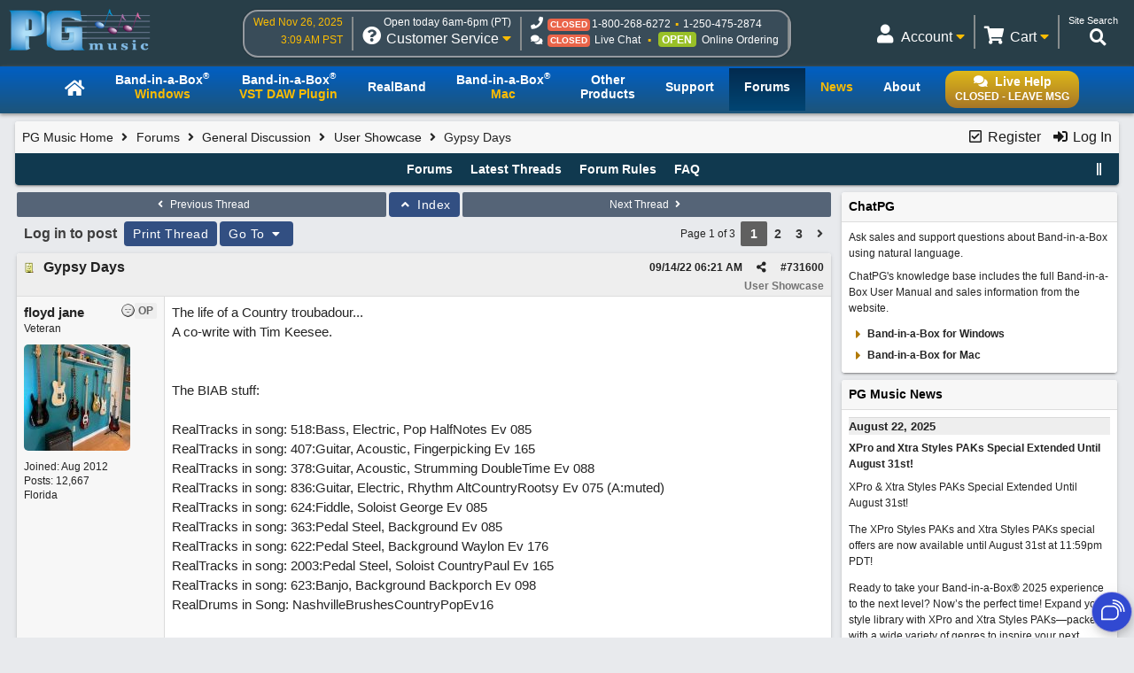

--- FILE ---
content_type: text/html; charset=utf-8
request_url: https://www.pgmusic.com/forums/ubbthreads.php?ubb=showflat&Number=731600
body_size: 226328
content:
<!DOCTYPE html>
<html lang="en">
<head prefix="og: http://ogp.me/ns#">
<meta charset="utf-8">
<meta name="viewport" content="width=device-width, initial-scale=1.0"><meta http-equiv="X-UA-Compatible" content="IE=edge">
<title>Gypsy Days - PG Music Forums</title>
<meta name="viewport" content="width=device-width, initial-scale=1, maximum-scale=3">
<!-- {literal} -->
<!-- Google Tag Manager -->
<script>(function(w,d,s,l,i){w[l]=w[l]||[];w[l].push({'gtm.start':
new Date().getTime(),event:'gtm.js'});var f=d.getElementsByTagName(s)[0],
j=d.createElement(s),dl=l!='dataLayer'?'&l='+l:'';j.async=true;j.src=
'//www.googletagmanager.com/gtm.js?id='+i+dl;f.parentNode.insertBefore(j,f);
})(window,document,'script','dataLayer','GTM-PNL9RL');</script> 
<!-- End Google Tag Manager --> 
<!-- {/literal} -->

<link href="/css/general.4.5.min.css" type="text/css" rel="stylesheet" />
<link href="/js/jquery/css/jquery.alert.css" type="text/css" rel="stylesheet" />
<link rel="stylesheet" type="text/css" href="/css/contact.1.11.min.css"/>


<!--[if lt IE 9]>
    <script src="/js/html5shiv.js"></script>
<![endif]-->

<!--[if IE]>
  <link href="/css/styles.ie.css" type="text/css" rel="stylesheet" />
<![endif]-->

<!--[if lt IE 8]>
  <link href="/css/styles.ie7.css" type="text/css" rel="stylesheet" />
<![endif]-->

<!--favicon-->
<link rel="apple-touch-icon" sizes="57x57" href="/apple-touch-icon-57x57.png"/>
<link rel="apple-touch-icon" sizes="60x60" href="/apple-touch-icon-60x60.png"/>
<link rel="apple-touch-icon" sizes="72x72" href="/apple-touch-icon-72x72.png"/>
<link rel="apple-touch-icon" sizes="76x76" href="/apple-touch-icon-76x76.png"/>
<link rel="apple-touch-icon" sizes="114x114" href="/apple-touch-icon-114x114.png"/>
<link rel="apple-touch-icon" sizes="120x120" href="/apple-touch-icon-120x120.png"/>
<link rel="apple-touch-icon" sizes="144x144" href="/apple-touch-icon-144x144.png"/>
<link rel="apple-touch-icon" sizes="152x152" href="/apple-touch-icon-152x152.png"/>
<link rel="apple-touch-icon" sizes="180x180" href="/apple-touch-icon-180x180.png"/>
<link rel="icon" type="image/png" href="/favicon-32x32.png" sizes="32x32"/>
<link rel="icon" type="image/png" href="/android-chrome-192x192.png" sizes="192x192"/>
<link rel="icon" type="image/png" href="/favicon-96x96.png" sizes="96x96"/>
<link rel="icon" type="image/png" href="/favicon-16x16.png" sizes="16x16"/>
<link rel="manifest" href="/manifest.json"/>
<link rel="mask-icon" href="/safari-pinned-tab.svg" color="#5bbad5"/>
<meta name="msapplication-TileColor" content="#da532c"/>
<meta name="msapplication-TileImage" content="/mstile-144x144.png"/>
<meta name="theme-color" content="#ffffff"/>

<script src="https://code.jquery.com/jquery-3.7.1.min.js"></script>
<script src="/js/common.4.11.min.js"></script>
<script src="/js/jquery/jquery.alert.1.03.min.js"></script>
<script src="/js/contact.2.4.min.js" defer></script>

<script src="https://chat.pgmusic.com/ChatBeacon/PGMusic/1/scripts/chatbeacon.js?accountId=1&siteId=1&queueId=2&m=1&b=1&c=1&skippostchat=true&theme=frame" defer></script>

<!-- fa -->
<link rel="stylesheet" href="https://use.fontawesome.com/releases/v5.2.0/css/solid.css" integrity="sha384-wnAC7ln+XN0UKdcPvJvtqIH3jOjs9pnKnq9qX68ImXvOGz2JuFoEiCjT8jyZQX2z" crossorigin="anonymous">
<link rel="stylesheet" href="https://use.fontawesome.com/releases/v5.2.0/css/fontawesome.css" integrity="sha384-HbmWTHay9psM8qyzEKPc8odH4DsOuzdejtnr+OFtDmOcIVnhgReQ4GZBH7uwcjf6" crossorigin="anonymous"><script src="https://www.google.com/recaptcha/api.js"></script>
<meta property="og:url" content="https://www.pgmusic.com/forums/ubbthreads.php?ubb=showflat&amp;Number=731600">
<meta property="og:type" content="article">
<meta property="og:title" content="Gypsy Days">
<meta property="og:description" content="The life of a Country troubadour...A co-write with Tim Keesee.The BIAB stuff:RealTracks in song: 518:Bass, Electric, Pop HalfNotes Ev 085RealTracks in song: 407:Guitar, Acoustic, Fingerpicking Ev 165RealTracks in song: 378:Guitar, Acoustic, Strumming DoubleTime Ev 088RealTracks in song: 83...">
<meta property="article:section" content="User Showcase">
<meta property="og:site_name" content="PG Music Forums">
<link rel="next" href="https://www.pgmusic.com/forums/ubbthreads.php?ubb=showflat&amp;Number=731600&amp;page=2">
<meta name="generator" content="UBB.threads 7.7.5">
<link rel="stylesheet" href="/forums/styles/common.css?v=7.7.5">
<link rel="stylesheet" href="/forums/styles/Default_Light_1693599826.min.css">
<link rel="stylesheet" href="https://www.pgmusic.com/forums/libs/fa/fa-all.min.css?v=5151">
<link rel="stylesheet" href="/forums/ubb_js/assets/lightgallery/css/lightgallery.2.0.css">

<script>
	// <![CDATA[
	var baseurl		= "/forums";
	var fullurl		= "https://www.pgmusic.com/forums";
	var script		= "https://www.pgmusic.com/forums/ubbthreads.php";
	var imagedir		= "general/default";
	var myUid		= "";
	var submitClicked 	= "Your post has already been submitted. The submit button is now disabled.";
	var loadingpreview	= "Loading Preview...";
	var today		= "26";
	var s_priv		= "";
	var sc_priv		= "";
	var cookiePrefix	= "v7";
	// ]]>
</script>
<script src="/forums/ubb_js/ubb_jslib.js?v=7.7.5"></script>
<script src="/forums/ubb_js/assets/lightgallery/lib/jquery.mousewheel.min.js?v=7.7.5"></script>
<script src="/forums/ubb_js/assets/lightgallery/js/lightgallery-all.min.js?v=7.7.5"></script>
<script src="/forums/ubb_js/assets/jquery.clipboard.min.js?v=7.7.5"></script>
<script src="/forums/ubb_js/image.js?v=7.7.5"></script>
<script src="/forums/ubb_js/quickquote.js?v=7.7.5"></script>
</head>
<body onclick="if(event.which!=3){clearMenus(event)}">
<button onclick="topFunction()" id="top-button" title="Return to Top"><i class="fas fa-chevron-up fa-lg" style="vertical-align:0;"></i></button>
<div id="content" class="forums mobile fw" style="display:table;">
<!-- Google Tag Manager -->
<noscript>
<iframe src="//www.googletagmanager.com/ns.html?id=GTM-PNL9RL"
height="0" width="0" style="display:none;visibility:hidden"></iframe>
</noscript>
<!-- End Google Tag Manager -->

<!-- Temp - styles to force -->
<style>
@media (max-width:459px){.forumtitle > a img{max-width:120px;width:auto;}}

body {background-color:#e8eaed}
body #forum-fluid-container {
  background-color: inherit;
  font-size:15px;
}


</style>

<div id="header-bg">
  <div id="header-content">
    <header id="header">
    	   <!-- PG logo -->	
    	   <div class="header-item">
                  <div id="pglogo-main-header">
                        <a href="/"><img src="/gfx/pglogo_250p.png" alt="PG Music Inc." /></a>
                  </div>
         </div>
         
         <!-- Contact Info -->
         <div class="header-item" id="header-contact-info"> 
               
                	    <!-- Time -->
                	    <div class="header-util" id="util-contact-time" >
                              <div class="util-desc">
                                   <span id="hc-day" class="gold-txt"></span>
                              </div>
                              <div class="util-desc">
                                   <span id="hc-time" class="gold-txt"></span>
                              </div>
                      </div>
				
                      <!-- Contact info -->  
                      <div class="header-util" id="util-contact-info" >
                              <div class="util-detail">
                              
                                    <span class="hours-open"></span>
                              </div>
                              <div class="util-main">
                                    <div class="util-icon">
                                          <i class="fas fa-question-circle"></i>
                                          <span id="mobile-util-detail-contact" class="mobile-util-detail">Contact</span>
                                    </div>
                                    <div class="util-title">
                                          Customer Service <i class="fas fa-caret-down gold-txt"></i>
                                    </div>
                              </div>
                      </div>
                      
                      <!-- Status -->
                      <div class="header-util" id="util-contact-status" >
                      		<div class="util-detail" id="hc-mobile-open-today"><span class="hours-open">6am-6pm</span> &nbsp; <span id="hc-m-time"></span></div>
                              <div class="util-desc">
                                      <span class="hc-method" id="hc-method-phone">
                                          <i class="fas fa-phone"></i>
                                          <span class="hc-status green-txt" id="hc-phone-status"></span><a class="tel hc-method-details" href="tel:1-800-268-6272">1-800-268-6272</a>
                                          <span class="divdot gold-txt"></span>
                                          <a class="tel hc-method-details" href="tel:1-250-475-2874">1-250-475-2874</a>
                                      </span>
                              </div> 
                              <div class="util-desc">
                                      <span class="hc-method" id="hc-method-chat">
                                          <i class="fas fa-comments"></i><span class="hc-status green-txt" id="hc-chat-status"></span>
                                          <a class="hc-method-details">Live Chat</a>
                                      </span>
                                      <span class="divdot gold-txt"></span>
                                      <span class="hc-method" id="hc-method-ordering">
                                          <span class="hc-status contact-opt-open" id="hc-ordering-status">OPEN</span>
                                          <a class="hc-method-details">Online Ordering</a>
                                      </span> 
                              </div>
                      </div>
                      <!-- contact.header.js -->
                      <script>                      
                      if("undefined"!=typeof Storage){var now=(new Date).getTime(),timeUpdated=parseInt(localStorage.getItem("timeUpdated"));if(timeUpdated&&now-timeUpdated<3e5){var ls_timeSimple=localStorage.getItem("timeSimple"),ls_time=localStorage.getItem("time"),ls_date=localStorage.getItem("date"),ls_hours=localStorage.getItem("hours"),ls_open=localStorage.getItem("open");$("#hc-day, #hc-m-day").text(ls_date),$("#hc-time, #mc-time").text(ls_time),$("#hc-m-time, #nc-m-time").text(ls_timeSimple),"closed"==ls_hours?$(".hours-open").text("Closed today"):$(".hours-open").text("Open today "+ls_hours+" (PT)"),void 0!==ls_open&&"true"==ls_open?$("#hc-phone-status").removeClass("contact-opt-closed").addClass("contact-opt-open green-txt").text("open"):$("#hc-phone-status").removeClass("contact-opt-open green-txt").addClass("contact-opt-closed").text("closed")}}
                      </script>
          </div>
		
          <!-- Utilities -->     
         <div class="header-item">
          
        		<div id="header-utils">
                  
                       <!-- Search - added to forums 05-20-2020 -->
                           <script>
					  (function() {
					    var cx = '010480617850428504190:mfwk0rwail8';
					    var gcse = document.createElement('script');
					    gcse.type = 'text/javascript';
					    gcse.async = true;
					    gcse.src = 'https://cse.google.com/cse.js?cx=' + cx;
					    var s = document.getElementsByTagName('script')[0];
					    s.parentNode.insertBefore(gcse, s);
					  })();
				   </script>
                           <div class="header-util" id="util-search">
                                <div class="util-detail">
                                      <span>Site Search</span>
                                 </div>
                                 <div class="util-main">
                                      <div id="head-search" class="util-icon">
                                           <i class="fas fa-search" style="left:-7px"></i>
                                           <span class="mobile-util-detail">Search</span>
                                      </div>
                                 </div>       
                           </div>  
                           
                       <!-- Cart -->
                  	   <div class="header-util" id="util-minicart" >
                                 <div class="util-detail">
                                     <a class="url-cart" href="/cart">
                                         <span class="util-minicart-total"></span> <span class="util-minicart-numitems"></span>
                                     </a>
                                 </div>
                                 <div id="util-minicart-dropdown" class="util-main dropdown-btn">
                                     <div class="util-icon">
                                         <i class="fas fa-shopping-cart"></i>
                                         <span class="mobile-util-detail">Cart</span>
                                     </div>
                                     <div class="util-title">
                                         Cart <i class="fas fa-caret-down gold-txt"></i>
                                     </div>
                                     <div id="cart-dropdown" class="dropdown-content">
                                  		 <span class="dd-heading" id="cart-dropdown-heading"> <span class="util-minicart-numitems"></span><span class="util-minicart-items"></span><span class="util-minicart-total"></span></span>
                                          <a class="url-cart" href="/cart">View Shopping Cart</a>
                                          <a class="url-checkout" href="/cart">Proceed to Checkout</a>
                                     </div>
                                 </div>
                           </div>

                           
                          <!-- Account -->
                          <div class="header-util" id="util-myaccount" title="User Product Portal">
                                 <div class="util-detail">
                                      <!-- <span id="util-login-hello"></span><span id="util-login-name"></span> -->
                                      <!-- <a id="util-login-loginout" class="url-login" href="/userportal/login"></a> -->
                                 </div>
                                 <div id="util-myaccount-dropdown" class="util-main dropdown-btn">
                                      <div class="util-icon">
                                          <i class="fas fa-user"></i>
                                          <span class="mobile-util-detail">Account</span>
                                      </div>
                                      <div class="util-title">
                                           Account <i class="fas fa-caret-down gold-txt"></i>    
                                      </div>
                                      <div id="account-dropdown" class="dropdown-content">
                                          <div class="dd-heading" style="cursor:default">User Product Portal</div>
                                          <div id="dd-loggedin">
                                              <a class="url-account" href="/userportal/account">My Account</a>
                                              <a class="url-myprod" href="/userportal/products">My Products</a>
                                              <a class="url-editacnt" href="/userportal/edit">Edit Account Info</a>
                                              <a class="url-logout" href="/userportal/logout">Log Out</a>
                                          </div>
                                          <div id="dd-loggedout">
                                              <a class="url-login" href="/userportal/login">Log In</a>
                                              <a class="url-create" href="/userportal/create">Register</a>
                                          </div>
                                      </div>
                                 </div>
                           </div>

                           <!-- Get account/cart info (async) -->
                           <script src="/js/account.4.0.min.js" async></script> 
                           
                           <!-- Int'l -->
                           <div class="header-util open-modal" id="util-intl">
                               <input value="/popup/modal.intl.htm" name="modalUrl" type="hidden">
                                <div class="util-detail">
                                      English
                                 </div>
                                 <div class="util-main">
                                      <div class="util-icon">
                                          <i class="fas fa-globe"></i>
                                          <span class="mobile-util-detail">English</span>
                                      </div>
                                      <div class="util-title">
                                           EN <i class="fas fa-caret-down gold-txt"></i>    
                                      </div>
                                 </div>       
                           </div>  
                        
                  </div><!-- end header utils -->  	
            </div><!-- end .header-item (flex item) -->            
        </header><!-- end #header (flex box) -->
   </div><!-- end #header-content--> 
</div><!-- end #header-bg--> 

<div id="nav_main-bg-wrapper">
      <div id="nav_main-bg">
          <div id="nav_main-content">
              
              <nav id="nav_main">	
                    <!-- Live chat btn -->
                    <div id="liveHelp">
                          <div id="nav-live-hlp" class="nav-txt live-hlp-grey-bg">
                              <i class="fas fa-comments" aria-hidden="true"></i>Live Help<br />
                              <span id="nav-live-hlp-status"></span>
                          </div>
                    </div>
                    
                    <!-- Mobile-only contact info -->
                    <div id="nav-contact-mobile">
                          <div class="util-detail" id="nc-open-today"><span class="hours-open">6am-6pm</span> &nbsp; <span id="nc-m-time"></span></div>
                        <div class="util-desc">
                              <span class="hc-method" id="nc-method-phone">
                                    <i class="fas fa-phone"></i>
                                    <a class="tel hc-method-details" href="tel:1-800-268-6272">1-800-268-6272</a>
                                    <span class="divdot gold-txt"></span>
                                    <a class="tel hc-method-details" href="tel:1-250-475-2874">1-250-475-2874</a>
                              </span>
                        </div>
                    </div>
                    
                    <!-- Mobile-only 3-bar menu -->
                    <div id="hamburger">
                        <div class="icon icon-bars"></div>
                        <div class="menulbl">Menu</div>
                    </div>
                   
                   <!-- Main nav menu -->
                    <ul>    
                      <li id="nav-homepage"><a href="/index.html"><span class="nav-txt nav-home-logo"><i class="fa fa-home" aria-hidden="true"></i></span></a></li>	
                      <li id="bbwin"><a href="/bbwin.htm"><span class="nav-txt nav-txt-two-line">Band-in-a-Box<sup>&reg;</sup><br /><span class="gold-txt">Windows</span></span></a></li>
                      <li id="bbwinplugin" class="dropdown-btn"><a><span class="nav-txt nav-txt-two-line">Band-in-a-Box<sup>&reg;</sup><br /><span class="gold-txt">VST DAW Plugin</span></span></a> 
                      		 <div id="plugin-os-dropdown" class="dropdown-content">   
                                    <a href="/bbwin.plugin.htm">Windows</a>
                                    <a href="/bbmac.plugin.htm">Mac</a>
                               </div>
                      </li>
                      <li id="rbwin"><a href="/rbwin.htm"><span class="nav-txt">RealBand</span></a></li>  
                      <li id="bbmac"><a href="/bbmac.htm"><span class="nav-txt nav-txt-two-line">Band-in-a-Box<sup>&reg;</sup><br /><span class="gold-txt">Mac</span></span></a></li>
                      <li id="otherproducts"><a href="/products.win.htm"><span class="nav-txt nav-txt-two-line">Other<br />Products</span></a></li>
                      <li id="support"><a href="/support.htm"><span class="nav-txt">Support</span></a></li>
                      <li id="forums"><a href="/forums/ubbthreads.php?lang=english"><span class="nav-txt">Forums</span></a></li>		
                      <li id="news"><a href="/news.htm"><span class="nav-txt"><span class="gold-txt">News</span></span></a></li>
                      <li id="about"><a href="/about.htm"><span class="nav-txt">About</span></a></li>
                  </ul>
              </nav>
          </div>
      </div>
</div>
<main id="forum-fluid-container" class="forums"> <!-- start main content -->



<table class="center forum-content" style="max-width:98%;">
<tr>
<td>
<table style="margin-bottom: 5px;" border="0" width="100%" cellpadding="0" cellspacing="0">

<tr>

<td width="3"></td>

<td width="100%"></td>

<td width="3"></td>

</tr>

<tr>

<td valign="top"></td>

<td><table width="100%" cellpadding="0" cellspacing="0" class="t_outer">

<tr>

<td><table width="100%" cellpadding="0" cellspacing="1" class="t_inner">
<tr>
<td id="breadcrumbs" class="breadcrumbs">
<span class="fr nw" style="margin-left:16px;">
<a href="/forums/ubbthreads.php?ubb=newuser" class="nw" rel="nofollow"><i class="far fa-check-square fa-fw" aria-hidden="true"></i> Register</a>
<span class="nw" style="padding-left:8px;"><a href="https://www.pgmusic.com/forums/ubbthreads.php?ubb=login&ocu=%2F%2Fwww.pgmusic.com%2Fforums%2Fubbthreads.php%3Fubb%3Dshowflat%26Number%3D731600" rel="nofollow"><i class="fas fa-sign-in-alt fa-fw" aria-hidden="true"></i> Log In </a></span>
</span>
<h1>
<a href="https://www.pgmusic.com">PG Music Home</a>
<i class="fas fa-angle-right fa-fw" aria-hidden="true"></i> <a href="/forums/ubbthreads.php?ubb=cfrm">Forums</a> <i class="fas fa-angle-right fa-fw" aria-hidden="true"></i> <a href="/forums/ubbthreads.php?ubb=cfrm&amp;c=1">General Discussion</a> <i class="fas fa-angle-right fa-fw" aria-hidden="true"></i> <a href="/forums/ubbthreads.php?ubb=postlist&amp;Board=50&amp;page=1">User Showcase</a> <i class="fas fa-angle-right fa-fw"></i> Gypsy Days</h1>
</td>
</tr>
<tr>
<td class="navigation">
<span class="cp fr nw" id="expcols"><a href="javascript:void(0);" class="navpage nd" style="margin-right:-5px;" title="show/hide columns on this page"><i class="fas fa-grip-lines-vertical fa-fw"></i></a></span>

<span class="navpage"><a href="/forums/ubbthreads.php?ubb=cfrm">Forums</a></span>
<span class="navpage"><a href="/forums/ubbthreads.php?ubb=activetopics&amp;range=30&amp;type=t">Latest Threads</a></span>
<span class="navpage"><a href="/forums/ubbthreads.php?ubb=boardrules&amp;v=1" class="nw">Forum Rules</a></span>
<span class="navpage"><a href="/forums/ubbthreads.php?ubb=faq" class="nw">FAQ</a></span>
</td>
</tr>
</table>

</td>

</tr>

</table>

</td>

<td valign="top"></td>

</tr>

<tr>

<td width="3"></td>

<td width="100%"></td>

<td width="3"></td>

</tr>

</table>
</td>
</tr>
<tr>
<td>

<table class="center fw" style="padding:0;margin-top:-5px;"><tr><td>
<div class="dtable" style="width:100%;">
<div id="body_col" class="ctable body_col "><script>
var clipbtn = document.getElementById('clipbtn');
var clipboard = new ClipboardJS('.clipbtn');
</script>

<table class="t_standard fw">
<tr>

<td style="padding-right:3px;width:50%;">
<table class="fw">
<tr>
<td class="post-nav acvm cp nd nw" onclick="location.href='/forums/ubbthreads.php?ubb=grabnext&amp;Board=50&amp;mode=showflat&amp;sticky=0&amp;dir=new&amp;posted=1665088640'">
<i class="fas fa-angle-left fa-fw" aria-hidden="true"></i> Previous Thread</td>
</tr>
</table>
</td>

<td>
<table>
<tr>
<td class="form-button fw" onclick="location.href='/forums/ubbthreads.php?ubb=postlist&amp;Board=50&amp;page=';">
<i class="fas fa-angle-up fa-fw" aria-hidden="true"></i> Index
</td>
</tr>
</table>
</td>

<td style="padding-left:3px;width:50%;">
<table class="fw">
<tr>
<td class="post-nav acvm cp nd nw" onclick="location.href='/forums/ubbthreads.php?ubb=grabnext&amp;Board=50&amp;mode=showflat&amp;sticky=0&amp;dir=old&amp;posted=1665088640'">
Next Thread <i class="fas fa-angle-right fa-fw" aria-hidden="true"></i>
</td>
</tr>
</table>
</td>

</tr>
</table>


<div class="fl t_standard">


<div class="fl" style="padding-bottom:3px;padding-right:3px;">
<table>
<tr>
<td class="thread-login-to-post">
Log in to post
</td>
<td class="form-button" onclick="window.open('/forums/ubbthreads.php?ubb=printthread&amp;Board=50&amp;main=97924&amp;type=thread','target-name')">Print Thread</td>
</tr>
</table>
</div>




<div class="fl" style="padding-bottom:3px;padding-right:3px;">
<table class="fw">
<tr>
<td class="form-button" id="hopto_control" onclick="showHideMenu('hopto_control','hopto_popup')">
Go To <i class="fas fa-caret-down fa-fw" aria-hidden="true"></i>
</td>
</tr>
</table>
</div>



</div>


<div class="fr t_standard">
<table class="pagination">
<tr>
<td class="pages acvm nw " >Page 1 of 3 </td>

<td class="page-cur acvm">1</td>
<td class="page-n acvm cp" onclick="location.href='/forums/ubbthreads.php?ubb=showflat&amp;Number=731600&amp;page=2'" title="Go to page 2"><span style="opacity:0.9;">2</span></td>
<td class="page-n acvm cp" onclick="location.href='/forums/ubbthreads.php?ubb=showflat&amp;Number=731600&amp;page=3'" title="Go to page 3"><span style="opacity:0.9;">3</span></td>
<td class="page-n acvm cp" onclick="location.href='/forums/ubbthreads.php?ubb=showflat&amp;Number=731600&amp;page=2'" title="Go to page 2"><span style="opacity:0.9;"><i class="fas fa-angle-right" aria-hidden="true"></i></span></td>

</tr>
</table>
</div>




<div style="clear:both;"></div>

<a id="Post731600"></a>


<table style="margin-bottom: 5px;" border="0" width="100%" cellpadding="0" cellspacing="0">

<tr>

<td width="3"></td>

<td width="100%"></td>

<td width="3"></td>

</tr>

<tr>

<td valign="top"></td>

<td><table width="100%" cellpadding="0" cellspacing="0" class="t_outer">

<tr>

<td><table width="100%" cellpadding="0" cellspacing="1" class="t_inner">
<tr>
<td>
<table class="fw ">


<tr>
<td class="subjecttable" colspan="2">
<div class="fblock" style="align-items:center;">
<img src="/forums/images/icons/default/book.gif" class="rmar" alt="" style="max-height:12px;vertical-align:text-top;"><div class="truncate bold" title="Gypsy Days"><a href="/forums/ubbthreads.php?ubb=showflat&amp;Number=731600#Post731600" class="nd" rel="nofollow">Gypsy Days</a></div>
<div class="iblock">

<span class="op5 nw small fl">

</span>

<span class="small lmar nd fr">
#<a id="number731600" rel="nofollow">731600</a></span>

<span class="cp fr nd op4 small">
<i class="fas fa-share-alt titlebar-item" id="menu_control_p731600" onclick="showHideMenu('menu_control_p731600','post_popup_731600')" title="Share Post / Copy URL"></i>
</span>

<span class="small lmar rmar nd fr">
<span class="date">09/14/22</span> <span class="time">06:21 AM</span>
</span>

</div>
</div>
<div class="small subject-forum-title" title="In forum">User Showcase</div>

</td>
</tr>


<tr>
<td class="author-content alvt mblwide" colspan="2">
<div class="alvt fr">
<div class="small author-registered">Joined:  <span class="date">Aug 2012</span></div>
<div class="small author-totalposts">Posts: 12,667</div><div class="small author-location fwrap"><a href="https://maps.google.com/maps?q=Florida" rel="nofollow" target="_blank">Florida</a></div></div>

<div class="small author-picture">
<div class="fl my-avatar rmar dblock" style="max-height:120px;overflow:hidden;position:relative;max-width:120px;">
<a href="/forums/ubbthreads.php?ubb=showprofile&amp;User=19473" title="floyd jane">
<img src="https://www.pgmusic.com/forums/images/avatars/19473.jpg" class="avatar cp oi" style="max-height:60px;max-width:60px;" alt="">
</a>
</div>

</div>

<div class="bold author-name fwrap dblock">
<a href="/forums/ubbthreads.php?ubb=showprofile&amp;User=19473"><span class='fwrap' style='color:  '>floyd jane</span></a>
<span class="lmar rmar nw">
<img src="/forums/images/moods/default/offline.gif" alt="Offline" title="Offline">
<span class="post-op">OP</span></span>
</div>

<div class="small author-title">Veteran</div>

</td>
</tr>


<tr>
<td class="author-content alvt mblthin" rowspan="2">
<span class="post-op fr">OP</span>
<span class="lmar fr author-mood">
<img src="/forums/images/moods/default/offline.gif" alt="Offline" title="Offline">
</span>

<div class="bold author-name fwrap"><span id="menu_control_731600"><a href="javascript:void(0);" onclick="showHideMenu('menu_control_731600','profile_popup_731600');"><span class='fwrap' style='color:  '>floyd jane</span></a></span></div>

<div class="small author-title">Veteran</div>

<div class="small author-picture" style="margin-bottom:6px;margin-top:6px;">
<div class="vpad dblock" style="max-height:120px;overflow:hidden;position:relative;max-width:120px;">
<a href="/forums/ubbthreads.php?ubb=showprofile&amp;User=19473" title="floyd jane">
<img src="https://www.pgmusic.com/forums/images/avatars/19473.jpg" class="avatar cp oi" style="max-height:120px;max-width:120px;" alt="">
</a>
</div>

</div>

<div class="small author-registered">Joined:  <span class="date">Aug 2012</span></div>
<div class="small author-totalposts">Posts: 12,667</div><div class="small author-location fwrap"><a href="https://maps.google.com/maps?q=Florida" rel="nofollow" target="_blank">Florida</a></div></td>


<td class="post-content alvt">
<div class="post_inner">
<div id="body0">The life of a Country troubadour...<br />A co-write with Tim Keesee.<br /><br /><br />The BIAB stuff:<br /><br />RealTracks in song: 518:Bass, Electric, Pop HalfNotes Ev 085<br />RealTracks in song: 407:Guitar, Acoustic, Fingerpicking Ev 165<br />RealTracks in song: 378:Guitar, Acoustic, Strumming DoubleTime Ev 088<br />RealTracks in song: 836:Guitar, Electric, Rhythm AltCountryRootsy Ev 075 (A:muted)<br />RealTracks in song: 624:Fiddle, Soloist George Ev 085<br />RealTracks in song: 363:Pedal Steel, Background Ev 085<br />RealTracks in song: 622:Pedal Steel, Background Waylon Ev 176<br />RealTracks in song: 2003:Pedal Steel, Soloist CountryPaul Ev 165<br />RealTracks in song: 623:Banjo, Background Backporch Ev 098<br />RealDrums in Song: NashvilleBrushesCountryPopEv16<br /><br /><br /><br />  <a href="http://www.floydjane.com/Songs/Gypsy.htm"  rel="nofollow" target="_blank"><span style="font-weight: bold">GYPSY DAYS</span></a>  <br /><br />i track every road i travel one mile marker at a time<br />every lonesome highway, fayetteville to anaheim<br />beat-up gibson riding shotgun in a beat-up chevrolet<br />sharing a front seat view of my gypsy days<br /><br />pour my soul out in a song, a little truth in every line<br />shooting straight from the heart, every word genuine<br />some might not understand...you're born to it or you ain’t<br />so i don't try to explain these gypsy days<br /><br />this is who i am, a travellin’ troubadour<br />livin’ one song at a time, my curse and my reward<br />nights in half-filled dives as long as there's a stage<br />and a beer sign to light the way through my gypsy days<br /><br />&nbsp;&nbsp;&nbsp;i'll stop moving i'll stop singing <br />&nbsp;&nbsp;&nbsp;when my resting place is dug<br />&nbsp;&nbsp;&nbsp;music is my mistress<br />&nbsp;&nbsp;&nbsp;the journey, my drug<br /><br />i warned her not to fall for a rambling music man<br />promised i'd come 'round as often as i can<br />she sits waiting for that call - but what would i say<br />i live for those neon nights and these gypsy days<br />i live for those neon nights and these gypsy days<br /><br /><br /><br />Thanks for listen.<br />Comments of any kind, of course...<br /><br />fj</div>
<br>

</div>


<div class="signature">
<hr class="signature">
<a href="http://floydjane.com/Songs/Player.html"  rel="nofollow" target="_blank">150+ Songs produced using BIAB RealTracks</a> <br>And <a href="https://soundcloud.com/floydjane"  rel="nofollow" target="_blank">50 more...</a><br>and <a href="https://soundcloud.com/fjsongs"  rel="nofollow" target="_blank">some more...</a>
</div>


</td></tr>





</table>
</td>
</tr>
</table>

</td>

</tr>

</table>

</td>

<td valign="top"></td>

</tr>

<tr>

<td width="3"></td>

<td width="100%"></td>

<td width="3"></td>

</tr>

</table>

<div id="post_popup_731600" style="display:none;">
<table class="popup_menu">

<tr><td class="popup_menu_content"><a href="javascript:void(0);" data-clipboard-text="https://www.pgmusic.com/forums/ubbthreads.php?ubb=showflat&amp;Number=731600#Post731600" class="clipbtn" rel="nofollow">
<i class="far fa-copy fa-fw menu-item" aria-hidden="true"></i> Copy Post URL to Clipboard</a>
</td></tr>



</table>
</div>
<script>
  registerPopup("post_popup_731600");
</script>



<a id="Post731601"></a>


<table style="margin-bottom: 5px;" border="0" width="100%" cellpadding="0" cellspacing="0">

<tr>

<td width="3"></td>

<td width="100%"></td>

<td width="3"></td>

</tr>

<tr>

<td valign="top"></td>

<td><table width="100%" cellpadding="0" cellspacing="0" class="t_outer">

<tr>

<td><table width="100%" cellpadding="0" cellspacing="1" class="t_inner">
<tr>
<td>
<table class="fw ">


<tr>
<td class="subjecttable" colspan="2">
<div class="fblock" style="align-items:center;">
<img src="/forums/images/icons/default/book.gif" class="rmar" alt="" style="max-height:12px;vertical-align:text-top;"><div class="truncate bold" title="Re: Gypsy Days"><a href="/forums/ubbthreads.php?ubb=showflat&amp;Number=731601#Post731601" class="nd" rel="nofollow">Re: Gypsy Days</a></div>
<div class="iblock">
<span class="op5 nw small fl">
<a href="/forums/ubbthreads.php?ubb=showflat&amp;Number=731600#Post731600" class="nd" title="in reply to" rel="nofollow"><i class="fas fa-share fa-fw"></i> floyd jane</a>
</span>

<span class="small lmar nd fr">
#<a href="/forums/ubbthreads.php?ubb=showflat&amp;Number=731601#Post731601" id="number731601" rel="nofollow">731601</a></span>

<span class="cp fr nd op4 small">
<i class="fas fa-share-alt titlebar-item" id="menu_control_p731601" onclick="showHideMenu('menu_control_p731601','post_popup_731601')" title="Share Post / Copy URL"></i>
</span>

<span class="small lmar rmar nd fr">
<span class="date">09/14/22</span> <span class="time">06:37 AM</span>
</span>

</div>
</div>
<div class="small subject-forum-title" title="In forum">User Showcase</div>

</td>
</tr>


<tr>
<td class="author-content alvt mblwide" colspan="2">
<div class="alvt fr">
<div class="small author-registered">Joined:  <span class="date">Feb 2022</span></div>
<div class="small author-totalposts">Posts: 1,031</div><div class="small author-location fwrap"><a href="https://maps.google.com/maps?q=California" rel="nofollow" target="_blank">California</a></div></div>

<div class="small author-picture">
<div class="fl my-avatar rmar dblock" style="max-height:120px;overflow:hidden;position:relative;max-width:120px;">
<a href="/forums/ubbthreads.php?ubb=showprofile&amp;User=41520" title="Brad Williams">
<img src="https://www.pgmusic.com/forums/images/avatars/41520.jpg" class="avatar cp oi" style="max-height:60px;max-width:60px;" alt="">
</a>
</div>

</div>

<div class="bold author-name fwrap dblock">
<a href="/forums/ubbthreads.php?ubb=showprofile&amp;User=41520"><span class='username'>Brad Williams</span></a>
<span class="lmar rmar nw">
<img src="/forums/images/moods/default/offline.gif" alt="Offline" title="Offline">
</span>
</div>

<div class="small author-title">Expert</div>

</td>
</tr>


<tr>
<td class="author-content alvt mblthin" rowspan="2">

<span class="lmar fr author-mood">
<img src="/forums/images/moods/default/offline.gif" alt="Offline" title="Offline">
</span>

<div class="bold author-name fwrap"><span id="menu_control_731601"><a href="javascript:void(0);" onclick="showHideMenu('menu_control_731601','profile_popup_731601');"><span class='username'>Brad Williams</span></a></span></div>

<div class="small author-title">Expert</div>

<div class="small author-picture" style="margin-bottom:6px;margin-top:6px;">
<div class="vpad dblock" style="max-height:120px;overflow:hidden;position:relative;max-width:120px;">
<a href="/forums/ubbthreads.php?ubb=showprofile&amp;User=41520" title="Brad Williams">
<img src="https://www.pgmusic.com/forums/images/avatars/41520.jpg" class="avatar cp oi" style="max-height:120px;max-width:120px;" alt="">
</a>
</div>

</div>

<div class="small author-registered">Joined:  <span class="date">Feb 2022</span></div>
<div class="small author-totalposts">Posts: 1,031</div><div class="small author-location fwrap"><a href="https://maps.google.com/maps?q=California" rel="nofollow" target="_blank">California</a></div></td>


<td class="post-content alvt">
<div class="post_inner">
<div id="body1">Hey Floyd - welcome back!  This song was well worth the wait.  It really came out well.  Another great write.  Loved the production.  The guitars at the beginning were perfection, the way the banjo appeared from out of nowhere and added so much, and that smooth sounding steel throughout with such a nice lick coming into the 3rd verse was a great choice.  I hope it doesn't frustrate you that you don't get a lot of helpful hints on your song productions, but how would somebody improve this stuff?  Great job - keep leading the charge!<br /><br />Brad  </div>
<br>

<div class="small alvb edited-wording">
Last edited by Brad Williams; <span class="date">09/14/22</span> <span class="time">06:37 AM</span>.
</div>
</div>


<div class="signature">
<hr class="signature">
<a href="https://soundcloud.com/user-722422510/tracks"  rel="nofollow" target="_blank">https://soundcloud.com/user-722422510/tracks</a>
</div>


</td></tr>





</table>
</td>
</tr>
</table>

</td>

</tr>

</table>

</td>

<td valign="top"></td>

</tr>

<tr>

<td width="3"></td>

<td width="100%"></td>

<td width="3"></td>

</tr>

</table>

<div id="post_popup_731601" style="display:none;">
<table class="popup_menu">

<tr><td class="popup_menu_content"><a href="javascript:void(0);" data-clipboard-text="https://www.pgmusic.com/forums/ubbthreads.php?ubb=showflat&amp;Number=731601#Post731601" class="clipbtn" rel="nofollow">
<i class="far fa-copy fa-fw menu-item" aria-hidden="true"></i> Copy Post URL to Clipboard</a>
</td></tr>



</table>
</div>
<script>
  registerPopup("post_popup_731601");
</script>



<a id="Post731605"></a>


<table style="margin-bottom: 5px;" border="0" width="100%" cellpadding="0" cellspacing="0">

<tr>

<td width="3"></td>

<td width="100%"></td>

<td width="3"></td>

</tr>

<tr>

<td valign="top"></td>

<td><table width="100%" cellpadding="0" cellspacing="0" class="t_outer">

<tr>

<td><table width="100%" cellpadding="0" cellspacing="1" class="t_inner">
<tr>
<td>
<table class="fw ">


<tr>
<td class="subjecttable" colspan="2">
<div class="fblock" style="align-items:center;">
<img src="/forums/images/icons/default/book.gif" class="rmar" alt="" style="max-height:12px;vertical-align:text-top;"><div class="truncate bold" title="Re: Gypsy Days"><a href="/forums/ubbthreads.php?ubb=showflat&amp;Number=731605#Post731605" class="nd" rel="nofollow">Re: Gypsy Days</a></div>
<div class="iblock">
<span class="op5 nw small fl">
<a href="/forums/ubbthreads.php?ubb=showflat&amp;Number=731600#Post731600" class="nd" title="in reply to" rel="nofollow"><i class="fas fa-share fa-fw"></i> floyd jane</a>
</span>

<span class="small lmar nd fr">
#<a href="/forums/ubbthreads.php?ubb=showflat&amp;Number=731605#Post731605" id="number731605" rel="nofollow">731605</a></span>

<span class="cp fr nd op4 small">
<i class="fas fa-share-alt titlebar-item" id="menu_control_p731605" onclick="showHideMenu('menu_control_p731605','post_popup_731605')" title="Share Post / Copy URL"></i>
</span>

<span class="small lmar rmar nd fr">
<span class="date">09/14/22</span> <span class="time">07:04 AM</span>
</span>

</div>
</div>
<div class="small subject-forum-title" title="In forum">User Showcase</div>

</td>
</tr>


<tr>
<td class="author-content alvt mblwide" colspan="2">
<div class="alvt fr">
<div class="small author-registered">Joined:  <span class="date">Jul 2022</span></div>
<div class="small author-totalposts">Posts: 2,659</div><div class="small author-location fwrap"><a href="https://maps.google.com/maps?q=3rd+rock+from+the+sun" rel="nofollow" target="_blank">3rd rock from the sun</a></div></div>

<div class="small author-picture">
<div class="fl my-avatar rmar dblock" style="max-height:120px;overflow:hidden;position:relative;max-width:120px;">
<a href="/forums/ubbthreads.php?ubb=showprofile&amp;User=42269" title="B.D.Thomas">
<img src="https://www.pgmusic.com/forums/images/avatars/42269.png" class="avatar cp oi" style="max-height:60px;max-width:60px;" alt="">
</a>
</div>

</div>

<div class="bold author-name fwrap dblock">
<a href="/forums/ubbthreads.php?ubb=showprofile&amp;User=42269"><span class='username'>B.D.Thomas</span></a>
<span class="lmar rmar nw">
<img src="/forums/images/moods/default/offline.gif" alt="Offline" title="Offline">
</span>
</div>

<div class="small author-title">Veteran</div>

</td>
</tr>


<tr>
<td class="author-content alvt mblthin" rowspan="2">

<span class="lmar fr author-mood">
<img src="/forums/images/moods/default/offline.gif" alt="Offline" title="Offline">
</span>

<div class="bold author-name fwrap"><span id="menu_control_731605"><a href="javascript:void(0);" onclick="showHideMenu('menu_control_731605','profile_popup_731605');"><span class='username'>B.D.Thomas</span></a></span></div>

<div class="small author-title">Veteran</div>

<div class="small author-picture" style="margin-bottom:6px;margin-top:6px;">
<div class="vpad dblock" style="max-height:120px;overflow:hidden;position:relative;max-width:120px;">
<a href="/forums/ubbthreads.php?ubb=showprofile&amp;User=42269" title="B.D.Thomas">
<img src="https://www.pgmusic.com/forums/images/avatars/42269.png" class="avatar cp oi" style="max-height:120px;max-width:120px;" alt="">
</a>
</div>

</div>

<div class="small author-registered">Joined:  <span class="date">Jul 2022</span></div>
<div class="small author-totalposts">Posts: 2,659</div><div class="small author-location fwrap"><a href="https://maps.google.com/maps?q=3rd+rock+from+the+sun" rel="nofollow" target="_blank">3rd rock from the sun</a></div></td>


<td class="post-content alvt">
<div class="post_inner">
<div id="body2">Winner in the contest &quot;most musician clichés per line&quot; ... and I like it <img src="/forums/images/graemlins/default/smile.gif" alt="smile" title="smile" height="15" width="15" /><img src="https://www.pgmusic.com/forums/images/icons/default/thumbs_up.gif"  alt="" />  <br /><br />To me the song sounds like 4 verses and a bridge, a bit unusual but it works really well. <br />I didn't expect a song without a proper chorus to work so well, in fact I think this choice is the reason for the great mood of your song.<br /><br />Excellent mix and excellent choice of instrumentation!</div>
<br>

</div>


<div class="signature">
<hr class="signature">
<span style="font-weight: bold">Goldmania Bella<br><a href="https://bit.ly/GoldmaniaBella"  rel="nofollow" target="_blank">Listen on Spotify</a><br><a href="https://bit.ly/GMBella"  rel="nofollow" target="_blank">Watch on YouTube</a><br><a href="https://amzn.to/3LfzC5x"  rel="nofollow" target="_blank">Buy on Amazon</a></span>
</div>


</td></tr>





</table>
</td>
</tr>
</table>

</td>

</tr>

</table>

</td>

<td valign="top"></td>

</tr>

<tr>

<td width="3"></td>

<td width="100%"></td>

<td width="3"></td>

</tr>

</table>

<div id="post_popup_731605" style="display:none;">
<table class="popup_menu">

<tr><td class="popup_menu_content"><a href="javascript:void(0);" data-clipboard-text="https://www.pgmusic.com/forums/ubbthreads.php?ubb=showflat&amp;Number=731605#Post731605" class="clipbtn" rel="nofollow">
<i class="far fa-copy fa-fw menu-item" aria-hidden="true"></i> Copy Post URL to Clipboard</a>
</td></tr>



</table>
</div>
<script>
  registerPopup("post_popup_731605");
</script>



<a id="Post731617"></a>


<table style="margin-bottom: 5px;" border="0" width="100%" cellpadding="0" cellspacing="0">

<tr>

<td width="3"></td>

<td width="100%"></td>

<td width="3"></td>

</tr>

<tr>

<td valign="top"></td>

<td><table width="100%" cellpadding="0" cellspacing="0" class="t_outer">

<tr>

<td><table width="100%" cellpadding="0" cellspacing="1" class="t_inner">
<tr>
<td>
<table class="fw ">


<tr>
<td class="subjecttable" colspan="2">
<div class="fblock" style="align-items:center;">
<img src="/forums/images/icons/default/book.gif" class="rmar" alt="" style="max-height:12px;vertical-align:text-top;"><div class="truncate bold" title="Re: Gypsy Days"><a href="/forums/ubbthreads.php?ubb=showflat&amp;Number=731617#Post731617" class="nd" rel="nofollow">Re: Gypsy Days</a></div>
<div class="iblock">
<span class="op5 nw small fl">
<a href="/forums/ubbthreads.php?ubb=showflat&amp;Number=731600#Post731600" class="nd" title="in reply to" rel="nofollow"><i class="fas fa-share fa-fw"></i> floyd jane</a>
</span>

<span class="small lmar nd fr">
#<a href="/forums/ubbthreads.php?ubb=showflat&amp;Number=731617#Post731617" id="number731617" rel="nofollow">731617</a></span>

<span class="cp fr nd op4 small">
<i class="fas fa-share-alt titlebar-item" id="menu_control_p731617" onclick="showHideMenu('menu_control_p731617','post_popup_731617')" title="Share Post / Copy URL"></i>
</span>

<span class="small lmar rmar nd fr">
<span class="date">09/14/22</span> <span class="time">08:03 AM</span>
</span>

</div>
</div>
<div class="small subject-forum-title" title="In forum">User Showcase</div>

</td>
</tr>


<tr>
<td class="author-content alvt mblwide" colspan="2">
<div class="alvt fr">
<div class="small author-registered">Joined:  <span class="date">May 2020</span></div>
<div class="small author-totalposts">Posts: 1,572</div><div class="small author-location fwrap"><a href="https://maps.google.com/maps?q=Belgium" rel="nofollow" target="_blank">Belgium</a></div></div>

<div class="small author-picture">
<div class="fl my-avatar rmar dblock" style="max-height:120px;overflow:hidden;position:relative;max-width:120px;">
<a href="/forums/ubbthreads.php?ubb=showprofile&amp;User=37040" title="Derochette">
<img src="https://www.pgmusic.com/forums/images/avatars/37040.jpg" class="avatar cp oi" style="max-height:60px;max-width:60px;" alt="">
</a>
</div>

</div>

<div class="bold author-name fwrap dblock">
<a href="/forums/ubbthreads.php?ubb=showprofile&amp;User=37040"><span class='username'>Derochette</span></a>
<span class="lmar rmar nw">
<img src="/forums/images/moods/default/offline.gif" alt="Offline" title="Offline">
</span>
</div>

<div class="small author-title">Expert</div>

</td>
</tr>


<tr>
<td class="author-content alvt mblthin" rowspan="2">

<span class="lmar fr author-mood">
<img src="/forums/images/moods/default/offline.gif" alt="Offline" title="Offline">
</span>

<div class="bold author-name fwrap"><span id="menu_control_731617"><a href="javascript:void(0);" onclick="showHideMenu('menu_control_731617','profile_popup_731617');"><span class='username'>Derochette</span></a></span></div>

<div class="small author-title">Expert</div>

<div class="small author-picture" style="margin-bottom:6px;margin-top:6px;">
<div class="vpad dblock" style="max-height:120px;overflow:hidden;position:relative;max-width:120px;">
<a href="/forums/ubbthreads.php?ubb=showprofile&amp;User=37040" title="Derochette">
<img src="https://www.pgmusic.com/forums/images/avatars/37040.jpg" class="avatar cp oi" style="max-height:120px;max-width:120px;" alt="">
</a>
</div>

</div>

<div class="small author-registered">Joined:  <span class="date">May 2020</span></div>
<div class="small author-totalposts">Posts: 1,572</div><div class="small author-location fwrap"><a href="https://maps.google.com/maps?q=Belgium" rel="nofollow" target="_blank">Belgium</a></div></td>


<td class="post-content alvt">
<div class="post_inner">
<div id="body3">Hi floyd jane,<br /><br />Always so good at creating endearing musical pieces. I enjoyed this composition very well done.<br /><br />Kindly regard <br />Derochette<br />alias JaniJackFlash</div>
<br>

</div>


<div class="signature">
<hr class="signature">
Kindly regards<br />Derochette<br />alias JaniJackFlash
</div>


</td></tr>





</table>
</td>
</tr>
</table>

</td>

</tr>

</table>

</td>

<td valign="top"></td>

</tr>

<tr>

<td width="3"></td>

<td width="100%"></td>

<td width="3"></td>

</tr>

</table>

<div id="post_popup_731617" style="display:none;">
<table class="popup_menu">

<tr><td class="popup_menu_content"><a href="javascript:void(0);" data-clipboard-text="https://www.pgmusic.com/forums/ubbthreads.php?ubb=showflat&amp;Number=731617#Post731617" class="clipbtn" rel="nofollow">
<i class="far fa-copy fa-fw menu-item" aria-hidden="true"></i> Copy Post URL to Clipboard</a>
</td></tr>



</table>
</div>
<script>
  registerPopup("post_popup_731617");
</script>



<a id="Post731647"></a>


<table style="margin-bottom: 5px;" border="0" width="100%" cellpadding="0" cellspacing="0">

<tr>

<td width="3"></td>

<td width="100%"></td>

<td width="3"></td>

</tr>

<tr>

<td valign="top"></td>

<td><table width="100%" cellpadding="0" cellspacing="0" class="t_outer">

<tr>

<td><table width="100%" cellpadding="0" cellspacing="1" class="t_inner">
<tr>
<td>
<table class="fw ">


<tr>
<td class="subjecttable" colspan="2">
<div class="fblock" style="align-items:center;">
<img src="/forums/images/icons/default/book.gif" class="rmar" alt="" style="max-height:12px;vertical-align:text-top;"><div class="truncate bold" title="Re: Gypsy Days"><a href="/forums/ubbthreads.php?ubb=showflat&amp;Number=731647#Post731647" class="nd" rel="nofollow">Re: Gypsy Days</a></div>
<div class="iblock">
<span class="op5 nw small fl">
<a href="/forums/ubbthreads.php?ubb=showflat&amp;Number=731600#Post731600" class="nd" title="in reply to" rel="nofollow"><i class="fas fa-share fa-fw"></i> floyd jane</a>
</span>

<span class="small lmar nd fr">
#<a href="/forums/ubbthreads.php?ubb=showflat&amp;Number=731647#Post731647" id="number731647" rel="nofollow">731647</a></span>

<span class="cp fr nd op4 small">
<i class="fas fa-share-alt titlebar-item" id="menu_control_p731647" onclick="showHideMenu('menu_control_p731647','post_popup_731647')" title="Share Post / Copy URL"></i>
</span>

<span class="small lmar rmar nd fr">
<span class="date">09/14/22</span> <span class="time">12:37 PM</span>
</span>

</div>
</div>
<div class="small subject-forum-title" title="In forum">User Showcase</div>

</td>
</tr>


<tr>
<td class="author-content alvt mblwide" colspan="2">
<div class="alvt fr">
<div class="small author-registered">Joined:  <span class="date">Aug 2004</span></div>
<div class="small author-totalposts">Posts: 1,825</div><div class="small author-location fwrap"><a href="https://maps.google.com/maps?q=Christchurch%2C+New+Zealand" rel="nofollow" target="_blank">Christchurch, New Zealand</a></div></div>

<div class="small author-picture">
<div class="fl my-avatar rmar dblock" style="max-height:120px;overflow:hidden;position:relative;max-width:120px;">
<a href="/forums/ubbthreads.php?ubb=showprofile&amp;User=3930" title="NigelSpiers">
<img src="https://www.pgmusic.com/forums/images/avatars/3930.jpg" class="avatar cp oi" style="max-height:60px;max-width:60px;" alt="">
</a>
</div>

</div>

<div class="bold author-name fwrap dblock">
<a href="/forums/ubbthreads.php?ubb=showprofile&amp;User=3930"><span class='username'>NigelSpiers</span></a>
<span class="lmar rmar nw">
<img src="/forums/images/moods/default/offline.gif" alt="Offline" title="Offline">
</span>
</div>

<div class="small author-title">Expert</div>

</td>
</tr>


<tr>
<td class="author-content alvt mblthin" rowspan="2">

<span class="lmar fr author-mood">
<img src="/forums/images/moods/default/offline.gif" alt="Offline" title="Offline">
</span>

<div class="bold author-name fwrap"><span id="menu_control_731647"><a href="javascript:void(0);" onclick="showHideMenu('menu_control_731647','profile_popup_731647');"><span class='username'>NigelSpiers</span></a></span></div>

<div class="small author-title">Expert</div>

<div class="small author-picture" style="margin-bottom:6px;margin-top:6px;">
<div class="vpad dblock" style="max-height:120px;overflow:hidden;position:relative;max-width:120px;">
<a href="/forums/ubbthreads.php?ubb=showprofile&amp;User=3930" title="NigelSpiers">
<img src="https://www.pgmusic.com/forums/images/avatars/3930.jpg" class="avatar cp oi" style="max-height:120px;max-width:120px;" alt="">
</a>
</div>

</div>

<div class="small author-registered">Joined:  <span class="date">Aug 2004</span></div>
<div class="small author-totalposts">Posts: 1,825</div><div class="small author-location fwrap"><a href="https://maps.google.com/maps?q=Christchurch%2C+New+Zealand" rel="nofollow" target="_blank">Christchurch, New Zealand</a></div></td>


<td class="post-content alvt">
<div class="post_inner">
<div id="body4">Hi Floyd,<br /><br />Another cool song.<br /><br />Great vocals and good lyrics.<br /><br /><br />Best Regards<br />Nigel</div>
<br>

</div>


<div class="signature">
<hr class="signature">
Nigel Spiers<br />Christchurch, New Zealand<br />info@nzacoustics.com
</div>


</td></tr>





</table>
</td>
</tr>
</table>

</td>

</tr>

</table>

</td>

<td valign="top"></td>

</tr>

<tr>

<td width="3"></td>

<td width="100%"></td>

<td width="3"></td>

</tr>

</table>

<div id="post_popup_731647" style="display:none;">
<table class="popup_menu">

<tr><td class="popup_menu_content"><a href="javascript:void(0);" data-clipboard-text="https://www.pgmusic.com/forums/ubbthreads.php?ubb=showflat&amp;Number=731647#Post731647" class="clipbtn" rel="nofollow">
<i class="far fa-copy fa-fw menu-item" aria-hidden="true"></i> Copy Post URL to Clipboard</a>
</td></tr>



</table>
</div>
<script>
  registerPopup("post_popup_731647");
</script>



<a id="Post731654"></a>


<table style="margin-bottom: 5px;" border="0" width="100%" cellpadding="0" cellspacing="0">

<tr>

<td width="3"></td>

<td width="100%"></td>

<td width="3"></td>

</tr>

<tr>

<td valign="top"></td>

<td><table width="100%" cellpadding="0" cellspacing="0" class="t_outer">

<tr>

<td><table width="100%" cellpadding="0" cellspacing="1" class="t_inner">
<tr>
<td>
<table class="fw ">


<tr>
<td class="subjecttable" colspan="2">
<div class="fblock" style="align-items:center;">
<img src="/forums/images/icons/default/book.gif" class="rmar" alt="" style="max-height:12px;vertical-align:text-top;"><div class="truncate bold" title="Re: Gypsy Days"><a href="/forums/ubbthreads.php?ubb=showflat&amp;Number=731654#Post731654" class="nd" rel="nofollow">Re: Gypsy Days</a></div>
<div class="iblock">
<span class="op5 nw small fl">
<a href="/forums/ubbthreads.php?ubb=showflat&amp;Number=731600#Post731600" class="nd" title="in reply to" rel="nofollow"><i class="fas fa-share fa-fw"></i> floyd jane</a>
</span>

<span class="small lmar nd fr">
#<a href="/forums/ubbthreads.php?ubb=showflat&amp;Number=731654#Post731654" id="number731654" rel="nofollow">731654</a></span>

<span class="cp fr nd op4 small">
<i class="fas fa-share-alt titlebar-item" id="menu_control_p731654" onclick="showHideMenu('menu_control_p731654','post_popup_731654')" title="Share Post / Copy URL"></i>
</span>

<span class="small lmar rmar nd fr">
<span class="date">09/14/22</span> <span class="time">01:46 PM</span>
</span>

</div>
</div>
<div class="small subject-forum-title" title="In forum">User Showcase</div>

</td>
</tr>


<tr>
<td class="author-content alvt mblwide" colspan="2">
<div class="alvt fr">
<div class="small author-registered">Joined:  <span class="date">Apr 2019</span></div>
<div class="small author-totalposts">Posts: 976</div><div class="small author-location fwrap"><a href="https://maps.google.com/maps?q=SA%2C+Australia" rel="nofollow" target="_blank">SA, Australia</a></div></div>

<div class="small author-picture">
<div class="fl my-avatar rmar dblock" style="max-height:120px;overflow:hidden;position:relative;max-width:120px;">
<a href="/forums/ubbthreads.php?ubb=showprofile&amp;User=33479" title="Ghostgum">
<img src="https://www.pgmusic.com/forums/images/avatars/33479.jpg" class="avatar cp oi" style="max-height:60px;max-width:60px;" alt="">
</a>
</div>

</div>

<div class="bold author-name fwrap dblock">
<a href="/forums/ubbthreads.php?ubb=showprofile&amp;User=33479"><span class='username'>Ghostgum</span></a>
<span class="lmar rmar nw">
<img src="/forums/images/moods/default/offline.gif" alt="Offline" title="Offline">
</span>
</div>

<div class="small author-title">Expert</div>

</td>
</tr>


<tr>
<td class="author-content alvt mblthin" rowspan="2">

<span class="lmar fr author-mood">
<img src="/forums/images/moods/default/offline.gif" alt="Offline" title="Offline">
</span>

<div class="bold author-name fwrap"><span id="menu_control_731654"><a href="javascript:void(0);" onclick="showHideMenu('menu_control_731654','profile_popup_731654');"><span class='username'>Ghostgum</span></a></span></div>

<div class="small author-title">Expert</div>

<div class="small author-picture" style="margin-bottom:6px;margin-top:6px;">
<div class="vpad dblock" style="max-height:120px;overflow:hidden;position:relative;max-width:120px;">
<a href="/forums/ubbthreads.php?ubb=showprofile&amp;User=33479" title="Ghostgum">
<img src="https://www.pgmusic.com/forums/images/avatars/33479.jpg" class="avatar cp oi" style="max-height:120px;max-width:120px;" alt="">
</a>
</div>

</div>

<div class="small author-registered">Joined:  <span class="date">Apr 2019</span></div>
<div class="small author-totalposts">Posts: 976</div><div class="small author-location fwrap"><a href="https://maps.google.com/maps?q=SA%2C+Australia" rel="nofollow" target="_blank">SA, Australia</a></div></td>


<td class="post-content alvt">
<div class="post_inner">
<div id="body5"><div class="ubbcode-block"><div class="ubbcode-header">Originally Posted By: floyd jane</div><div class="ubbcode-body"><br />beat-up gibson riding shotgun in a beat-up chevrolet<br /></div></div><br /><br />Very clever line. Great song.</div>
<br>

</div>


<div class="signature">
<hr class="signature">
ProTools; Ableton Live Lite; Reaper<br>Focusrite Scarlett 2i2 MK4 interface<br>Novation Launchkey 61 Mk4 midi controller
</div>


</td></tr>





</table>
</td>
</tr>
</table>

</td>

</tr>

</table>

</td>

<td valign="top"></td>

</tr>

<tr>

<td width="3"></td>

<td width="100%"></td>

<td width="3"></td>

</tr>

</table>

<div id="post_popup_731654" style="display:none;">
<table class="popup_menu">

<tr><td class="popup_menu_content"><a href="javascript:void(0);" data-clipboard-text="https://www.pgmusic.com/forums/ubbthreads.php?ubb=showflat&amp;Number=731654#Post731654" class="clipbtn" rel="nofollow">
<i class="far fa-copy fa-fw menu-item" aria-hidden="true"></i> Copy Post URL to Clipboard</a>
</td></tr>



</table>
</div>
<script>
  registerPopup("post_popup_731654");
</script>



<a id="Post731671"></a>


<table style="margin-bottom: 5px;" border="0" width="100%" cellpadding="0" cellspacing="0">

<tr>

<td width="3"></td>

<td width="100%"></td>

<td width="3"></td>

</tr>

<tr>

<td valign="top"></td>

<td><table width="100%" cellpadding="0" cellspacing="0" class="t_outer">

<tr>

<td><table width="100%" cellpadding="0" cellspacing="1" class="t_inner">
<tr>
<td>
<table class="fw ">


<tr>
<td class="subjecttable" colspan="2">
<div class="fblock" style="align-items:center;">
<img src="/forums/images/icons/default/book.gif" class="rmar" alt="" style="max-height:12px;vertical-align:text-top;"><div class="truncate bold" title="Re: Gypsy Days"><a href="/forums/ubbthreads.php?ubb=showflat&amp;Number=731671#Post731671" class="nd" rel="nofollow">Re: Gypsy Days</a></div>
<div class="iblock">
<span class="op5 nw small fl">
<a href="/forums/ubbthreads.php?ubb=showflat&amp;Number=731600#Post731600" class="nd" title="in reply to" rel="nofollow"><i class="fas fa-share fa-fw"></i> floyd jane</a>
</span>

<span class="small lmar nd fr">
#<a href="/forums/ubbthreads.php?ubb=showflat&amp;Number=731671#Post731671" id="number731671" rel="nofollow">731671</a></span>

<span class="cp fr nd op4 small">
<i class="fas fa-share-alt titlebar-item" id="menu_control_p731671" onclick="showHideMenu('menu_control_p731671','post_popup_731671')" title="Share Post / Copy URL"></i>
</span>

<span class="small lmar rmar nd fr">
<span class="date">09/14/22</span> <span class="time">08:08 PM</span>
</span>

</div>
</div>
<div class="small subject-forum-title" title="In forum">User Showcase</div>

</td>
</tr>


<tr>
<td class="author-content alvt mblwide" colspan="2">
<div class="alvt fr">
<div class="small author-registered">Joined:  <span class="date">Sep 2010</span></div>
<div class="small author-totalposts">Posts: 7,967</div><div class="small author-location fwrap"><a href="https://maps.google.com/maps?q=Sacramento%2C+California" rel="nofollow" target="_blank">Sacramento, California</a></div></div>

<div class="small author-picture">
<div class="fl my-avatar rmar dblock" style="max-height:120px;overflow:hidden;position:relative;max-width:120px;">
<a href="/forums/ubbthreads.php?ubb=showprofile&amp;User=15953" title="dcuny">
<img src="https://webs.lanset.com/dcuny/images/david_avatar.png" class="avatar cp oi" style="max-height:60px;max-width:60px;" alt="">
</a>
</div>

</div>

<div class="bold author-name fwrap dblock">
<a href="/forums/ubbthreads.php?ubb=showprofile&amp;User=15953"><span class='username'>dcuny</span></a>
<span class="lmar rmar nw">
<img src="/forums/images/moods/default/offline.gif" alt="Offline" title="Offline">
</span>
</div>

<div class="small author-title">Veteran</div>

</td>
</tr>


<tr>
<td class="author-content alvt mblthin" rowspan="2">

<span class="lmar fr author-mood">
<img src="/forums/images/moods/default/offline.gif" alt="Offline" title="Offline">
</span>

<div class="bold author-name fwrap"><span id="menu_control_731671"><a href="javascript:void(0);" onclick="showHideMenu('menu_control_731671','profile_popup_731671');"><span class='username'>dcuny</span></a></span></div>

<div class="small author-title">Veteran</div>

<div class="small author-picture" style="margin-bottom:6px;margin-top:6px;">
<div class="vpad dblock" style="max-height:120px;overflow:hidden;position:relative;max-width:120px;">
<a href="/forums/ubbthreads.php?ubb=showprofile&amp;User=15953" title="dcuny">
<img src="https://webs.lanset.com/dcuny/images/david_avatar.png" class="avatar cp oi" style="max-height:120px;max-width:120px;" alt="">
</a>
</div>

</div>

<div class="small author-registered">Joined:  <span class="date">Sep 2010</span></div>
<div class="small author-totalposts">Posts: 7,967</div><div class="small author-location fwrap"><a href="https://maps.google.com/maps?q=Sacramento%2C+California" rel="nofollow" target="_blank">Sacramento, California</a></div></td>


<td class="post-content alvt">
<div class="post_inner">
<div id="body6">Love the drums. (I'm a sucker for the sidestick).<br /><br />Your vocals are as smooth as ever.<br /><br />Subtle harmonies on the second verse.<br /><br />Clever reveal in the final verse - didn't see that coming, but all the signs were there.<br /><br />Nicely done, you and Tim.</div>
<br>

</div>


<div class="signature">
<hr class="signature">
-- David Cuny<br><a href="http://synsinger.wordpress.com"  rel="nofollow" target="_blank">My virtual singer development blog</a><br><br><span style="font-style: italic">Vocal control, you say. Never heard of it. Is that some kind of ProTools thing?</span>
</div>


</td></tr>





</table>
</td>
</tr>
</table>

</td>

</tr>

</table>

</td>

<td valign="top"></td>

</tr>

<tr>

<td width="3"></td>

<td width="100%"></td>

<td width="3"></td>

</tr>

</table>

<div id="post_popup_731671" style="display:none;">
<table class="popup_menu">

<tr><td class="popup_menu_content"><a href="javascript:void(0);" data-clipboard-text="https://www.pgmusic.com/forums/ubbthreads.php?ubb=showflat&amp;Number=731671#Post731671" class="clipbtn" rel="nofollow">
<i class="far fa-copy fa-fw menu-item" aria-hidden="true"></i> Copy Post URL to Clipboard</a>
</td></tr>



</table>
</div>
<script>
  registerPopup("post_popup_731671");
</script>



<a id="Post731672"></a>


<table style="margin-bottom: 5px;" border="0" width="100%" cellpadding="0" cellspacing="0">

<tr>

<td width="3"></td>

<td width="100%"></td>

<td width="3"></td>

</tr>

<tr>

<td valign="top"></td>

<td><table width="100%" cellpadding="0" cellspacing="0" class="t_outer">

<tr>

<td><table width="100%" cellpadding="0" cellspacing="1" class="t_inner">
<tr>
<td>
<table class="fw ">


<tr>
<td class="subjecttable" colspan="2">
<div class="fblock" style="align-items:center;">
<img src="/forums/images/icons/default/book.gif" class="rmar" alt="" style="max-height:12px;vertical-align:text-top;"><div class="truncate bold" title="Re: Gypsy Days"><a href="/forums/ubbthreads.php?ubb=showflat&amp;Number=731672#Post731672" class="nd" rel="nofollow">Re: Gypsy Days</a></div>
<div class="iblock">
<span class="op5 nw small fl">
<a href="/forums/ubbthreads.php?ubb=showflat&amp;Number=731600#Post731600" class="nd" title="in reply to" rel="nofollow"><i class="fas fa-share fa-fw"></i> floyd jane</a>
</span>

<span class="small lmar nd fr">
#<a href="/forums/ubbthreads.php?ubb=showflat&amp;Number=731672#Post731672" id="number731672" rel="nofollow">731672</a></span>

<span class="cp fr nd op4 small">
<i class="fas fa-share-alt titlebar-item" id="menu_control_p731672" onclick="showHideMenu('menu_control_p731672','post_popup_731672')" title="Share Post / Copy URL"></i>
</span>

<span class="small lmar rmar nd fr">
<span class="date">09/14/22</span> <span class="time">09:45 PM</span>
</span>

</div>
</div>
<div class="small subject-forum-title" title="In forum">User Showcase</div>

</td>
</tr>


<tr>
<td class="author-content alvt mblwide" colspan="2">
<div class="alvt fr">
<div class="small author-registered">Joined:  <span class="date">May 2018</span></div>
<div class="small author-totalposts">Posts: 2,546</div><div class="small author-location fwrap"><a href="https://maps.google.com/maps?q=United+Kingdom" rel="nofollow" target="_blank">United Kingdom</a></div></div>

<div class="small author-picture">
<div class="fl my-avatar rmar dblock" style="max-height:120px;overflow:hidden;position:relative;max-width:120px;">
<a href="/forums/ubbthreads.php?ubb=showprofile&amp;User=31120" title="musician17">
<img src="https://www.pgmusic.com/forums/images/avatars/default/97.jpg" class="avatar cp oi" style="max-height:60px;max-width:60px;" alt="">
</a>
</div>

</div>

<div class="bold author-name fwrap dblock">
<a href="/forums/ubbthreads.php?ubb=showprofile&amp;User=31120"><span class='username'>musician17</span></a>
<span class="lmar rmar nw">
<img src="/forums/images/moods/default/content.gif" alt="Online Content" title="Online Content">
</span>
</div>

<div class="small author-title">Veteran</div>

</td>
</tr>


<tr>
<td class="author-content alvt mblthin" rowspan="2">

<span class="lmar fr author-mood">
<img src="/forums/images/moods/default/content.gif" alt="Online Content" title="Online Content">
</span>

<div class="bold author-name fwrap"><span id="menu_control_731672"><a href="javascript:void(0);" onclick="showHideMenu('menu_control_731672','profile_popup_731672');"><span class='username'>musician17</span></a></span></div>

<div class="small author-title">Veteran</div>

<div class="small author-picture" style="margin-bottom:6px;margin-top:6px;">
<div class="vpad dblock" style="max-height:120px;overflow:hidden;position:relative;max-width:120px;">
<a href="/forums/ubbthreads.php?ubb=showprofile&amp;User=31120" title="musician17">
<img src="https://www.pgmusic.com/forums/images/avatars/default/97.jpg" class="avatar cp oi" style="max-height:120px;max-width:120px;" alt="">
</a>
</div>

</div>

<div class="small author-registered">Joined:  <span class="date">May 2018</span></div>
<div class="small author-totalposts">Posts: 2,546</div><div class="small author-location fwrap"><a href="https://maps.google.com/maps?q=United+Kingdom" rel="nofollow" target="_blank">United Kingdom</a></div></td>


<td class="post-content alvt">
<div class="post_inner">
<div id="body7">Ok. First: this song oozes experience. One can tell it's not been written by a beginner, not least by the tone in your voice. That soft change in the voice on the word &quot;curse&quot;, in the third verse ... aha :-) You know just how to change your voice tone, how to change inflection, subtly, on words to bring them out, etc. ... this is a work done by a master.<br /><br />The harmonic progression is not complex, but it works perfectly here. The instrumentation choices are excellent ... that fiddle solo is great, the pattern of the guitar I love. Subtle harmonies, too, as David says. And the lyrics: who ain't been there ain't a musician, in my humble opinion.<br /><br />One of your best, I think.</div>
<br>

</div>


<div class="signature">
<hr class="signature">
<a href="https://mysticreve.com"  rel="nofollow" target="_blank">My website</a>
</div>


</td></tr>





</table>
</td>
</tr>
</table>

</td>

</tr>

</table>

</td>

<td valign="top"></td>

</tr>

<tr>

<td width="3"></td>

<td width="100%"></td>

<td width="3"></td>

</tr>

</table>

<div id="post_popup_731672" style="display:none;">
<table class="popup_menu">

<tr><td class="popup_menu_content"><a href="javascript:void(0);" data-clipboard-text="https://www.pgmusic.com/forums/ubbthreads.php?ubb=showflat&amp;Number=731672#Post731672" class="clipbtn" rel="nofollow">
<i class="far fa-copy fa-fw menu-item" aria-hidden="true"></i> Copy Post URL to Clipboard</a>
</td></tr>



</table>
</div>
<script>
  registerPopup("post_popup_731672");
</script>



<a id="Post731675"></a>


<table style="margin-bottom: 5px;" border="0" width="100%" cellpadding="0" cellspacing="0">

<tr>

<td width="3"></td>

<td width="100%"></td>

<td width="3"></td>

</tr>

<tr>

<td valign="top"></td>

<td><table width="100%" cellpadding="0" cellspacing="0" class="t_outer">

<tr>

<td><table width="100%" cellpadding="0" cellspacing="1" class="t_inner">
<tr>
<td>
<table class="fw ">


<tr>
<td class="subjecttable" colspan="2">
<div class="fblock" style="align-items:center;">
<img src="/forums/images/icons/default/book.gif" class="rmar" alt="" style="max-height:12px;vertical-align:text-top;"><div class="truncate bold" title="Re: Gypsy Days"><a href="/forums/ubbthreads.php?ubb=showflat&amp;Number=731675#Post731675" class="nd" rel="nofollow">Re: Gypsy Days</a></div>
<div class="iblock">
<span class="op5 nw small fl">
<a href="/forums/ubbthreads.php?ubb=showflat&amp;Number=731600#Post731600" class="nd" title="in reply to" rel="nofollow"><i class="fas fa-share fa-fw"></i> floyd jane</a>
</span>

<span class="small lmar nd fr">
#<a href="/forums/ubbthreads.php?ubb=showflat&amp;Number=731675#Post731675" id="number731675" rel="nofollow">731675</a></span>

<span class="cp fr nd op4 small">
<i class="fas fa-share-alt titlebar-item" id="menu_control_p731675" onclick="showHideMenu('menu_control_p731675','post_popup_731675')" title="Share Post / Copy URL"></i>
</span>

<span class="small lmar rmar nd fr">
<span class="date">09/14/22</span> <span class="time">11:06 PM</span>
</span>

</div>
</div>
<div class="small subject-forum-title" title="In forum">User Showcase</div>

</td>
</tr>


<tr>
<td class="author-content alvt mblwide" colspan="2">
<div class="alvt fr">
<div class="small author-registered">Joined:  <span class="date">Apr 2016</span></div>
<div class="small author-totalposts">Posts: 7,128</div><div class="small author-location fwrap"><a href="https://maps.google.com/maps?q=Cooran+Queensland+Australia" rel="nofollow" target="_blank">Cooran Queensland Australia</a></div></div>

<div class="small author-picture">
<div class="fl my-avatar rmar dblock" style="max-height:120px;overflow:hidden;position:relative;max-width:120px;">
<a href="/forums/ubbthreads.php?ubb=showprofile&amp;User=26745" title="rayc">
<img src="https://www.pgmusic.com/forums/images/avatars/26745.png" class="avatar cp oi" style="max-height:60px;max-width:60px;" alt="">
</a>
</div>

</div>

<div class="bold author-name fwrap dblock">
<a href="/forums/ubbthreads.php?ubb=showprofile&amp;User=26745"><span class='username'>rayc</span></a>
<span class="lmar rmar nw">
<img src="/forums/images/moods/default/offline.gif" alt="Offline" title="Offline">
</span>
</div>

<div class="small author-title">Veteran</div>

</td>
</tr>


<tr>
<td class="author-content alvt mblthin" rowspan="2">

<span class="lmar fr author-mood">
<img src="/forums/images/moods/default/offline.gif" alt="Offline" title="Offline">
</span>

<div class="bold author-name fwrap"><span id="menu_control_731675"><a href="javascript:void(0);" onclick="showHideMenu('menu_control_731675','profile_popup_731675');"><span class='username'>rayc</span></a></span></div>

<div class="small author-title">Veteran</div>

<div class="small author-picture" style="margin-bottom:6px;margin-top:6px;">
<div class="vpad dblock" style="max-height:120px;overflow:hidden;position:relative;max-width:120px;">
<a href="/forums/ubbthreads.php?ubb=showprofile&amp;User=26745" title="rayc">
<img src="https://www.pgmusic.com/forums/images/avatars/26745.png" class="avatar cp oi" style="max-height:120px;max-width:120px;" alt="">
</a>
</div>

</div>

<div class="small author-registered">Joined:  <span class="date">Apr 2016</span></div>
<div class="small author-totalposts">Posts: 7,128</div><div class="small author-location fwrap"><a href="https://maps.google.com/maps?q=Cooran+Queensland+Australia" rel="nofollow" target="_blank">Cooran Queensland Australia</a></div></td>


<td class="post-content alvt">
<div class="post_inner">
<div id="body8">I'm impressed by the way an unconventional structure comes across as completely natural and right.<br />Your voice goes a long way in making this comfortable story telling.<br />The long list of instrumentation isn't apparent when listening - no clutter, no congestion...a really well mixed and mastered song.</div>
<br>

</div>


<div class="signature">
<hr class="signature">
Cheers<br />rayc<br />&quot;What's so funny about peace, love &amp; understanding?&quot; - N.Lowe<br />
</div>


</td></tr>





</table>
</td>
</tr>
</table>

</td>

</tr>

</table>

</td>

<td valign="top"></td>

</tr>

<tr>

<td width="3"></td>

<td width="100%"></td>

<td width="3"></td>

</tr>

</table>

<div id="post_popup_731675" style="display:none;">
<table class="popup_menu">

<tr><td class="popup_menu_content"><a href="javascript:void(0);" data-clipboard-text="https://www.pgmusic.com/forums/ubbthreads.php?ubb=showflat&amp;Number=731675#Post731675" class="clipbtn" rel="nofollow">
<i class="far fa-copy fa-fw menu-item" aria-hidden="true"></i> Copy Post URL to Clipboard</a>
</td></tr>



</table>
</div>
<script>
  registerPopup("post_popup_731675");
</script>



<a id="Post731685"></a>


<table style="margin-bottom: 5px;" border="0" width="100%" cellpadding="0" cellspacing="0">

<tr>

<td width="3"></td>

<td width="100%"></td>

<td width="3"></td>

</tr>

<tr>

<td valign="top"></td>

<td><table width="100%" cellpadding="0" cellspacing="0" class="t_outer">

<tr>

<td><table width="100%" cellpadding="0" cellspacing="1" class="t_inner">
<tr>
<td>
<table class="fw ">


<tr>
<td class="subjecttable" colspan="2">
<div class="fblock" style="align-items:center;">
<img src="/forums/images/icons/default/book.gif" class="rmar" alt="" style="max-height:12px;vertical-align:text-top;"><div class="truncate bold" title="Re: Gypsy Days"><a href="/forums/ubbthreads.php?ubb=showflat&amp;Number=731685#Post731685" class="nd" rel="nofollow">Re: Gypsy Days</a></div>
<div class="iblock">
<span class="op5 nw small fl">
<a href="/forums/ubbthreads.php?ubb=showflat&amp;Number=731600#Post731600" class="nd" title="in reply to" rel="nofollow"><i class="fas fa-share fa-fw"></i> floyd jane</a>
</span>

<span class="small lmar nd fr">
#<a href="/forums/ubbthreads.php?ubb=showflat&amp;Number=731685#Post731685" id="number731685" rel="nofollow">731685</a></span>

<span class="cp fr nd op4 small">
<i class="fas fa-share-alt titlebar-item" id="menu_control_p731685" onclick="showHideMenu('menu_control_p731685','post_popup_731685')" title="Share Post / Copy URL"></i>
</span>

<span class="small lmar rmar nd fr">
<span class="date">09/15/22</span> <span class="time">12:39 AM</span>
</span>

</div>
</div>
<div class="small subject-forum-title" title="In forum">User Showcase</div>

</td>
</tr>


<tr>
<td class="author-content alvt mblwide" colspan="2">
<div class="alvt fr">
<div class="small author-registered">Joined:  <span class="date">Aug 2010</span></div>
<div class="small author-totalposts">Posts: 8,501</div><div class="small author-location fwrap"><a href="https://maps.google.com/maps?q=Northeastern%2C+USA" rel="nofollow" target="_blank">Northeastern, USA</a></div></div>

<div class="small author-picture">
<div class="fl my-avatar rmar dblock" style="max-height:120px;overflow:hidden;position:relative;max-width:120px;">
<a href="/forums/ubbthreads.php?ubb=showprofile&amp;User=15747" title="rsdean">
<img src="https://www.pgmusic.com/forums/images/avatars/15747.jpg" class="avatar cp oi" style="max-height:60px;max-width:60px;" alt="">
</a>
</div>

</div>

<div class="bold author-name fwrap dblock">
<a href="/forums/ubbthreads.php?ubb=showprofile&amp;User=15747"><span class='username'>rsdean</span></a>
<span class="lmar rmar nw">
<img src="/forums/images/moods/default/offline.gif" alt="Offline" title="Offline">
</span>
</div>

<div class="small author-title">Veteran</div>

</td>
</tr>


<tr>
<td class="author-content alvt mblthin" rowspan="2">

<span class="lmar fr author-mood">
<img src="/forums/images/moods/default/offline.gif" alt="Offline" title="Offline">
</span>

<div class="bold author-name fwrap"><span id="menu_control_731685"><a href="javascript:void(0);" onclick="showHideMenu('menu_control_731685','profile_popup_731685');"><span class='username'>rsdean</span></a></span></div>

<div class="small author-title">Veteran</div>

<div class="small author-picture" style="margin-bottom:6px;margin-top:6px;">
<div class="vpad dblock" style="max-height:120px;overflow:hidden;position:relative;max-width:120px;">
<a href="/forums/ubbthreads.php?ubb=showprofile&amp;User=15747" title="rsdean">
<img src="https://www.pgmusic.com/forums/images/avatars/15747.jpg" class="avatar cp oi" style="max-height:120px;max-width:120px;" alt="">
</a>
</div>

</div>

<div class="small author-registered">Joined:  <span class="date">Aug 2010</span></div>
<div class="small author-totalposts">Posts: 8,501</div><div class="small author-location fwrap"><a href="https://maps.google.com/maps?q=Northeastern%2C+USA" rel="nofollow" target="_blank">Northeastern, USA</a></div></td>


<td class="post-content alvt">
<div class="post_inner">
<div id="body9">Floyd,<br /><br />This for me is one of your very best... I love the wistful lyrics and your almost folky delivery. The arrangement is great as is the mix.<br /><br />I'm reminded somewhat of Greg Brown and his approach to these types of songs - very authentic and full of emotional punch.<br /><br />Going back for several listens.<br /><br />Bob</div>
<br>

</div>


<div class="signature">
<hr class="signature">
<a href="https://soundcloud.com/user-157357144 "  rel="nofollow" target="_blank"> Robert S. Dean - SoundCloud Song Channel </a>
</div>


</td></tr>





</table>
</td>
</tr>
</table>

</td>

</tr>

</table>

</td>

<td valign="top"></td>

</tr>

<tr>

<td width="3"></td>

<td width="100%"></td>

<td width="3"></td>

</tr>

</table>

<div id="post_popup_731685" style="display:none;">
<table class="popup_menu">

<tr><td class="popup_menu_content"><a href="javascript:void(0);" data-clipboard-text="https://www.pgmusic.com/forums/ubbthreads.php?ubb=showflat&amp;Number=731685#Post731685" class="clipbtn" rel="nofollow">
<i class="far fa-copy fa-fw menu-item" aria-hidden="true"></i> Copy Post URL to Clipboard</a>
</td></tr>



</table>
</div>
<script>
  registerPopup("post_popup_731685");
</script>



<a id="Post731695"></a>


<table style="margin-bottom: 5px;" border="0" width="100%" cellpadding="0" cellspacing="0">

<tr>

<td width="3"></td>

<td width="100%"></td>

<td width="3"></td>

</tr>

<tr>

<td valign="top"></td>

<td><table width="100%" cellpadding="0" cellspacing="0" class="t_outer">

<tr>

<td><table width="100%" cellpadding="0" cellspacing="1" class="t_inner">
<tr>
<td>
<table class="fw ">


<tr>
<td class="subjecttable" colspan="2">
<div class="fblock" style="align-items:center;">
<img src="/forums/images/icons/default/book.gif" class="rmar" alt="" style="max-height:12px;vertical-align:text-top;"><div class="truncate bold" title="Re: Gypsy Days"><a href="/forums/ubbthreads.php?ubb=showflat&amp;Number=731695#Post731695" class="nd" rel="nofollow">Re: Gypsy Days</a></div>
<div class="iblock">
<span class="op5 nw small fl">
<a href="/forums/ubbthreads.php?ubb=showflat&amp;Number=731600#Post731600" class="nd" title="in reply to" rel="nofollow"><i class="fas fa-share fa-fw"></i> floyd jane</a>
</span>

<span class="small lmar nd fr">
#<a href="/forums/ubbthreads.php?ubb=showflat&amp;Number=731695#Post731695" id="number731695" rel="nofollow">731695</a></span>

<span class="cp fr nd op4 small">
<i class="fas fa-share-alt titlebar-item" id="menu_control_p731695" onclick="showHideMenu('menu_control_p731695','post_popup_731695')" title="Share Post / Copy URL"></i>
</span>

<span class="small lmar rmar nd fr">
<span class="date">09/15/22</span> <span class="time">02:07 AM</span>
</span>

</div>
</div>
<div class="small subject-forum-title" title="In forum">User Showcase</div>

</td>
</tr>


<tr>
<td class="author-content alvt mblwide" colspan="2">
<div class="alvt fr">
<div class="small author-registered">Joined:  <span class="date">Apr 2009</span></div>
<div class="small author-totalposts">Posts: 10,620</div><div class="small author-location fwrap"><a href="https://maps.google.com/maps?q=Middlesex%2C+NC" rel="nofollow" target="_blank">Middlesex, NC</a></div></div>

<div class="small author-picture">
<div class="fl my-avatar rmar dblock" style="max-height:120px;overflow:hidden;position:relative;max-width:120px;">
<a href="/forums/ubbthreads.php?ubb=showprofile&amp;User=13041" title="Guitarhacker">
<img src="https://www.pgmusic.com/forums/images/useravatars//31557.jpg" class="avatar cp oi" style="max-height:60px;max-width:60px;" alt="">
</a>
</div>

</div>

<div class="bold author-name fwrap dblock">
<a href="/forums/ubbthreads.php?ubb=showprofile&amp;User=13041"><span class='username'>Guitarhacker</span></a>
<span class="lmar rmar nw">
<img src="/forums/images/moods/default/offline.gif" alt="Offline" title="Offline">
</span>
</div>

<div class="small author-title">Veteran</div>

</td>
</tr>


<tr>
<td class="author-content alvt mblthin" rowspan="2">

<span class="lmar fr author-mood">
<img src="/forums/images/moods/default/offline.gif" alt="Offline" title="Offline">
</span>

<div class="bold author-name fwrap"><span id="menu_control_731695"><a href="javascript:void(0);" onclick="showHideMenu('menu_control_731695','profile_popup_731695');"><span class='username'>Guitarhacker</span></a></span></div>

<div class="small author-title">Veteran</div>

<div class="small author-picture" style="margin-bottom:6px;margin-top:6px;">
<div class="vpad dblock" style="max-height:120px;overflow:hidden;position:relative;max-width:120px;">
<a href="/forums/ubbthreads.php?ubb=showprofile&amp;User=13041" title="Guitarhacker">
<img src="https://www.pgmusic.com/forums/images/useravatars//31557.jpg" class="avatar cp oi" style="max-height:120px;max-width:120px;" alt="">
</a>
</div>

</div>

<div class="small author-registered">Joined:  <span class="date">Apr 2009</span></div>
<div class="small author-totalposts">Posts: 10,620</div><div class="small author-location fwrap"><a href="https://maps.google.com/maps?q=Middlesex%2C+NC" rel="nofollow" target="_blank">Middlesex, NC</a></div></td>


<td class="post-content alvt">
<div class="post_inner">
<div id="body10">Good job.  A nice memory kicker back to the days of gigging for a living in honky-tonk bands and staring through a windshield at the white lines coming past you at 3am headed home from the gig. Knowing every bump and pothole in the highways and back roads in multiple states. <br /><br />Regarding the mix.... and the song.  Good job on the song.  Nice mix. I noticed there is a bass track in the song.... at least you listed it. Maybe you have it turned down and forgot to turn it up for the final export..... It's lacking on the bottom end. A closer listen on the buds let me know it's there but it's still barely perceptible. Might want to have a listen to that and bump it a bit. <br /><br />Aside from the bottom.... nicely done.</div>
<br>

</div>


<div class="signature">
<hr class="signature">
You can find my music at:<br><a href="http://www.herbhartley.com"  rel="nofollow" target="_blank">www.herbhartley.com</a><br>Add nothing that adds nothing to the music.<br>You can make excuses or you can make progress but not both.<br><br>The magic you are looking for is in the work you are avoiding. <br>
</div>


</td></tr>





</table>
</td>
</tr>
</table>

</td>

</tr>

</table>

</td>

<td valign="top"></td>

</tr>

<tr>

<td width="3"></td>

<td width="100%"></td>

<td width="3"></td>

</tr>

</table>

<div id="post_popup_731695" style="display:none;">
<table class="popup_menu">

<tr><td class="popup_menu_content"><a href="javascript:void(0);" data-clipboard-text="https://www.pgmusic.com/forums/ubbthreads.php?ubb=showflat&amp;Number=731695#Post731695" class="clipbtn" rel="nofollow">
<i class="far fa-copy fa-fw menu-item" aria-hidden="true"></i> Copy Post URL to Clipboard</a>
</td></tr>



</table>
</div>
<script>
  registerPopup("post_popup_731695");
</script>



<a id="Post731713"></a>


<table style="margin-bottom: 5px;" border="0" width="100%" cellpadding="0" cellspacing="0">

<tr>

<td width="3"></td>

<td width="100%"></td>

<td width="3"></td>

</tr>

<tr>

<td valign="top"></td>

<td><table width="100%" cellpadding="0" cellspacing="0" class="t_outer">

<tr>

<td><table width="100%" cellpadding="0" cellspacing="1" class="t_inner">
<tr>
<td>
<table class="fw ">


<tr>
<td class="subjecttable" colspan="2">
<div class="fblock" style="align-items:center;">
<img src="/forums/images/icons/default/book.gif" class="rmar" alt="" style="max-height:12px;vertical-align:text-top;"><div class="truncate bold" title="Re: Gypsy Days"><a href="/forums/ubbthreads.php?ubb=showflat&amp;Number=731713#Post731713" class="nd" rel="nofollow">Re: Gypsy Days</a></div>
<div class="iblock">
<span class="op5 nw small fl">
<a href="/forums/ubbthreads.php?ubb=showflat&amp;Number=731600#Post731600" class="nd" title="in reply to" rel="nofollow"><i class="fas fa-share fa-fw"></i> floyd jane</a>
</span>

<span class="small lmar nd fr">
#<a href="/forums/ubbthreads.php?ubb=showflat&amp;Number=731713#Post731713" id="number731713" rel="nofollow">731713</a></span>

<span class="cp fr nd op4 small">
<i class="fas fa-share-alt titlebar-item" id="menu_control_p731713" onclick="showHideMenu('menu_control_p731713','post_popup_731713')" title="Share Post / Copy URL"></i>
</span>

<span class="small lmar rmar nd fr">
<span class="date">09/15/22</span> <span class="time">05:46 AM</span>
</span>

</div>
</div>
<div class="small subject-forum-title" title="In forum">User Showcase</div>

</td>
</tr>


<tr>
<td class="author-content alvt mblwide" colspan="2">
<div class="alvt fr">
<div class="small author-registered">Joined:  <span class="date">Feb 2010</span></div>
<div class="small author-totalposts">Posts: 2,840</div><div class="small author-location fwrap"><a href="https://maps.google.com/maps?q=Maryland" rel="nofollow" target="_blank">Maryland</a></div></div>

<div class="small author-picture">
<div class="fl my-avatar rmar dblock" style="max-height:120px;overflow:hidden;position:relative;max-width:120px;">
<a href="/forums/ubbthreads.php?ubb=showprofile&amp;User=14889" title="TuneMonger">
<img src="https://www.pgmusic.com/forums/images/avatars/14889.jpg" class="avatar cp oi" style="max-height:60px;max-width:60px;" alt="">
</a>
</div>

</div>

<div class="bold author-name fwrap dblock">
<a href="/forums/ubbthreads.php?ubb=showprofile&amp;User=14889"><span class='username'>TuneMonger</span></a>
<span class="lmar rmar nw">
<img src="/forums/images/moods/default/content.gif" alt="Online Content" title="Online Content">
</span>
</div>

<div class="small author-title">Veteran</div>

</td>
</tr>


<tr>
<td class="author-content alvt mblthin" rowspan="2">

<span class="lmar fr author-mood">
<img src="/forums/images/moods/default/content.gif" alt="Online Content" title="Online Content">
</span>

<div class="bold author-name fwrap"><span id="menu_control_731713"><a href="javascript:void(0);" onclick="showHideMenu('menu_control_731713','profile_popup_731713');"><span class='username'>TuneMonger</span></a></span></div>

<div class="small author-title">Veteran</div>

<div class="small author-picture" style="margin-bottom:6px;margin-top:6px;">
<div class="vpad dblock" style="max-height:120px;overflow:hidden;position:relative;max-width:120px;">
<a href="/forums/ubbthreads.php?ubb=showprofile&amp;User=14889" title="TuneMonger">
<img src="https://www.pgmusic.com/forums/images/avatars/14889.jpg" class="avatar cp oi" style="max-height:120px;max-width:120px;" alt="">
</a>
</div>

</div>

<div class="small author-registered">Joined:  <span class="date">Feb 2010</span></div>
<div class="small author-totalposts">Posts: 2,840</div><div class="small author-location fwrap"><a href="https://maps.google.com/maps?q=Maryland" rel="nofollow" target="_blank">Maryland</a></div></td>


<td class="post-content alvt">
<div class="post_inner">
<div id="body11">Perfect song, has all the elements.  Was waiting for some reference to romance and finally got that in the last verse, so that's why I say the song was perfect.  You use so many real tracks but it sounds so smooth and...perfect.  Great work as ALWAYS.</div>
<br>

</div>


<div class="signature">
<hr class="signature">
Windows 11, Intel Core I5 10400, 16 gig ram, Scarlett 2i2, Sony Acid Music Studio 10, BIAB 2020 UltraPlus Pak
</div>


</td></tr>





</table>
</td>
</tr>
</table>

</td>

</tr>

</table>

</td>

<td valign="top"></td>

</tr>

<tr>

<td width="3"></td>

<td width="100%"></td>

<td width="3"></td>

</tr>

</table>

<div id="post_popup_731713" style="display:none;">
<table class="popup_menu">

<tr><td class="popup_menu_content"><a href="javascript:void(0);" data-clipboard-text="https://www.pgmusic.com/forums/ubbthreads.php?ubb=showflat&amp;Number=731713#Post731713" class="clipbtn" rel="nofollow">
<i class="far fa-copy fa-fw menu-item" aria-hidden="true"></i> Copy Post URL to Clipboard</a>
</td></tr>



</table>
</div>
<script>
  registerPopup("post_popup_731713");
</script>



<a id="Post731735"></a>


<table style="margin-bottom: 5px;" border="0" width="100%" cellpadding="0" cellspacing="0">

<tr>

<td width="3"></td>

<td width="100%"></td>

<td width="3"></td>

</tr>

<tr>

<td valign="top"></td>

<td><table width="100%" cellpadding="0" cellspacing="0" class="t_outer">

<tr>

<td><table width="100%" cellpadding="0" cellspacing="1" class="t_inner">
<tr>
<td>
<table class="fw ">


<tr>
<td class="subjecttable" colspan="2">
<div class="fblock" style="align-items:center;">
<img src="/forums/images/icons/default/book.gif" class="rmar" alt="" style="max-height:12px;vertical-align:text-top;"><div class="truncate bold" title="Re: Gypsy Days"><a href="/forums/ubbthreads.php?ubb=showflat&amp;Number=731735#Post731735" class="nd" rel="nofollow">Re: Gypsy Days</a></div>
<div class="iblock">
<span class="op5 nw small fl">
<a href="/forums/ubbthreads.php?ubb=showflat&amp;Number=731713#Post731713" class="nd" title="in reply to" rel="nofollow"><i class="fas fa-share fa-fw"></i> TuneMonger</a>
</span>

<span class="small lmar nd fr">
#<a href="/forums/ubbthreads.php?ubb=showflat&amp;Number=731735#Post731735" id="number731735" rel="nofollow">731735</a></span>

<span class="cp fr nd op4 small">
<i class="fas fa-share-alt titlebar-item" id="menu_control_p731735" onclick="showHideMenu('menu_control_p731735','post_popup_731735')" title="Share Post / Copy URL"></i>
</span>

<span class="small lmar rmar nd fr">
<span class="date">09/15/22</span> <span class="time">09:34 AM</span>
</span>

</div>
</div>
<div class="small subject-forum-title" title="In forum">User Showcase</div>

</td>
</tr>


<tr>
<td class="author-content alvt mblwide" colspan="2">
<div class="alvt fr">
<div class="small author-registered">Joined:  <span class="date">Jan 2020</span></div>
<div class="small author-totalposts">Posts: 3,531</div></div>

<div class="small author-picture">

<a href="/forums/ubbthreads.php?ubb=showprofile&amp;User=35455" class="fl avatar-none rmar dblock" title="justanoldmuso">J</a>

</div>

<div class="bold author-name fwrap dblock">
<a href="/forums/ubbthreads.php?ubb=showprofile&amp;User=35455"><span class='username'>justanoldmuso</span></a>
<span class="lmar rmar nw">
<img src="/forums/images/moods/default/offline.gif" alt="Offline" title="Offline">
</span>
</div>

<div class="small author-title">Veteran</div>

</td>
</tr>


<tr>
<td class="author-content alvt mblthin" rowspan="2">

<span class="lmar fr author-mood">
<img src="/forums/images/moods/default/offline.gif" alt="Offline" title="Offline">
</span>

<div class="bold author-name fwrap"><span id="menu_control_731735"><a href="javascript:void(0);" onclick="showHideMenu('menu_control_731735','profile_popup_731735');"><span class='username'>justanoldmuso</span></a></span></div>

<div class="small author-title">Veteran</div>

<div class="small author-picture" style="margin-bottom:6px;margin-top:6px;">

<a href="/forums/ubbthreads.php?ubb=showprofile&amp;User=35455" class="avatar-none" title="justanoldmuso"><span style="min-height:120px;min-width:120px;">J</span></a>

</div>

<div class="small author-registered">Joined:  <span class="date">Jan 2020</span></div>
<div class="small author-totalposts">Posts: 3,531</div></td>


<td class="post-content alvt">
<div class="post_inner">
<div id="body12">floyd.<br /><br />only one word, as always..SUPERB.<br /><br />great lyrics eg 'music is my mistress'.<br /><br />best<br /><br />om</div>
<br>

</div>


<div class="signature">
<hr class="signature">
my songs....mixed for good earbuds...(fyi..my vocs on all songs..)<br><a href="https://soundcloud.com/alfsongs"  rel="nofollow" target="_blank">https://soundcloud.com/alfsongs</a><br>(90 songs created useing bb/rb)<br>(lots of tips of mine in pg tips forum.)
</div>


</td></tr>





</table>
</td>
</tr>
</table>

</td>

</tr>

</table>

</td>

<td valign="top"></td>

</tr>

<tr>

<td width="3"></td>

<td width="100%"></td>

<td width="3"></td>

</tr>

</table>

<div id="post_popup_731735" style="display:none;">
<table class="popup_menu">

<tr><td class="popup_menu_content"><a href="javascript:void(0);" data-clipboard-text="https://www.pgmusic.com/forums/ubbthreads.php?ubb=showflat&amp;Number=731735#Post731735" class="clipbtn" rel="nofollow">
<i class="far fa-copy fa-fw menu-item" aria-hidden="true"></i> Copy Post URL to Clipboard</a>
</td></tr>



</table>
</div>
<script>
  registerPopup("post_popup_731735");
</script>



<a id="Post731761"></a>


<table style="margin-bottom: 5px;" border="0" width="100%" cellpadding="0" cellspacing="0">

<tr>

<td width="3"></td>

<td width="100%"></td>

<td width="3"></td>

</tr>

<tr>

<td valign="top"></td>

<td><table width="100%" cellpadding="0" cellspacing="0" class="t_outer">

<tr>

<td><table width="100%" cellpadding="0" cellspacing="1" class="t_inner">
<tr>
<td>
<table class="fw ">


<tr>
<td class="subjecttable" colspan="2">
<div class="fblock" style="align-items:center;">
<img src="/forums/images/icons/default/book.gif" class="rmar" alt="" style="max-height:12px;vertical-align:text-top;"><div class="truncate bold" title="Re: Gypsy Days"><a href="/forums/ubbthreads.php?ubb=showflat&amp;Number=731761#Post731761" class="nd" rel="nofollow">Re: Gypsy Days</a></div>
<div class="iblock">
<span class="op5 nw small fl">
<a href="/forums/ubbthreads.php?ubb=showflat&amp;Number=731600#Post731600" class="nd" title="in reply to" rel="nofollow"><i class="fas fa-share fa-fw"></i> floyd jane</a>
</span>

<span class="small lmar nd fr">
#<a href="/forums/ubbthreads.php?ubb=showflat&amp;Number=731761#Post731761" id="number731761" rel="nofollow">731761</a></span>

<span class="cp fr nd op4 small">
<i class="fas fa-share-alt titlebar-item" id="menu_control_p731761" onclick="showHideMenu('menu_control_p731761','post_popup_731761')" title="Share Post / Copy URL"></i>
</span>

<span class="small lmar rmar nd fr">
<span class="date">09/15/22</span> <span class="time">06:30 PM</span>
</span>

</div>
</div>
<div class="small subject-forum-title" title="In forum">User Showcase</div>

</td>
</tr>


<tr>
<td class="author-content alvt mblwide" colspan="2">
<div class="alvt fr">
<div class="small author-registered">Joined:  <span class="date">Dec 2003</span></div>
<div class="small author-totalposts">Posts: 5,647</div><div class="small author-location fwrap"><a href="https://maps.google.com/maps?q=Sydney+Australia" rel="nofollow" target="_blank">Sydney Australia</a></div></div>

<div class="small author-picture">
<div class="fl my-avatar rmar dblock" style="max-height:120px;overflow:hidden;position:relative;max-width:120px;">
<a href="/forums/ubbthreads.php?ubb=showprofile&amp;User=2954" title="PeterF">
<img src="https://www.pgmusic.com/forums/images/avatars/2954.jpg" class="avatar cp oi" style="max-height:60px;max-width:60px;" alt="">
</a>
</div>

</div>

<div class="bold author-name fwrap dblock">
<a href="/forums/ubbthreads.php?ubb=showprofile&amp;User=2954"><span class='username'>PeterF</span></a>
<span class="lmar rmar nw">
<img src="/forums/images/moods/default/offline.gif" alt="Offline" title="Offline">
</span>
</div>

<div class="small author-title">Veteran</div>

</td>
</tr>


<tr>
<td class="author-content alvt mblthin" rowspan="2">

<span class="lmar fr author-mood">
<img src="/forums/images/moods/default/offline.gif" alt="Offline" title="Offline">
</span>

<div class="bold author-name fwrap"><span id="menu_control_731761"><a href="javascript:void(0);" onclick="showHideMenu('menu_control_731761','profile_popup_731761');"><span class='username'>PeterF</span></a></span></div>

<div class="small author-title">Veteran</div>

<div class="small author-picture" style="margin-bottom:6px;margin-top:6px;">
<div class="vpad dblock" style="max-height:120px;overflow:hidden;position:relative;max-width:120px;">
<a href="/forums/ubbthreads.php?ubb=showprofile&amp;User=2954" title="PeterF">
<img src="https://www.pgmusic.com/forums/images/avatars/2954.jpg" class="avatar cp oi" style="max-height:120px;max-width:120px;" alt="">
</a>
</div>

</div>

<div class="small author-registered">Joined:  <span class="date">Dec 2003</span></div>
<div class="small author-totalposts">Posts: 5,647</div><div class="small author-location fwrap"><a href="https://maps.google.com/maps?q=Sydney+Australia" rel="nofollow" target="_blank">Sydney Australia</a></div></td>


<td class="post-content alvt">
<div class="post_inner">
<div id="body13">floyd<br /><br />An excellent story telling song - nicely produced, very effective and as usual beautifully sung.<br /><br />I liked the song structure and the overall feel.<br /><br />Excellent.<br /><br />Peter</div>
<br>

</div>




</td></tr>





</table>
</td>
</tr>
</table>

</td>

</tr>

</table>

</td>

<td valign="top"></td>

</tr>

<tr>

<td width="3"></td>

<td width="100%"></td>

<td width="3"></td>

</tr>

</table>

<div id="post_popup_731761" style="display:none;">
<table class="popup_menu">

<tr><td class="popup_menu_content"><a href="javascript:void(0);" data-clipboard-text="https://www.pgmusic.com/forums/ubbthreads.php?ubb=showflat&amp;Number=731761#Post731761" class="clipbtn" rel="nofollow">
<i class="far fa-copy fa-fw menu-item" aria-hidden="true"></i> Copy Post URL to Clipboard</a>
</td></tr>



</table>
</div>
<script>
  registerPopup("post_popup_731761");
</script>



<a id="Post731769"></a>


<table style="margin-bottom: 5px;" border="0" width="100%" cellpadding="0" cellspacing="0">

<tr>

<td width="3"></td>

<td width="100%"></td>

<td width="3"></td>

</tr>

<tr>

<td valign="top"></td>

<td><table width="100%" cellpadding="0" cellspacing="0" class="t_outer">

<tr>

<td><table width="100%" cellpadding="0" cellspacing="1" class="t_inner">
<tr>
<td>
<table class="fw ">


<tr>
<td class="subjecttable" colspan="2">
<div class="fblock" style="align-items:center;">
<img src="/forums/images/icons/default/book.gif" class="rmar" alt="" style="max-height:12px;vertical-align:text-top;"><div class="truncate bold" title="Re: Gypsy Days"><a href="/forums/ubbthreads.php?ubb=showflat&amp;Number=731769#Post731769" class="nd" rel="nofollow">Re: Gypsy Days</a></div>
<div class="iblock">
<span class="op5 nw small fl">
<a href="/forums/ubbthreads.php?ubb=showflat&amp;Number=731600#Post731600" class="nd" title="in reply to" rel="nofollow"><i class="fas fa-share fa-fw"></i> floyd jane</a>
</span>

<span class="small lmar nd fr">
#<a href="/forums/ubbthreads.php?ubb=showflat&amp;Number=731769#Post731769" id="number731769" rel="nofollow">731769</a></span>

<span class="cp fr nd op4 small">
<i class="fas fa-share-alt titlebar-item" id="menu_control_p731769" onclick="showHideMenu('menu_control_p731769','post_popup_731769')" title="Share Post / Copy URL"></i>
</span>

<span class="small lmar rmar nd fr">
<span class="date">09/16/22</span> <span class="time">12:58 AM</span>
</span>

</div>
</div>
<div class="small subject-forum-title" title="In forum">User Showcase</div>

</td>
</tr>


<tr>
<td class="author-content alvt mblwide" colspan="2">
<div class="alvt fr">
<div class="small author-registered">Joined:  <span class="date">Nov 2007</span></div>
<div class="small author-totalposts">Posts: 5,853</div><div class="small author-location fwrap"><a href="https://maps.google.com/maps?q=Ontario%2C+Canada" rel="nofollow" target="_blank">Ontario, Canada</a></div></div>

<div class="small author-picture">
<div class="fl my-avatar rmar dblock" style="max-height:120px;overflow:hidden;position:relative;max-width:120px;">
<a href="/forums/ubbthreads.php?ubb=showprofile&amp;User=9771" title="BlueAttitude">
<img src="https://www.pgmusic.com/forums/images/avatars/9771.jpg" class="avatar cp oi" style="max-height:60px;max-width:60px;" alt="">
</a>
</div>

</div>

<div class="bold author-name fwrap dblock">
<a href="/forums/ubbthreads.php?ubb=showprofile&amp;User=9771"><span class='username'>BlueAttitude</span></a>
<span class="lmar rmar nw">
<img src="/forums/images/moods/default/offline.gif" alt="Offline" title="Offline">
</span>
</div>

<div class="small author-title">Veteran</div>

</td>
</tr>


<tr>
<td class="author-content alvt mblthin" rowspan="2">

<span class="lmar fr author-mood">
<img src="/forums/images/moods/default/offline.gif" alt="Offline" title="Offline">
</span>

<div class="bold author-name fwrap"><span id="menu_control_731769"><a href="javascript:void(0);" onclick="showHideMenu('menu_control_731769','profile_popup_731769');"><span class='username'>BlueAttitude</span></a></span></div>

<div class="small author-title">Veteran</div>

<div class="small author-picture" style="margin-bottom:6px;margin-top:6px;">
<div class="vpad dblock" style="max-height:120px;overflow:hidden;position:relative;max-width:120px;">
<a href="/forums/ubbthreads.php?ubb=showprofile&amp;User=9771" title="BlueAttitude">
<img src="https://www.pgmusic.com/forums/images/avatars/9771.jpg" class="avatar cp oi" style="max-height:120px;max-width:120px;" alt="">
</a>
</div>

</div>

<div class="small author-registered">Joined:  <span class="date">Nov 2007</span></div>
<div class="small author-totalposts">Posts: 5,853</div><div class="small author-location fwrap"><a href="https://maps.google.com/maps?q=Ontario%2C+Canada" rel="nofollow" target="_blank">Ontario, Canada</a></div></td>


<td class="post-content alvt">
<div class="post_inner">
<div id="body14">Nicely done, floyd, everything sounds great as per usual! <br /><br />Loved the line about the Gibson riding shotgun <img src="/forums/images/graemlins/default/wink.gif" alt="wink" title="wink" height="15" width="15" /></div>
<br>

</div>


<div class="signature">
<hr class="signature">
<span style="font-weight: bold">Dave</span><br /><br /><a href="https://blue-attitude.net/"  rel="nofollow" target="_blank">Blue Attitude Website</a><br /><a href="https://www.youtube.com/channel/UChXlobF-RQqZ-QIikyBOaaA"  rel="nofollow" target="_blank">Blue Attitude YouTube channel</a><br />
</div>


</td></tr>





</table>
</td>
</tr>
</table>

</td>

</tr>

</table>

</td>

<td valign="top"></td>

</tr>

<tr>

<td width="3"></td>

<td width="100%"></td>

<td width="3"></td>

</tr>

</table>

<div id="post_popup_731769" style="display:none;">
<table class="popup_menu">

<tr><td class="popup_menu_content"><a href="javascript:void(0);" data-clipboard-text="https://www.pgmusic.com/forums/ubbthreads.php?ubb=showflat&amp;Number=731769#Post731769" class="clipbtn" rel="nofollow">
<i class="far fa-copy fa-fw menu-item" aria-hidden="true"></i> Copy Post URL to Clipboard</a>
</td></tr>



</table>
</div>
<script>
  registerPopup("post_popup_731769");
</script>



<a id="Post731778"></a>


<table style="margin-bottom: 5px;" border="0" width="100%" cellpadding="0" cellspacing="0">

<tr>

<td width="3"></td>

<td width="100%"></td>

<td width="3"></td>

</tr>

<tr>

<td valign="top"></td>

<td><table width="100%" cellpadding="0" cellspacing="0" class="t_outer">

<tr>

<td><table width="100%" cellpadding="0" cellspacing="1" class="t_inner">
<tr>
<td>
<table class="fw ">


<tr>
<td class="subjecttable" colspan="2">
<div class="fblock" style="align-items:center;">
<img src="/forums/images/icons/default/book.gif" class="rmar" alt="" style="max-height:12px;vertical-align:text-top;"><div class="truncate bold" title="Re: Gypsy Days"><a href="/forums/ubbthreads.php?ubb=showflat&amp;Number=731778#Post731778" class="nd" rel="nofollow">Re: Gypsy Days</a></div>
<div class="iblock">
<span class="op5 nw small fl">
<a href="/forums/ubbthreads.php?ubb=showflat&amp;Number=731600#Post731600" class="nd" title="in reply to" rel="nofollow"><i class="fas fa-share fa-fw"></i> floyd jane</a>
</span>

<span class="small lmar nd fr">
#<a href="/forums/ubbthreads.php?ubb=showflat&amp;Number=731778#Post731778" id="number731778" rel="nofollow">731778</a></span>

<span class="cp fr nd op4 small">
<i class="fas fa-share-alt titlebar-item" id="menu_control_p731778" onclick="showHideMenu('menu_control_p731778','post_popup_731778')" title="Share Post / Copy URL"></i>
</span>

<span class="small lmar rmar nd fr">
<span class="date">09/16/22</span> <span class="time">02:26 AM</span>
</span>

</div>
</div>
<div class="small subject-forum-title" title="In forum">User Showcase</div>

</td>
</tr>


<tr>
<td class="author-content alvt mblwide" colspan="2">
<div class="alvt fr">
<div class="small author-registered">Joined:  <span class="date">May 2019</span></div>
<div class="small author-totalposts">Posts: 4,740</div><div class="small author-location fwrap"><a href="https://maps.google.com/maps?q=Dallas%2C+PA%2C+USA" rel="nofollow" target="_blank">Dallas, PA, USA</a></div></div>

<div class="small author-picture">
<div class="fl my-avatar rmar dblock" style="max-height:120px;overflow:hidden;position:relative;max-width:120px;">
<a href="/forums/ubbthreads.php?ubb=showprofile&amp;User=33744" title="BabuMusic">
<img src="https://www.pgmusic.com/forums/images/avatars/33744.jpg" class="avatar cp oi" style="max-height:60px;max-width:60px;" alt="">
</a>
</div>

</div>

<div class="bold author-name fwrap dblock">
<a href="/forums/ubbthreads.php?ubb=showprofile&amp;User=33744"><span class='username'>BabuMusic</span></a>
<span class="lmar rmar nw">
<img src="/forums/images/moods/default/offline.gif" alt="Offline" title="Offline">
</span>
</div>

<div class="small author-title">Veteran</div>

</td>
</tr>


<tr>
<td class="author-content alvt mblthin" rowspan="2">

<span class="lmar fr author-mood">
<img src="/forums/images/moods/default/offline.gif" alt="Offline" title="Offline">
</span>

<div class="bold author-name fwrap"><span id="menu_control_731778"><a href="javascript:void(0);" onclick="showHideMenu('menu_control_731778','profile_popup_731778');"><span class='username'>BabuMusic</span></a></span></div>

<div class="small author-title">Veteran</div>

<div class="small author-picture" style="margin-bottom:6px;margin-top:6px;">
<div class="vpad dblock" style="max-height:120px;overflow:hidden;position:relative;max-width:120px;">
<a href="/forums/ubbthreads.php?ubb=showprofile&amp;User=33744" title="BabuMusic">
<img src="https://www.pgmusic.com/forums/images/avatars/33744.jpg" class="avatar cp oi" style="max-height:120px;max-width:120px;" alt="">
</a>
</div>

</div>

<div class="small author-registered">Joined:  <span class="date">May 2019</span></div>
<div class="small author-totalposts">Posts: 4,740</div><div class="small author-location fwrap"><a href="https://maps.google.com/maps?q=Dallas%2C+PA%2C+USA" rel="nofollow" target="_blank">Dallas, PA, USA</a></div></td>


<td class="post-content alvt">
<div class="post_inner">
<div id="body15">Man, I always use you as examples of how its done, Floyd.  No one writes lyrics as well.  You make every song a personal experience, and keep them so relatable to everyone.  Always catchy melodies, always a great band, and always the perfectly pleasing mix.  Man, I'm sure we passed each other on some of those highways.  I like to take the backroads and listen to some Floyd Jane.  My kind of travelling music.  They have no mile markers on those roads, so I track my travel to the music, like, &quot;One more album and I'll be in Albuquerque.&quot;</div>
<br>

</div>


<div class="signature">
<hr class="signature">
Enjoy whatever happens!<br>marty<br><br>YouTube: https://www.youtube.com/@babumusic51<br>SoundCloud: <a href="https://soundcloud.com/marty-straub"  rel="nofollow" target="_blank">https://soundcloud.com/marty-straub</a><br>Band in a Box, Reaper, Cakewalk, Ozone 11, EZDrummer
</div>


</td></tr>





</table>
</td>
</tr>
</table>

</td>

</tr>

</table>

</td>

<td valign="top"></td>

</tr>

<tr>

<td width="3"></td>

<td width="100%"></td>

<td width="3"></td>

</tr>

</table>

<div id="post_popup_731778" style="display:none;">
<table class="popup_menu">

<tr><td class="popup_menu_content"><a href="javascript:void(0);" data-clipboard-text="https://www.pgmusic.com/forums/ubbthreads.php?ubb=showflat&amp;Number=731778#Post731778" class="clipbtn" rel="nofollow">
<i class="far fa-copy fa-fw menu-item" aria-hidden="true"></i> Copy Post URL to Clipboard</a>
</td></tr>



</table>
</div>
<script>
  registerPopup("post_popup_731778");
</script>



<a id="Post731780"></a>


<table style="margin-bottom: 5px;" border="0" width="100%" cellpadding="0" cellspacing="0">

<tr>

<td width="3"></td>

<td width="100%"></td>

<td width="3"></td>

</tr>

<tr>

<td valign="top"></td>

<td><table width="100%" cellpadding="0" cellspacing="0" class="t_outer">

<tr>

<td><table width="100%" cellpadding="0" cellspacing="1" class="t_inner">
<tr>
<td>
<table class="fw ">


<tr>
<td class="subjecttable" colspan="2">
<div class="fblock" style="align-items:center;">
<img src="/forums/images/icons/default/book.gif" class="rmar" alt="" style="max-height:12px;vertical-align:text-top;"><div class="truncate bold" title="Re: Gypsy Days"><a href="/forums/ubbthreads.php?ubb=showflat&amp;Number=731780#Post731780" class="nd" rel="nofollow">Re: Gypsy Days</a></div>
<div class="iblock">
<span class="op5 nw small fl">
<a href="/forums/ubbthreads.php?ubb=showflat&amp;Number=731600#Post731600" class="nd" title="in reply to" rel="nofollow"><i class="fas fa-share fa-fw"></i> floyd jane</a>
</span>

<span class="small lmar nd fr">
#<a href="/forums/ubbthreads.php?ubb=showflat&amp;Number=731780#Post731780" id="number731780" rel="nofollow">731780</a></span>

<span class="cp fr nd op4 small">
<i class="fas fa-share-alt titlebar-item" id="menu_control_p731780" onclick="showHideMenu('menu_control_p731780','post_popup_731780')" title="Share Post / Copy URL"></i>
</span>

<span class="small lmar rmar nd fr">
<span class="date">09/16/22</span> <span class="time">02:51 AM</span>
</span>

</div>
</div>
<div class="small subject-forum-title" title="In forum">User Showcase</div>

</td>
</tr>


<tr>
<td class="author-content alvt mblwide" colspan="2">
<div class="alvt fr">
<div class="small author-registered">Joined:  <span class="date">Aug 2014</span></div>
<div class="small author-totalposts">Posts: 8,415</div><div class="small author-location fwrap"><a href="https://maps.google.com/maps?q=North+Carolina" rel="nofollow" target="_blank">North Carolina</a></div></div>

<div class="small author-picture">
<div class="fl my-avatar rmar dblock" style="max-height:120px;overflow:hidden;position:relative;max-width:120px;">
<a href="/forums/ubbthreads.php?ubb=showprofile&amp;User=23301" title="David Snyder">
<img src="https://www.pgmusic.com/forums/images/avatars/23301.jpg" class="avatar cp oi" style="max-height:60px;max-width:60px;" alt="">
</a>
</div>

</div>

<div class="bold author-name fwrap dblock">
<a href="/forums/ubbthreads.php?ubb=showprofile&amp;User=23301"><span class='username'>David Snyder</span></a>
<span class="lmar rmar nw">
<img src="/forums/images/moods/default/offline.gif" alt="Offline" title="Offline">
</span>
</div>

<div class="small author-title">Veteran</div>

</td>
</tr>


<tr>
<td class="author-content alvt mblthin" rowspan="2">

<span class="lmar fr author-mood">
<img src="/forums/images/moods/default/offline.gif" alt="Offline" title="Offline">
</span>

<div class="bold author-name fwrap"><span id="menu_control_731780"><a href="javascript:void(0);" onclick="showHideMenu('menu_control_731780','profile_popup_731780');"><span class='username'>David Snyder</span></a></span></div>

<div class="small author-title">Veteran</div>

<div class="small author-picture" style="margin-bottom:6px;margin-top:6px;">
<div class="vpad dblock" style="max-height:120px;overflow:hidden;position:relative;max-width:120px;">
<a href="/forums/ubbthreads.php?ubb=showprofile&amp;User=23301" title="David Snyder">
<img src="https://www.pgmusic.com/forums/images/avatars/23301.jpg" class="avatar cp oi" style="max-height:120px;max-width:120px;" alt="">
</a>
</div>

</div>

<div class="small author-registered">Joined:  <span class="date">Aug 2014</span></div>
<div class="small author-totalposts">Posts: 8,415</div><div class="small author-location fwrap"><a href="https://maps.google.com/maps?q=North+Carolina" rel="nofollow" target="_blank">North Carolina</a></div></td>


<td class="post-content alvt">
<div class="post_inner">
<div id="body16"><br />Hey Man,<br /><br />This is super catchy!  I love it a lot!<br /><br />You sure have written some great songs!<br /><br /><img src="/forums/images/graemlins/default/smile.gif" alt="smile" title="smile" height="15" width="15" /></div>
<br>

</div>


<div class="signature">
<hr class="signature">
David Snyder<br>Songwriter/Renaissance Man<br>Studio + Fingers<br><br><a href="https://davidsnydersongs.com/"  rel="nofollow" target="_blank">https://davidsnydersongs.com/</a><br><a href="https://spoti.fi/359Gigs"  rel="nofollow" target="_blank">https://spoti.fi/359Gigs</a><br><a href="http://www.davidsnydermusic.com/"  rel="nofollow" target="_blank">www.davidsnydermusic.com/</a><br><a href="http://www.reverbnation.com/davidpsnyder"  rel="nofollow" target="_blank">www.reverbnation.com/davidpsnyder</a><br><a href="http://www.soundcloud.com/davidsnyderchannel"  rel="nofollow" target="_blank">www.soundcloud.com/<wbr>davidsnyderchannel</a><br><a href="https://www.songtradr.com/user/profile/david.snyder"  rel="nofollow" target="_blank">https:/<wbr>/<wbr>www.songtradr.com/<wbr>user/<wbr>profile/<wbr>david.snyder</a><br><br>
</div>


</td></tr>





</table>
</td>
</tr>
</table>

</td>

</tr>

</table>

</td>

<td valign="top"></td>

</tr>

<tr>

<td width="3"></td>

<td width="100%"></td>

<td width="3"></td>

</tr>

</table>

<div id="post_popup_731780" style="display:none;">
<table class="popup_menu">

<tr><td class="popup_menu_content"><a href="javascript:void(0);" data-clipboard-text="https://www.pgmusic.com/forums/ubbthreads.php?ubb=showflat&amp;Number=731780#Post731780" class="clipbtn" rel="nofollow">
<i class="far fa-copy fa-fw menu-item" aria-hidden="true"></i> Copy Post URL to Clipboard</a>
</td></tr>



</table>
</div>
<script>
  registerPopup("post_popup_731780");
</script>



<a id="Post731783"></a>


<table style="margin-bottom: 5px;" border="0" width="100%" cellpadding="0" cellspacing="0">

<tr>

<td width="3"></td>

<td width="100%"></td>

<td width="3"></td>

</tr>

<tr>

<td valign="top"></td>

<td><table width="100%" cellpadding="0" cellspacing="0" class="t_outer">

<tr>

<td><table width="100%" cellpadding="0" cellspacing="1" class="t_inner">
<tr>
<td>
<table class="fw ">


<tr>
<td class="subjecttable" colspan="2">
<div class="fblock" style="align-items:center;">
<img src="/forums/images/icons/default/book.gif" class="rmar" alt="" style="max-height:12px;vertical-align:text-top;"><div class="truncate bold" title="Re: Gypsy Days"><a href="/forums/ubbthreads.php?ubb=showflat&amp;Number=731783#Post731783" class="nd" rel="nofollow">Re: Gypsy Days</a></div>
<div class="iblock">
<span class="op5 nw small fl">
<a href="/forums/ubbthreads.php?ubb=showflat&amp;Number=731600#Post731600" class="nd" title="in reply to" rel="nofollow"><i class="fas fa-share fa-fw"></i> floyd jane</a>
</span>

<span class="small lmar nd fr">
#<a href="/forums/ubbthreads.php?ubb=showflat&amp;Number=731783#Post731783" id="number731783" rel="nofollow">731783</a></span>

<span class="cp fr nd op4 small">
<i class="fas fa-share-alt titlebar-item" id="menu_control_p731783" onclick="showHideMenu('menu_control_p731783','post_popup_731783')" title="Share Post / Copy URL"></i>
</span>

<span class="small lmar rmar nd fr">
<span class="date">09/16/22</span> <span class="time">03:26 AM</span>
</span>

</div>
</div>
<div class="small subject-forum-title" title="In forum">User Showcase</div>

</td>
</tr>


<tr>
<td class="author-content alvt mblwide" colspan="2">
<div class="alvt fr">
<div class="small author-registered">Joined:  <span class="date">Oct 2021</span></div>
<div class="small author-totalposts">Posts: 1,527</div><div class="small author-location fwrap"><a href="https://maps.google.com/maps?q=Versmold+-+GERMANY" rel="nofollow" target="_blank">Versmold - GERMANY</a></div></div>

<div class="small author-picture">
<div class="fl my-avatar rmar dblock" style="max-height:120px;overflow:hidden;position:relative;max-width:120px;">
<a href="/forums/ubbthreads.php?ubb=showprofile&amp;User=40672" title="PROJECT M">
<img src="https://www.pgmusic.com/forums/images/avatars/40672.jpg" class="avatar cp oi" style="max-height:60px;max-width:60px;" alt="">
</a>
</div>

</div>

<div class="bold author-name fwrap dblock">
<a href="/forums/ubbthreads.php?ubb=showprofile&amp;User=40672"><span class='username'>PROJECT M</span></a>
<span class="lmar rmar nw">
<img src="/forums/images/moods/default/offline.gif" alt="Offline" title="Offline">
</span>
</div>

<div class="small author-title">Expert</div>

</td>
</tr>


<tr>
<td class="author-content alvt mblthin" rowspan="2">

<span class="lmar fr author-mood">
<img src="/forums/images/moods/default/offline.gif" alt="Offline" title="Offline">
</span>

<div class="bold author-name fwrap"><span id="menu_control_731783"><a href="javascript:void(0);" onclick="showHideMenu('menu_control_731783','profile_popup_731783');"><span class='username'>PROJECT M</span></a></span></div>

<div class="small author-title">Expert</div>

<div class="small author-picture" style="margin-bottom:6px;margin-top:6px;">
<div class="vpad dblock" style="max-height:120px;overflow:hidden;position:relative;max-width:120px;">
<a href="/forums/ubbthreads.php?ubb=showprofile&amp;User=40672" title="PROJECT M">
<img src="https://www.pgmusic.com/forums/images/avatars/40672.jpg" class="avatar cp oi" style="max-height:120px;max-width:120px;" alt="">
</a>
</div>

</div>

<div class="small author-registered">Joined:  <span class="date">Oct 2021</span></div>
<div class="small author-totalposts">Posts: 1,527</div><div class="small author-location fwrap"><a href="https://maps.google.com/maps?q=Versmold+-+GERMANY" rel="nofollow" target="_blank">Versmold - GERMANY</a></div></td>


<td class="post-content alvt">
<div class="post_inner">
<div id="body17">Hi Floyd<br />Good song<br />Very catchy melody<br />I especially like the fiddle solo<br />Very nice work<br />Many greetings<br />Andi ;-)</div>
<br>

</div>




</td></tr>





</table>
</td>
</tr>
</table>

</td>

</tr>

</table>

</td>

<td valign="top"></td>

</tr>

<tr>

<td width="3"></td>

<td width="100%"></td>

<td width="3"></td>

</tr>

</table>

<div id="post_popup_731783" style="display:none;">
<table class="popup_menu">

<tr><td class="popup_menu_content"><a href="javascript:void(0);" data-clipboard-text="https://www.pgmusic.com/forums/ubbthreads.php?ubb=showflat&amp;Number=731783#Post731783" class="clipbtn" rel="nofollow">
<i class="far fa-copy fa-fw menu-item" aria-hidden="true"></i> Copy Post URL to Clipboard</a>
</td></tr>



</table>
</div>
<script>
  registerPopup("post_popup_731783");
</script>



<a id="Post731817"></a>


<table style="margin-bottom: 5px;" border="0" width="100%" cellpadding="0" cellspacing="0">

<tr>

<td width="3"></td>

<td width="100%"></td>

<td width="3"></td>

</tr>

<tr>

<td valign="top"></td>

<td><table width="100%" cellpadding="0" cellspacing="0" class="t_outer">

<tr>

<td><table width="100%" cellpadding="0" cellspacing="1" class="t_inner">
<tr>
<td>
<table class="fw ">


<tr>
<td class="subjecttable" colspan="2">
<div class="fblock" style="align-items:center;">
<img src="/forums/images/icons/default/book.gif" class="rmar" alt="" style="max-height:12px;vertical-align:text-top;"><div class="truncate bold" title="Re: Gypsy Days"><a href="/forums/ubbthreads.php?ubb=showflat&amp;Number=731817#Post731817" class="nd" rel="nofollow">Re: Gypsy Days</a></div>
<div class="iblock">
<span class="op5 nw small fl">
<a href="/forums/ubbthreads.php?ubb=showflat&amp;Number=731654#Post731654" class="nd" title="in reply to" rel="nofollow"><i class="fas fa-share fa-fw"></i> Ghostgum</a>
</span>

<span class="small lmar nd fr">
#<a href="/forums/ubbthreads.php?ubb=showflat&amp;Number=731817#Post731817" id="number731817" rel="nofollow">731817</a></span>

<span class="cp fr nd op4 small">
<i class="fas fa-share-alt titlebar-item" id="menu_control_p731817" onclick="showHideMenu('menu_control_p731817','post_popup_731817')" title="Share Post / Copy URL"></i>
</span>

<span class="small lmar rmar nd fr">
<span class="date">09/16/22</span> <span class="time">06:49 AM</span>
</span>

</div>
</div>
<div class="small subject-forum-title" title="In forum">User Showcase</div>

</td>
</tr>


<tr>
<td class="author-content alvt mblwide" colspan="2">
<div class="alvt fr">
<div class="small author-registered">Joined:  <span class="date">Aug 2012</span></div>
<div class="small author-totalposts">Posts: 12,667</div><div class="small author-location fwrap"><a href="https://maps.google.com/maps?q=Florida" rel="nofollow" target="_blank">Florida</a></div></div>

<div class="small author-picture">
<div class="fl my-avatar rmar dblock" style="max-height:120px;overflow:hidden;position:relative;max-width:120px;">
<a href="/forums/ubbthreads.php?ubb=showprofile&amp;User=19473" title="floyd jane">
<img src="https://www.pgmusic.com/forums/images/avatars/19473.jpg" class="avatar cp oi" style="max-height:60px;max-width:60px;" alt="">
</a>
</div>

</div>

<div class="bold author-name fwrap dblock">
<a href="/forums/ubbthreads.php?ubb=showprofile&amp;User=19473"><span class='fwrap' style='color:  '>floyd jane</span></a>
<span class="lmar rmar nw">
<img src="/forums/images/moods/default/offline.gif" alt="Offline" title="Offline">
<span class="post-op">OP</span></span>
</div>

<div class="small author-title">Veteran</div>

</td>
</tr>


<tr>
<td class="author-content alvt mblthin" rowspan="2">
<span class="post-op fr">OP</span>
<span class="lmar fr author-mood">
<img src="/forums/images/moods/default/offline.gif" alt="Offline" title="Offline">
</span>

<div class="bold author-name fwrap"><span id="menu_control_731817"><a href="javascript:void(0);" onclick="showHideMenu('menu_control_731817','profile_popup_731817');"><span class='fwrap' style='color:  '>floyd jane</span></a></span></div>

<div class="small author-title">Veteran</div>

<div class="small author-picture" style="margin-bottom:6px;margin-top:6px;">
<div class="vpad dblock" style="max-height:120px;overflow:hidden;position:relative;max-width:120px;">
<a href="/forums/ubbthreads.php?ubb=showprofile&amp;User=19473" title="floyd jane">
<img src="https://www.pgmusic.com/forums/images/avatars/19473.jpg" class="avatar cp oi" style="max-height:120px;max-width:120px;" alt="">
</a>
</div>

</div>

<div class="small author-registered">Joined:  <span class="date">Aug 2012</span></div>
<div class="small author-totalposts">Posts: 12,667</div><div class="small author-location fwrap"><a href="https://maps.google.com/maps?q=Florida" rel="nofollow" target="_blank">Florida</a></div></td>


<td class="post-content alvt">
<div class="post_inner">
<div id="body18"><div class="ubbcode-block"><div class="ubbcode-header">Originally Posted By: Brad Williams</div><div class="ubbcode-body">Hey Floyd - welcome back!  This song was well worth the wait.  It really came out well.  Another great write.  Loved the production.  The guitars at the beginning were perfection, the way the banjo appeared from out of nowhere and added so much, and that smooth sounding steel throughout with such a nice lick coming into the 3rd verse was a great choice.  I hope it doesn't frustrate you that you don't get a lot of helpful hints on your song productions, but how would somebody improve this stuff?  Great job - keep leading the charge!<br /><br />Brad  </div></div> <br /><br />Thanks, Brad... appreciate that...<br /><br /><br /><div class="ubbcode-block"><div class="ubbcode-header">Originally Posted By: B.D.Thomas</div><div class="ubbcode-body">Winner in the contest &quot;most musician clichés per line&quot; ... and I like it <img src="/forums/images/graemlins/default/smile.gif" alt="smile" title="smile" height="15" width="15" /><img src="https://www.pgmusic.com/forums/images/icons/default/thumbs_up.gif"  alt="" />  <br /><br />To me the song sounds like 4 verses and a bridge, a bit unusual but it works really well. <br />I didn't expect a song without a proper chorus to work so well, in fact I think this choice is the reason for the great mood of your song.<br /><br />Excellent mix and excellent choice of instrumentation!<br /></div></div> <br /><br />Thanks, B.D....<br /><br /><br /><div class="ubbcode-block"><div class="ubbcode-header">Originally Posted By: Derochette</div><div class="ubbcode-body">Hi floyd jane,<br /><br />Always so good at creating endearing musical pieces. I enjoyed this composition very well done.<br /><br />Kindly regard <br />Derochette<br />alias JaniJackFlash</div></div> <br /><br />Derochette - thanks for having a listen....<br /><br /><br /><div class="ubbcode-block"><div class="ubbcode-header">Originally Posted By: NigelSpiers</div><div class="ubbcode-body">Hi Floyd,<br /><br />Another cool song.<br />Great vocals and good lyrics.<br /><br />Best Regards<br />Nigel</div></div> <br /><br />Thanks for dropping by, Nigel...<br /><br /><br /><div class="ubbcode-block"><div class="ubbcode-header">Originally Posted By: Ghostgum</div><div class="ubbcode-body"><div class="ubbcode-block"><div class="ubbcode-header">Originally Posted By: floyd jane</div><div class="ubbcode-body"><br />beat-up gibson riding shotgun in a beat-up chevrolet<br /></div></div><br /><br />Very clever line. Great song.</div></div> <br /><br />Thanks, Brian!</div>
<br>

</div>


<div class="signature">
<hr class="signature">
<a href="http://floydjane.com/Songs/Player.html"  rel="nofollow" target="_blank">150+ Songs produced using BIAB RealTracks</a> <br>And <a href="https://soundcloud.com/floydjane"  rel="nofollow" target="_blank">50 more...</a><br>and <a href="https://soundcloud.com/fjsongs"  rel="nofollow" target="_blank">some more...</a>
</div>


</td></tr>





</table>
</td>
</tr>
</table>

</td>

</tr>

</table>

</td>

<td valign="top"></td>

</tr>

<tr>

<td width="3"></td>

<td width="100%"></td>

<td width="3"></td>

</tr>

</table>

<div id="post_popup_731817" style="display:none;">
<table class="popup_menu">

<tr><td class="popup_menu_content"><a href="javascript:void(0);" data-clipboard-text="https://www.pgmusic.com/forums/ubbthreads.php?ubb=showflat&amp;Number=731817#Post731817" class="clipbtn" rel="nofollow">
<i class="far fa-copy fa-fw menu-item" aria-hidden="true"></i> Copy Post URL to Clipboard</a>
</td></tr>



</table>
</div>
<script>
  registerPopup("post_popup_731817");
</script>



<a id="Post731949"></a>


<table style="margin-bottom: 5px;" border="0" width="100%" cellpadding="0" cellspacing="0">

<tr>

<td width="3"></td>

<td width="100%"></td>

<td width="3"></td>

</tr>

<tr>

<td valign="top"></td>

<td><table width="100%" cellpadding="0" cellspacing="0" class="t_outer">

<tr>

<td><table width="100%" cellpadding="0" cellspacing="1" class="t_inner">
<tr>
<td>
<table class="fw ">


<tr>
<td class="subjecttable" colspan="2">
<div class="fblock" style="align-items:center;">
<img src="/forums/images/icons/default/book.gif" class="rmar" alt="" style="max-height:12px;vertical-align:text-top;"><div class="truncate bold" title="Re: Gypsy Days"><a href="/forums/ubbthreads.php?ubb=showflat&amp;Number=731949#Post731949" class="nd" rel="nofollow">Re: Gypsy Days</a></div>
<div class="iblock">
<span class="op5 nw small fl">
<a href="/forums/ubbthreads.php?ubb=showflat&amp;Number=731672#Post731672" class="nd" title="in reply to" rel="nofollow"><i class="fas fa-share fa-fw"></i> musician17</a>
</span>

<span class="small lmar nd fr">
#<a href="/forums/ubbthreads.php?ubb=showflat&amp;Number=731949#Post731949" id="number731949" rel="nofollow">731949</a></span>

<span class="cp fr nd op4 small">
<i class="fas fa-share-alt titlebar-item" id="menu_control_p731949" onclick="showHideMenu('menu_control_p731949','post_popup_731949')" title="Share Post / Copy URL"></i>
</span>

<span class="small lmar rmar nd fr">
<span class="date">09/17/22</span> <span class="time">02:05 PM</span>
</span>

</div>
</div>
<div class="small subject-forum-title" title="In forum">User Showcase</div>

</td>
</tr>


<tr>
<td class="author-content alvt mblwide" colspan="2">
<div class="alvt fr">
<div class="small author-registered">Joined:  <span class="date">Aug 2012</span></div>
<div class="small author-totalposts">Posts: 12,667</div><div class="small author-location fwrap"><a href="https://maps.google.com/maps?q=Florida" rel="nofollow" target="_blank">Florida</a></div></div>

<div class="small author-picture">
<div class="fl my-avatar rmar dblock" style="max-height:120px;overflow:hidden;position:relative;max-width:120px;">
<a href="/forums/ubbthreads.php?ubb=showprofile&amp;User=19473" title="floyd jane">
<img src="https://www.pgmusic.com/forums/images/avatars/19473.jpg" class="avatar cp oi" style="max-height:60px;max-width:60px;" alt="">
</a>
</div>

</div>

<div class="bold author-name fwrap dblock">
<a href="/forums/ubbthreads.php?ubb=showprofile&amp;User=19473"><span class='fwrap' style='color:  '>floyd jane</span></a>
<span class="lmar rmar nw">
<img src="/forums/images/moods/default/offline.gif" alt="Offline" title="Offline">
<span class="post-op">OP</span></span>
</div>

<div class="small author-title">Veteran</div>

</td>
</tr>


<tr>
<td class="author-content alvt mblthin" rowspan="2">
<span class="post-op fr">OP</span>
<span class="lmar fr author-mood">
<img src="/forums/images/moods/default/offline.gif" alt="Offline" title="Offline">
</span>

<div class="bold author-name fwrap"><span id="menu_control_731949"><a href="javascript:void(0);" onclick="showHideMenu('menu_control_731949','profile_popup_731949');"><span class='fwrap' style='color:  '>floyd jane</span></a></span></div>

<div class="small author-title">Veteran</div>

<div class="small author-picture" style="margin-bottom:6px;margin-top:6px;">
<div class="vpad dblock" style="max-height:120px;overflow:hidden;position:relative;max-width:120px;">
<a href="/forums/ubbthreads.php?ubb=showprofile&amp;User=19473" title="floyd jane">
<img src="https://www.pgmusic.com/forums/images/avatars/19473.jpg" class="avatar cp oi" style="max-height:120px;max-width:120px;" alt="">
</a>
</div>

</div>

<div class="small author-registered">Joined:  <span class="date">Aug 2012</span></div>
<div class="small author-totalposts">Posts: 12,667</div><div class="small author-location fwrap"><a href="https://maps.google.com/maps?q=Florida" rel="nofollow" target="_blank">Florida</a></div></td>


<td class="post-content alvt">
<div class="post_inner">
<div id="body19"><div class="ubbcode-block"><div class="ubbcode-header">Originally Posted By: dcuny</div><div class="ubbcode-body">Love the drums. (I'm a sucker for the sidestick).<br /><br />Your vocals are as smooth as ever.<br /><br />Subtle harmonies on the second verse.<br /><br />Clever reveal in the final verse - didn't see that coming, but all the signs were there.<br /><br />Nicely done, you and Tim.</div></div> <br /><br />Much appreciated, David...<br /><br /><br /><div class="ubbcode-block"><div class="ubbcode-header">Originally Posted By: musician17</div><div class="ubbcode-body">Ok. First: this song oozes experience. One can tell it's not been written by a beginner, not least by the tone in your voice. That soft change in the voice on the word &quot;curse&quot;, in the third verse ... aha :-) You know just how to change your voice tone, how to change inflection, subtly, on words to bring them out, etc. ... this is a work done by a master.<br /><br />The harmonic progression is not complex, but it works perfectly here. The instrumentation choices are excellent ... that fiddle solo is great, the pattern of the guitar I love. Subtle harmonies, too, as David says. And the lyrics: who ain't been there ain't a musician, in my humble opinion.<br /><br />One of your best, I think.</div></div> <br /><br />Thanks for the nice comments, James...</div>
<br>

</div>


<div class="signature">
<hr class="signature">
<a href="http://floydjane.com/Songs/Player.html"  rel="nofollow" target="_blank">150+ Songs produced using BIAB RealTracks</a> <br>And <a href="https://soundcloud.com/floydjane"  rel="nofollow" target="_blank">50 more...</a><br>and <a href="https://soundcloud.com/fjsongs"  rel="nofollow" target="_blank">some more...</a>
</div>


</td></tr>





</table>
</td>
</tr>
</table>

</td>

</tr>

</table>

</td>

<td valign="top"></td>

</tr>

<tr>

<td width="3"></td>

<td width="100%"></td>

<td width="3"></td>

</tr>

</table>

<div id="post_popup_731949" style="display:none;">
<table class="popup_menu">

<tr><td class="popup_menu_content"><a href="javascript:void(0);" data-clipboard-text="https://www.pgmusic.com/forums/ubbthreads.php?ubb=showflat&amp;Number=731949#Post731949" class="clipbtn" rel="nofollow">
<i class="far fa-copy fa-fw menu-item" aria-hidden="true"></i> Copy Post URL to Clipboard</a>
</td></tr>



</table>
</div>
<script>
  registerPopup("post_popup_731949");
</script>





  
  <table class="t_standard fw">
  <tr>
  
  <td style="padding-right:3px;width:40%;">
    <table class="fw">
  <tr>
  <td class="post-nav acvm cp nd nw" onclick="location.href='/forums/ubbthreads.php?ubb=grabnext&amp;Board=50&amp;mode=showflat&amp;sticky=0&amp;dir=new&amp;posted=1665088640'">
  <i class="fas fa-angle-left fa-fw" aria-hidden="true"></i> Previous Thread  </td>
  </tr>
  </table>
    </td>
  
  <td style="padding-left:3px;width:40%;">
    <table class="fw">
  <tr>
  <td class="post-nav acvm cp nd nw" onclick="location.href='/forums/ubbthreads.php?ubb=grabnext&amp;Board=50&amp;mode=showflat&amp;sticky=0&amp;dir=old&amp;posted=1665088640'">
  Next Thread <i class="fas fa-angle-right fa-fw" aria-hidden="true"></i>
  </td>
  </tr>
  </table>
    </td>

  <td style="padding-left:3px;width:auto;">
    <table class="fw">
  <tr>
  <td class="form-button" id="hopto_control_2" onclick="showHideMenu('hopto_control_2','hopto_popup_2')">
  Go To <i class="fas fa-caret-down fa-fw" aria-hidden="true"></i>
  </td>
  </tr>
  </table>
    </td>
  
  </tr>
  </table>



<div class="fr t_standard">
<table class="pagination">
<tr>
<td class="pages acvm nw " >Page 1 of 3 </td>

<td class="page-cur acvm">1</td>
<td class="page-n acvm cp" onclick="location.href='/forums/ubbthreads.php?ubb=showflat&amp;Number=731600&amp;page=2'" title="Go to page 2"><span style="opacity:0.9;">2</span></td>
<td class="page-n acvm cp" onclick="location.href='/forums/ubbthreads.php?ubb=showflat&amp;Number=731600&amp;page=3'" title="Go to page 3"><span style="opacity:0.9;">3</span></td>
<td class="page-n acvm cp" onclick="location.href='/forums/ubbthreads.php?ubb=showflat&amp;Number=731600&amp;page=2'" title="Go to page 2"><span style="opacity:0.9;"><i class="fas fa-angle-right" aria-hidden="true"></i></span></td>

</tr>
</table>
</div>










<div class="invis small alvt"><br>Moderated by &nbsp;<a href="/forums/ubbthreads.php?ubb=showprofile&amp;User=1311" rel="nofollow">Andrew - PG Music</a>, <a href="/forums/ubbthreads.php?ubb=showprofile&amp;User=7354" rel="nofollow">Callie - PG Music</a>, <a href="/forums/ubbthreads.php?ubb=showprofile&amp;User=1327" rel="nofollow">Catherine</a>, <a href="/forums/ubbthreads.php?ubb=showprofile&amp;User=12" rel="nofollow">PeterGannon</a>, <a href="/forums/ubbthreads.php?ubb=showprofile&amp;User=6786" rel="nofollow">pgmoderation</a>, <a href="/forums/ubbthreads.php?ubb=showprofile&amp;User=1625" rel="nofollow">Tobin - PG Music Inc.</a>&nbsp;</div>

<br>


<div id="options_popup" style="display:none;">
<table class="popup_menu">
<tr>
<td class="popup_menu_content"><a target="_blank" href="/forums/ubbthreads.php?ubb=printthread&amp;Board=50&amp;main=97924&amp;type=thread" class="nd" rel="nofollow">Print Thread</a></td></tr>
<tr><td class="popup_menu_content">
<a href="/forums/ubbthreads.php?ubb=showthreaded&amp;Number=731600&amp;an=" class="nd" rel="nofollow">Switch to Threaded Mode</a>
</td>
</tr>
</table>
</div>
<script>registerPopup("options_popup");</script>

<div class="alert-box alert-success"><div class="fas fa-check-circle fa-fw"></div>Link Copied to Clipboard</div>
<script>$(".clipbtn").click(function () { $("div.alert-success").fadeIn(300).delay(2000).fadeOut(400); } );</script>

<div id="hopto_popup" style="display:none; height:auto; max-height:350px; width:auto; overflow-x:hidden; overflow-y:scroll;"><table class="popup_menu"><tr><td class="popup_menu_content"><a href="/forums/ubbthreads.php?ubb=cfrm">Main Forum List</a></td></tr><tr><td class="popup_menu_content"><a href="/forums/ubbthreads.php?ubb=postlist&amp;Board=50">Parent Forum (Index)</a></td></tr><hr /><tr><td style="border-top: thin solid #cecece;" class="popup_menu_content"><a href="/forums/ubbthreads.php?ubb=cfrm&amp;c=1">General Discussion</a></td></tr><tr><td class="popup_menu_content"><a href="/forums/ubbthreads.php?ubb=postlist&amp;Board=50&amp;page=1"><i style="padding: 5px;" class="fas fa-angle-right fa-fw" aria-hidden="true"></i>User Showcase</a></td></tr><tr><td class="popup_menu_content"><a href="/forums/ubbthreads.php?ubb=postlist&amp;Board=98&amp;page=1"><i style="padding: 5px;" class="fas fa-angle-right fa-fw" aria-hidden="true"></i>Songwriting</a></td></tr><tr><td class="popup_menu_content"><a href="/forums/ubbthreads.php?ubb=postlist&amp;Board=69&amp;page=1"><i style="padding: 5px;" class="fas fa-angle-right fa-fw" aria-hidden="true"></i>Recording, Mixing, Performance and P...</a></td></tr><tr><td class="popup_menu_content"><a href="/forums/ubbthreads.php?ubb=postlist&amp;Board=68&amp;page=1"><i style="padding: 5px;" class="fas fa-angle-right fa-fw" aria-hidden="true"></i>Woodshedding - Learning to Play!</a></td></tr><tr><td class="popup_menu_content"><a href="/forums/ubbthreads.php?ubb=postlist&amp;Board=94&amp;page=1"><i style="padding: 5px;" class="fas fa-angle-right fa-fw" aria-hidden="true"></i>I just heard Band-in-a-Box on YouTube</a></td></tr><tr><td class="popup_menu_content"><a href="/forums/ubbthreads.php?ubb=postlist&amp;Board=72&amp;page=1"><i style="padding: 5px;" class="fas fa-angle-right fa-fw" aria-hidden="true"></i>Best of YouTube</a></td></tr><tr><td class="popup_menu_content"><a href="/forums/ubbthreads.php?ubb=postlist&amp;Board=93&amp;page=1"><i style="padding: 5px;" class="fas fa-angle-right fa-fw" aria-hidden="true"></i>Help! Tech S.O.S (Off topic)</a></td></tr><tr><td class="popup_menu_content"><a href="/forums/ubbthreads.php?ubb=postlist&amp;Board=97&amp;page=1"><i style="padding: 5px;" class="fas fa-angle-right fa-fw" aria-hidden="true"></i>Beginners Forum</a></td></tr><tr><td class="popup_menu_content"><a href="/forums/ubbthreads.php?ubb=postlist&amp;Board=4&amp;page=1"><i style="padding: 5px;" class="fas fa-angle-right fa-fw" aria-hidden="true"></i>Off-Topic</a></td></tr><tr><td style="border-top: thin solid #cecece;" class="popup_menu_content"><a href="/forums/ubbthreads.php?ubb=cfrm&amp;c=2">PG Music Product Forums</a></td></tr><tr><td class="popup_menu_content"><a href="/forums/ubbthreads.php?ubb=postlist&amp;Board=1&amp;page=1"><i style="padding: 5px;" class="fas fa-angle-right fa-fw" aria-hidden="true"></i>Band-in-a-Box for Windows</a></td></tr><tr><td class="popup_menu_content"><a href="/forums/ubbthreads.php?ubb=postlist&amp;Board=117&amp;page=1"><i style="padding: 5px;" class="fas fa-angle-right fa-fw" aria-hidden="true"></i>Band-in-a-Box VST and Pro Tools/AAX ...</a></td></tr><tr><td class="popup_menu_content"><a href="/forums/ubbthreads.php?ubb=postlist&amp;Board=39&amp;page=1"><i style="padding: 5px;" class="fas fa-angle-right fa-fw" aria-hidden="true"></i>Band-in-a-Box for Macintosh</a></td></tr><tr><td class="popup_menu_content"><a href="/forums/ubbthreads.php?ubb=postlist&amp;Board=120&amp;page=1"><i style="padding: 5px;" class="fas fa-angle-right fa-fw" aria-hidden="true"></i>Band-in-a-Box VST/AU and Pro Tools/A...</a></td></tr><tr><td class="popup_menu_content"><a href="/forums/ubbthreads.php?ubb=postlist&amp;Board=157&amp;page=1"><i style="padding: 5px;" class="fas fa-angle-right fa-fw" aria-hidden="true"></i>Band-in-a-Box for iOS</a></td></tr><tr><td class="popup_menu_content"><a href="/forums/ubbthreads.php?ubb=postlist&amp;Board=33&amp;page=1"><i style="padding: 5px;" class="fas fa-angle-right fa-fw" aria-hidden="true"></i>RealBand</a></td></tr><tr><td class="popup_menu_content"><a href="/forums/ubbthreads.php?ubb=postlist&amp;Board=3&amp;page=1"><i style="padding: 5px;" class="fas fa-angle-right fa-fw" aria-hidden="true"></i>PowerTracks Pro Audio</a></td></tr><tr><td class="popup_menu_content"><a href="/forums/ubbthreads.php?ubb=postlist&amp;Board=8&amp;page=1"><i style="padding: 5px;" class="fas fa-angle-right fa-fw" aria-hidden="true"></i>Other PG Music Programs</a></td></tr><tr><td style="border-top: thin solid #cecece;" class="popup_menu_content"><a href="/forums/ubbthreads.php?ubb=cfrm&amp;c=7">User-to-User</a></td></tr><tr><td class="popup_menu_content"><a href="/forums/ubbthreads.php?ubb=postlist&amp;Board=75&amp;page=1"><i style="padding: 5px;" class="fas fa-angle-right fa-fw" aria-hidden="true"></i>Add-ons and UserTracks for Band-in-a-Box</a></td></tr><tr><td class="popup_menu_content"><a href="/forums/ubbthreads.php?ubb=postlist&amp;Board=77&amp;page=1"><i style="padding: 5px;" class="fas fa-angle-right fa-fw" aria-hidden="true"></i>UserTracks Wishlist</a></td></tr><tr><td class="popup_menu_content"><a href="/forums/ubbthreads.php?ubb=postlist&amp;Board=31&amp;page=1"><i style="padding: 5px;" class="fas fa-angle-right fa-fw" aria-hidden="true"></i>Post your own Tips and Tricks here</a></td></tr><tr><td class="popup_menu_content"><a href="/forums/ubbthreads.php?ubb=postlist&amp;Board=92&amp;page=1"><i style="padding: 5px;" class="fas fa-angle-right fa-fw" aria-hidden="true"></i>My Favorite Things</a></td></tr><tr><td style="border-top: thin solid #cecece;" class="popup_menu_content"><a href="/forums/ubbthreads.php?ubb=cfrm&amp;c=3">PG Music Wishlists</a></td></tr><tr><td class="popup_menu_content"><a href="/forums/ubbthreads.php?ubb=postlist&amp;Board=9&amp;page=1"><i style="padding: 5px;" class="fas fa-angle-right fa-fw" aria-hidden="true"></i>Band-in-a-Box Wishlist</a></td></tr><tr><td class="popup_menu_content"><a href="/forums/ubbthreads.php?ubb=postlist&amp;Board=156&amp;page=1"><i style="padding: 5px;" class="fas fa-angle-right fa-fw" aria-hidden="true"></i>Band-in-a-Box DAW Plugin Wishlist</a></td></tr><tr><td class="popup_menu_content"><a href="/forums/ubbthreads.php?ubb=postlist&amp;Board=100&amp;page=1"><i style="padding: 5px;" class="fas fa-angle-right fa-fw" aria-hidden="true"></i>Songs to add to Band-in-a-Box Titles...</a></td></tr><tr><td class="popup_menu_content"><a href="/forums/ubbthreads.php?ubb=postlist&amp;Board=34&amp;page=1"><i style="padding: 5px;" class="fas fa-angle-right fa-fw" aria-hidden="true"></i>RealBand Wishlist</a></td></tr><tr><td class="popup_menu_content"><a href="/forums/ubbthreads.php?ubb=postlist&amp;Board=7&amp;page=1"><i style="padding: 5px;" class="fas fa-angle-right fa-fw" aria-hidden="true"></i>PowerTracks Pro Audio Wishlist</a></td></tr><tr><td class="popup_menu_content"><a href="/forums/ubbthreads.php?ubb=postlist&amp;Board=6&amp;page=1"><i style="padding: 5px;" class="fas fa-angle-right fa-fw" aria-hidden="true"></i>Styles and RealTracks Wishlist</a></td></tr><tr><td class="popup_menu_content"><a href="/forums/ubbthreads.php?ubb=postlist&amp;Board=24&amp;page=1"><i style="padding: 5px;" class="fas fa-angle-right fa-fw" aria-hidden="true"></i>Other Programs Wishlist</a></td></tr><tr><td class="popup_menu_content"><a href="/forums/ubbthreads.php?ubb=postlist&amp;Board=113&amp;page=1"><i style="padding: 5px;" class="fas fa-angle-right fa-fw" aria-hidden="true"></i>I want a video that shows me how to ....</a></td></tr><tr><td style="border-top: thin solid #cecece;" class="popup_menu_content"><a href="/forums/ubbthreads.php?ubb=cfrm&amp;c=6">band-in-a-box.com -- International Ba...</a></td></tr><tr><td class="popup_menu_content"><a href="/forums/ubbthreads.php?ubb=postlist&amp;Board=12&amp;page=1"><i style="padding: 5px;" class="fas fa-angle-right fa-fw" aria-hidden="true"></i>Deutsches Band-in-a-Box User Forum</a></td></tr><tr><td class="popup_menu_content"><a href="/forums/ubbthreads.php?ubb=postlist&amp;Board=99&amp;page=1"><i style="padding: 5px;" class="fas fa-angle-right fa-fw" aria-hidden="true"></i>České a Slovenské Band-in-a-Box u...</a></td></tr><tr><td class="popup_menu_content"><a href="/forums/ubbthreads.php?ubb=postlist&amp;Board=13&amp;page=1"><i style="padding: 5px;" class="fas fa-angle-right fa-fw" aria-hidden="true"></i>Forum degli utenti italiani di Band-...</a></td></tr><tr><td class="popup_menu_content"><a href="/forums/ubbthreads.php?ubb=postlist&amp;Board=14&amp;page=1"><i style="padding: 5px;" class="fas fa-angle-right fa-fw" aria-hidden="true"></i>Band-in-a-Box Svenskt användarforum</a></td></tr><tr><td class="popup_menu_content"><a href="/forums/ubbthreads.php?ubb=postlist&amp;Board=15&amp;page=1"><i style="padding: 5px;" class="fas fa-angle-right fa-fw" aria-hidden="true"></i>Forum des Utilisateurs Français de ...</a></td></tr><tr><td class="popup_menu_content"><a href="/forums/ubbthreads.php?ubb=postlist&amp;Board=16&amp;page=1"><i style="padding: 5px;" class="fas fa-angle-right fa-fw" aria-hidden="true"></i>Foro para el usuario de Band-in-a-Bo...</a></td></tr><tr><td class="popup_menu_content"><a href="/forums/ubbthreads.php?ubb=postlist&amp;Board=17&amp;page=1"><i style="padding: 5px;" class="fas fa-angle-right fa-fw" aria-hidden="true"></i>Forum dos Usuários do Band-in-a-Box...</a></td></tr><tr><td class="popup_menu_content"><a href="/forums/ubbthreads.php?ubb=postlist&amp;Board=18&amp;page=1"><i style="padding: 5px;" class="fas fa-angle-right fa-fw" aria-hidden="true"></i>Dansk Band-in-a-Box bruger forum</a></td></tr><tr><td class="popup_menu_content"><a href="/forums/ubbthreads.php?ubb=postlist&amp;Board=20&amp;page=1"><i style="padding: 5px;" class="fas fa-angle-right fa-fw" aria-hidden="true"></i>Band-in-a-Box Nederlands Gebruikers ...</a></td></tr><tr><td class="popup_menu_content"><a href="/forums/ubbthreads.php?ubb=postlist&amp;Board=21&amp;page=1"><i style="padding: 5px;" class="fas fa-angle-right fa-fw" aria-hidden="true"></i>Band-in-a-Box Polskie Forum Użytkow...</a></td></tr><tr><td class="popup_menu_content"><a href="/forums/ubbthreads.php?ubb=postlist&amp;Board=23&amp;page=1"><i style="padding: 5px;" class="fas fa-angle-right fa-fw" aria-hidden="true"></i>Форум пользователе�...</a></td></tr><tr><td class="popup_menu_content"><a href="/forums/ubbthreads.php?ubb=postlist&amp;Board=22&amp;page=1"><i style="padding: 5px;" class="fas fa-angle-right fa-fw" aria-hidden="true"></i>Band-in-a-Box繁體中文用戶論壇</a></td></tr><tr><td class="popup_menu_content"><a href="/forums/ubbthreads.php?ubb=postlist&amp;Board=19&amp;page=1"><i style="padding: 5px;" class="fas fa-angle-right fa-fw" aria-hidden="true"></i>Band-in-a-Box 简体中文用户论坛</a></td></tr><tr><td class="popup_menu_content"><a href="/forums/ubbthreads.php?ubb=postlist&amp;Board=27&amp;page=1"><i style="padding: 5px;" class="fas fa-angle-right fa-fw" aria-hidden="true"></i>Band-in-a-Box 한국어 사용자 포럼</a></td></tr><tr><td class="popup_menu_content"><a href="/forums/ubbthreads.php?ubb=postlist&amp;Board=25&amp;page=1"><i style="padding: 5px;" class="fas fa-angle-right fa-fw" aria-hidden="true"></i>Band-in-a-Box ユーザーフォー�...</a></td></tr></table></div>
<script>registerPopup("hopto_popup");</script>
<div id="hopto_popup_2" style="display:none; height:auto; max-height:350px; width:auto; overflow-x:hidden; overflow-y:scroll;"><table class="popup_menu"><tr><td class="popup_menu_content"><a href="/forums/ubbthreads.php?ubb=cfrm">Main Forum List</a></td></tr><tr><td class="popup_menu_content"><a href="/forums/ubbthreads.php?ubb=postlist&amp;Board=50">Parent Forum (Index)</a></td></tr><hr /><tr><td style="border-top: thin solid #cecece;" class="popup_menu_content"><a href="/forums/ubbthreads.php?ubb=cfrm&amp;c=1">General Discussion</a></td></tr><tr><td class="popup_menu_content"><a href="/forums/ubbthreads.php?ubb=postlist&amp;Board=50&amp;page=1"><i style="padding: 5px;" class="fas fa-angle-right fa-fw" aria-hidden="true"></i>User Showcase</a></td></tr><tr><td class="popup_menu_content"><a href="/forums/ubbthreads.php?ubb=postlist&amp;Board=98&amp;page=1"><i style="padding: 5px;" class="fas fa-angle-right fa-fw" aria-hidden="true"></i>Songwriting</a></td></tr><tr><td class="popup_menu_content"><a href="/forums/ubbthreads.php?ubb=postlist&amp;Board=69&amp;page=1"><i style="padding: 5px;" class="fas fa-angle-right fa-fw" aria-hidden="true"></i>Recording, Mixing, Performance and P...</a></td></tr><tr><td class="popup_menu_content"><a href="/forums/ubbthreads.php?ubb=postlist&amp;Board=68&amp;page=1"><i style="padding: 5px;" class="fas fa-angle-right fa-fw" aria-hidden="true"></i>Woodshedding - Learning to Play!</a></td></tr><tr><td class="popup_menu_content"><a href="/forums/ubbthreads.php?ubb=postlist&amp;Board=94&amp;page=1"><i style="padding: 5px;" class="fas fa-angle-right fa-fw" aria-hidden="true"></i>I just heard Band-in-a-Box on YouTube</a></td></tr><tr><td class="popup_menu_content"><a href="/forums/ubbthreads.php?ubb=postlist&amp;Board=72&amp;page=1"><i style="padding: 5px;" class="fas fa-angle-right fa-fw" aria-hidden="true"></i>Best of YouTube</a></td></tr><tr><td class="popup_menu_content"><a href="/forums/ubbthreads.php?ubb=postlist&amp;Board=93&amp;page=1"><i style="padding: 5px;" class="fas fa-angle-right fa-fw" aria-hidden="true"></i>Help! Tech S.O.S (Off topic)</a></td></tr><tr><td class="popup_menu_content"><a href="/forums/ubbthreads.php?ubb=postlist&amp;Board=97&amp;page=1"><i style="padding: 5px;" class="fas fa-angle-right fa-fw" aria-hidden="true"></i>Beginners Forum</a></td></tr><tr><td class="popup_menu_content"><a href="/forums/ubbthreads.php?ubb=postlist&amp;Board=4&amp;page=1"><i style="padding: 5px;" class="fas fa-angle-right fa-fw" aria-hidden="true"></i>Off-Topic</a></td></tr><tr><td style="border-top: thin solid #cecece;" class="popup_menu_content"><a href="/forums/ubbthreads.php?ubb=cfrm&amp;c=2">PG Music Product Forums</a></td></tr><tr><td class="popup_menu_content"><a href="/forums/ubbthreads.php?ubb=postlist&amp;Board=1&amp;page=1"><i style="padding: 5px;" class="fas fa-angle-right fa-fw" aria-hidden="true"></i>Band-in-a-Box for Windows</a></td></tr><tr><td class="popup_menu_content"><a href="/forums/ubbthreads.php?ubb=postlist&amp;Board=117&amp;page=1"><i style="padding: 5px;" class="fas fa-angle-right fa-fw" aria-hidden="true"></i>Band-in-a-Box VST and Pro Tools/AAX ...</a></td></tr><tr><td class="popup_menu_content"><a href="/forums/ubbthreads.php?ubb=postlist&amp;Board=39&amp;page=1"><i style="padding: 5px;" class="fas fa-angle-right fa-fw" aria-hidden="true"></i>Band-in-a-Box for Macintosh</a></td></tr><tr><td class="popup_menu_content"><a href="/forums/ubbthreads.php?ubb=postlist&amp;Board=120&amp;page=1"><i style="padding: 5px;" class="fas fa-angle-right fa-fw" aria-hidden="true"></i>Band-in-a-Box VST/AU and Pro Tools/A...</a></td></tr><tr><td class="popup_menu_content"><a href="/forums/ubbthreads.php?ubb=postlist&amp;Board=157&amp;page=1"><i style="padding: 5px;" class="fas fa-angle-right fa-fw" aria-hidden="true"></i>Band-in-a-Box for iOS</a></td></tr><tr><td class="popup_menu_content"><a href="/forums/ubbthreads.php?ubb=postlist&amp;Board=33&amp;page=1"><i style="padding: 5px;" class="fas fa-angle-right fa-fw" aria-hidden="true"></i>RealBand</a></td></tr><tr><td class="popup_menu_content"><a href="/forums/ubbthreads.php?ubb=postlist&amp;Board=3&amp;page=1"><i style="padding: 5px;" class="fas fa-angle-right fa-fw" aria-hidden="true"></i>PowerTracks Pro Audio</a></td></tr><tr><td class="popup_menu_content"><a href="/forums/ubbthreads.php?ubb=postlist&amp;Board=8&amp;page=1"><i style="padding: 5px;" class="fas fa-angle-right fa-fw" aria-hidden="true"></i>Other PG Music Programs</a></td></tr><tr><td style="border-top: thin solid #cecece;" class="popup_menu_content"><a href="/forums/ubbthreads.php?ubb=cfrm&amp;c=7">User-to-User</a></td></tr><tr><td class="popup_menu_content"><a href="/forums/ubbthreads.php?ubb=postlist&amp;Board=75&amp;page=1"><i style="padding: 5px;" class="fas fa-angle-right fa-fw" aria-hidden="true"></i>Add-ons and UserTracks for Band-in-a-Box</a></td></tr><tr><td class="popup_menu_content"><a href="/forums/ubbthreads.php?ubb=postlist&amp;Board=77&amp;page=1"><i style="padding: 5px;" class="fas fa-angle-right fa-fw" aria-hidden="true"></i>UserTracks Wishlist</a></td></tr><tr><td class="popup_menu_content"><a href="/forums/ubbthreads.php?ubb=postlist&amp;Board=31&amp;page=1"><i style="padding: 5px;" class="fas fa-angle-right fa-fw" aria-hidden="true"></i>Post your own Tips and Tricks here</a></td></tr><tr><td class="popup_menu_content"><a href="/forums/ubbthreads.php?ubb=postlist&amp;Board=92&amp;page=1"><i style="padding: 5px;" class="fas fa-angle-right fa-fw" aria-hidden="true"></i>My Favorite Things</a></td></tr><tr><td style="border-top: thin solid #cecece;" class="popup_menu_content"><a href="/forums/ubbthreads.php?ubb=cfrm&amp;c=3">PG Music Wishlists</a></td></tr><tr><td class="popup_menu_content"><a href="/forums/ubbthreads.php?ubb=postlist&amp;Board=9&amp;page=1"><i style="padding: 5px;" class="fas fa-angle-right fa-fw" aria-hidden="true"></i>Band-in-a-Box Wishlist</a></td></tr><tr><td class="popup_menu_content"><a href="/forums/ubbthreads.php?ubb=postlist&amp;Board=156&amp;page=1"><i style="padding: 5px;" class="fas fa-angle-right fa-fw" aria-hidden="true"></i>Band-in-a-Box DAW Plugin Wishlist</a></td></tr><tr><td class="popup_menu_content"><a href="/forums/ubbthreads.php?ubb=postlist&amp;Board=100&amp;page=1"><i style="padding: 5px;" class="fas fa-angle-right fa-fw" aria-hidden="true"></i>Songs to add to Band-in-a-Box Titles...</a></td></tr><tr><td class="popup_menu_content"><a href="/forums/ubbthreads.php?ubb=postlist&amp;Board=34&amp;page=1"><i style="padding: 5px;" class="fas fa-angle-right fa-fw" aria-hidden="true"></i>RealBand Wishlist</a></td></tr><tr><td class="popup_menu_content"><a href="/forums/ubbthreads.php?ubb=postlist&amp;Board=7&amp;page=1"><i style="padding: 5px;" class="fas fa-angle-right fa-fw" aria-hidden="true"></i>PowerTracks Pro Audio Wishlist</a></td></tr><tr><td class="popup_menu_content"><a href="/forums/ubbthreads.php?ubb=postlist&amp;Board=6&amp;page=1"><i style="padding: 5px;" class="fas fa-angle-right fa-fw" aria-hidden="true"></i>Styles and RealTracks Wishlist</a></td></tr><tr><td class="popup_menu_content"><a href="/forums/ubbthreads.php?ubb=postlist&amp;Board=24&amp;page=1"><i style="padding: 5px;" class="fas fa-angle-right fa-fw" aria-hidden="true"></i>Other Programs Wishlist</a></td></tr><tr><td class="popup_menu_content"><a href="/forums/ubbthreads.php?ubb=postlist&amp;Board=113&amp;page=1"><i style="padding: 5px;" class="fas fa-angle-right fa-fw" aria-hidden="true"></i>I want a video that shows me how to ....</a></td></tr><tr><td style="border-top: thin solid #cecece;" class="popup_menu_content"><a href="/forums/ubbthreads.php?ubb=cfrm&amp;c=6">band-in-a-box.com -- International Ba...</a></td></tr><tr><td class="popup_menu_content"><a href="/forums/ubbthreads.php?ubb=postlist&amp;Board=12&amp;page=1"><i style="padding: 5px;" class="fas fa-angle-right fa-fw" aria-hidden="true"></i>Deutsches Band-in-a-Box User Forum</a></td></tr><tr><td class="popup_menu_content"><a href="/forums/ubbthreads.php?ubb=postlist&amp;Board=99&amp;page=1"><i style="padding: 5px;" class="fas fa-angle-right fa-fw" aria-hidden="true"></i>České a Slovenské Band-in-a-Box u...</a></td></tr><tr><td class="popup_menu_content"><a href="/forums/ubbthreads.php?ubb=postlist&amp;Board=13&amp;page=1"><i style="padding: 5px;" class="fas fa-angle-right fa-fw" aria-hidden="true"></i>Forum degli utenti italiani di Band-...</a></td></tr><tr><td class="popup_menu_content"><a href="/forums/ubbthreads.php?ubb=postlist&amp;Board=14&amp;page=1"><i style="padding: 5px;" class="fas fa-angle-right fa-fw" aria-hidden="true"></i>Band-in-a-Box Svenskt användarforum</a></td></tr><tr><td class="popup_menu_content"><a href="/forums/ubbthreads.php?ubb=postlist&amp;Board=15&amp;page=1"><i style="padding: 5px;" class="fas fa-angle-right fa-fw" aria-hidden="true"></i>Forum des Utilisateurs Français de ...</a></td></tr><tr><td class="popup_menu_content"><a href="/forums/ubbthreads.php?ubb=postlist&amp;Board=16&amp;page=1"><i style="padding: 5px;" class="fas fa-angle-right fa-fw" aria-hidden="true"></i>Foro para el usuario de Band-in-a-Bo...</a></td></tr><tr><td class="popup_menu_content"><a href="/forums/ubbthreads.php?ubb=postlist&amp;Board=17&amp;page=1"><i style="padding: 5px;" class="fas fa-angle-right fa-fw" aria-hidden="true"></i>Forum dos Usuários do Band-in-a-Box...</a></td></tr><tr><td class="popup_menu_content"><a href="/forums/ubbthreads.php?ubb=postlist&amp;Board=18&amp;page=1"><i style="padding: 5px;" class="fas fa-angle-right fa-fw" aria-hidden="true"></i>Dansk Band-in-a-Box bruger forum</a></td></tr><tr><td class="popup_menu_content"><a href="/forums/ubbthreads.php?ubb=postlist&amp;Board=20&amp;page=1"><i style="padding: 5px;" class="fas fa-angle-right fa-fw" aria-hidden="true"></i>Band-in-a-Box Nederlands Gebruikers ...</a></td></tr><tr><td class="popup_menu_content"><a href="/forums/ubbthreads.php?ubb=postlist&amp;Board=21&amp;page=1"><i style="padding: 5px;" class="fas fa-angle-right fa-fw" aria-hidden="true"></i>Band-in-a-Box Polskie Forum Użytkow...</a></td></tr><tr><td class="popup_menu_content"><a href="/forums/ubbthreads.php?ubb=postlist&amp;Board=23&amp;page=1"><i style="padding: 5px;" class="fas fa-angle-right fa-fw" aria-hidden="true"></i>Форум пользователе�...</a></td></tr><tr><td class="popup_menu_content"><a href="/forums/ubbthreads.php?ubb=postlist&amp;Board=22&amp;page=1"><i style="padding: 5px;" class="fas fa-angle-right fa-fw" aria-hidden="true"></i>Band-in-a-Box繁體中文用戶論壇</a></td></tr><tr><td class="popup_menu_content"><a href="/forums/ubbthreads.php?ubb=postlist&amp;Board=19&amp;page=1"><i style="padding: 5px;" class="fas fa-angle-right fa-fw" aria-hidden="true"></i>Band-in-a-Box 简体中文用户论坛</a></td></tr><tr><td class="popup_menu_content"><a href="/forums/ubbthreads.php?ubb=postlist&amp;Board=27&amp;page=1"><i style="padding: 5px;" class="fas fa-angle-right fa-fw" aria-hidden="true"></i>Band-in-a-Box 한국어 사용자 포럼</a></td></tr><tr><td class="popup_menu_content"><a href="/forums/ubbthreads.php?ubb=postlist&amp;Board=25&amp;page=1"><i style="padding: 5px;" class="fas fa-angle-right fa-fw" aria-hidden="true"></i>Band-in-a-Box ユーザーフォー�...</a></td></tr></table></div>
<script>registerPopup("hopto_popup_2");</script>



<script>
  $(".lgitem").on('click', function() {
      window.history.pushState(null, null, window.location.pathname + window.location.search); 
  });
</script>

<div id="profile_popup_731600" style="display:none;"><table class="popup_menu"><tr><td class="popup_menu_content"><a href="/forums/ubbthreads.php?ubb=showprofile&amp;User=19473" class="nd" rel="nofollow"><i class="far fa-user fa-fw menu-item" aria-hidden="true"></i> View Profile</a></td></tr><tr><td class="popup_menu_content"><a href="/forums/ubbthreads.php?ubb=sendprivate&amp;User=19473" class="nd" rel="nofollow"><i class="far fa-envelope fa-fw menu-item" aria-hidden="true"></i> Private Message</a></td></tr><tr><td class="popup_menu_content"><a href="http://www.floydjane.com" class="nd" target="_blank"><i class="fas fa-link fa-fw menu-item" aria-hidden="true"></i> Website</a></td></tr><tr><td class="popup_menu_content"><a href="/forums/ubbthreads.php?ubb=addfavuser&amp;User=19473&amp;n=731600&amp;p=1&amp;f=1" class="nd" rel="nofollow"><i class="far fa-bookmark fa-fw menu-item" aria-hidden="true"></i> Follow User</a></td></tr><tr><td class="popup_menu_content"><a href="/forums/ubbthreads.php?ubb=userposts&amp;id=19473" class="nd" rel="nofollow"><i class="far fa-comment fa-fw menu-item" aria-hidden="true"></i> Forum Posts</a></td></tr></table></div><script>registerPopup("profile_popup_731600");</script><div id="profile_popup_731601" style="display:none;"><table class="popup_menu"><tr><td class="popup_menu_content"><a href="/forums/ubbthreads.php?ubb=showprofile&amp;User=41520" class="nd" rel="nofollow"><i class="far fa-user fa-fw menu-item" aria-hidden="true"></i> View Profile</a></td></tr><tr><td class="popup_menu_content"><a href="/forums/ubbthreads.php?ubb=sendprivate&amp;User=41520" class="nd" rel="nofollow"><i class="far fa-envelope fa-fw menu-item" aria-hidden="true"></i> Private Message</a></td></tr><tr><td class="popup_menu_content"><a href="/forums/ubbthreads.php?ubb=addfavuser&amp;User=41520&amp;n=731601&amp;p=1&amp;f=1" class="nd" rel="nofollow"><i class="far fa-bookmark fa-fw menu-item" aria-hidden="true"></i> Follow User</a></td></tr><tr><td class="popup_menu_content"><a href="/forums/ubbthreads.php?ubb=userposts&amp;id=41520" class="nd" rel="nofollow"><i class="far fa-comment fa-fw menu-item" aria-hidden="true"></i> Forum Posts</a></td></tr></table></div><script>registerPopup("profile_popup_731601");</script><div id="profile_popup_731605" style="display:none;"><table class="popup_menu"><tr><td class="popup_menu_content"><a href="/forums/ubbthreads.php?ubb=showprofile&amp;User=42269" class="nd" rel="nofollow"><i class="far fa-user fa-fw menu-item" aria-hidden="true"></i> View Profile</a></td></tr><tr><td class="popup_menu_content"><a href="/forums/ubbthreads.php?ubb=sendprivate&amp;User=42269" class="nd" rel="nofollow"><i class="far fa-envelope fa-fw menu-item" aria-hidden="true"></i> Private Message</a></td></tr><tr><td class="popup_menu_content"><a href="https://www.youtube.com/@GoldmaniaBella/videos" class="nd" target="_blank"><i class="fas fa-link fa-fw menu-item" aria-hidden="true"></i> Website</a></td></tr><tr><td class="popup_menu_content"><a href="/forums/ubbthreads.php?ubb=addfavuser&amp;User=42269&amp;n=731605&amp;p=1&amp;f=1" class="nd" rel="nofollow"><i class="far fa-bookmark fa-fw menu-item" aria-hidden="true"></i> Follow User</a></td></tr><tr><td class="popup_menu_content"><a href="/forums/ubbthreads.php?ubb=userposts&amp;id=42269" class="nd" rel="nofollow"><i class="far fa-comment fa-fw menu-item" aria-hidden="true"></i> Forum Posts</a></td></tr></table></div><script>registerPopup("profile_popup_731605");</script><div id="profile_popup_731617" style="display:none;"><table class="popup_menu"><tr><td class="popup_menu_content"><a href="/forums/ubbthreads.php?ubb=showprofile&amp;User=37040" class="nd" rel="nofollow"><i class="far fa-user fa-fw menu-item" aria-hidden="true"></i> View Profile</a></td></tr><tr><td class="popup_menu_content"><a href="/forums/ubbthreads.php?ubb=sendprivate&amp;User=37040" class="nd" rel="nofollow"><i class="far fa-envelope fa-fw menu-item" aria-hidden="true"></i> Private Message</a></td></tr><tr><td class="popup_menu_content"><a href="/forums/ubbthreads.php?ubb=addfavuser&amp;User=37040&amp;n=731617&amp;p=1&amp;f=1" class="nd" rel="nofollow"><i class="far fa-bookmark fa-fw menu-item" aria-hidden="true"></i> Follow User</a></td></tr><tr><td class="popup_menu_content"><a href="/forums/ubbthreads.php?ubb=userposts&amp;id=37040" class="nd" rel="nofollow"><i class="far fa-comment fa-fw menu-item" aria-hidden="true"></i> Forum Posts</a></td></tr></table></div><script>registerPopup("profile_popup_731617");</script><div id="profile_popup_731647" style="display:none;"><table class="popup_menu"><tr><td class="popup_menu_content"><a href="/forums/ubbthreads.php?ubb=showprofile&amp;User=3930" class="nd" rel="nofollow"><i class="far fa-user fa-fw menu-item" aria-hidden="true"></i> View Profile</a></td></tr><tr><td class="popup_menu_content"><a href="/forums/ubbthreads.php?ubb=sendprivate&amp;User=3930" class="nd" rel="nofollow"><i class="far fa-envelope fa-fw menu-item" aria-hidden="true"></i> Private Message</a></td></tr><tr><td class="popup_menu_content"><a href="https://www.bluesandviews.com" class="nd" target="_blank"><i class="fas fa-link fa-fw menu-item" aria-hidden="true"></i> Website</a></td></tr><tr><td class="popup_menu_content"><a href="/forums/ubbthreads.php?ubb=addfavuser&amp;User=3930&amp;n=731647&amp;p=1&amp;f=1" class="nd" rel="nofollow"><i class="far fa-bookmark fa-fw menu-item" aria-hidden="true"></i> Follow User</a></td></tr><tr><td class="popup_menu_content"><a href="/forums/ubbthreads.php?ubb=userposts&amp;id=3930" class="nd" rel="nofollow"><i class="far fa-comment fa-fw menu-item" aria-hidden="true"></i> Forum Posts</a></td></tr></table></div><script>registerPopup("profile_popup_731647");</script><div id="profile_popup_731654" style="display:none;"><table class="popup_menu"><tr><td class="popup_menu_content"><a href="/forums/ubbthreads.php?ubb=showprofile&amp;User=33479" class="nd" rel="nofollow"><i class="far fa-user fa-fw menu-item" aria-hidden="true"></i> View Profile</a></td></tr><tr><td class="popup_menu_content"><a href="/forums/ubbthreads.php?ubb=sendprivate&amp;User=33479" class="nd" rel="nofollow"><i class="far fa-envelope fa-fw menu-item" aria-hidden="true"></i> Private Message</a></td></tr><tr><td class="popup_menu_content"><a href="http://www.brianraynormusic.com" class="nd" target="_blank"><i class="fas fa-link fa-fw menu-item" aria-hidden="true"></i> Website</a></td></tr><tr><td class="popup_menu_content"><a href="/forums/ubbthreads.php?ubb=addfavuser&amp;User=33479&amp;n=731654&amp;p=1&amp;f=1" class="nd" rel="nofollow"><i class="far fa-bookmark fa-fw menu-item" aria-hidden="true"></i> Follow User</a></td></tr><tr><td class="popup_menu_content"><a href="/forums/ubbthreads.php?ubb=userposts&amp;id=33479" class="nd" rel="nofollow"><i class="far fa-comment fa-fw menu-item" aria-hidden="true"></i> Forum Posts</a></td></tr></table></div><script>registerPopup("profile_popup_731654");</script><div id="profile_popup_731671" style="display:none;"><table class="popup_menu"><tr><td class="popup_menu_content"><a href="/forums/ubbthreads.php?ubb=showprofile&amp;User=15953" class="nd" rel="nofollow"><i class="far fa-user fa-fw menu-item" aria-hidden="true"></i> View Profile</a></td></tr><tr><td class="popup_menu_content"><a href="/forums/ubbthreads.php?ubb=sendprivate&amp;User=15953" class="nd" rel="nofollow"><i class="far fa-envelope fa-fw menu-item" aria-hidden="true"></i> Private Message</a></td></tr><tr><td class="popup_menu_content"><a href="https://www.soundcloud.com/dcuny" class="nd" target="_blank"><i class="fas fa-link fa-fw menu-item" aria-hidden="true"></i> Website</a></td></tr><tr><td class="popup_menu_content"><a href="/forums/ubbthreads.php?ubb=addfavuser&amp;User=15953&amp;n=731671&amp;p=1&amp;f=1" class="nd" rel="nofollow"><i class="far fa-bookmark fa-fw menu-item" aria-hidden="true"></i> Follow User</a></td></tr><tr><td class="popup_menu_content"><a href="/forums/ubbthreads.php?ubb=userposts&amp;id=15953" class="nd" rel="nofollow"><i class="far fa-comment fa-fw menu-item" aria-hidden="true"></i> Forum Posts</a></td></tr></table></div><script>registerPopup("profile_popup_731671");</script><div id="profile_popup_731672" style="display:none;"><table class="popup_menu"><tr><td class="popup_menu_content"><a href="/forums/ubbthreads.php?ubb=showprofile&amp;User=31120" class="nd" rel="nofollow"><i class="far fa-user fa-fw menu-item" aria-hidden="true"></i> View Profile</a></td></tr><tr><td class="popup_menu_content"><a href="/forums/ubbthreads.php?ubb=sendprivate&amp;User=31120" class="nd" rel="nofollow"><i class="far fa-envelope fa-fw menu-item" aria-hidden="true"></i> Private Message</a></td></tr><tr><td class="popup_menu_content"><a href="https://mysticreve.com" class="nd" target="_blank"><i class="fas fa-link fa-fw menu-item" aria-hidden="true"></i> Website</a></td></tr><tr><td class="popup_menu_content"><a href="/forums/ubbthreads.php?ubb=addfavuser&amp;User=31120&amp;n=731672&amp;p=1&amp;f=1" class="nd" rel="nofollow"><i class="far fa-bookmark fa-fw menu-item" aria-hidden="true"></i> Follow User</a></td></tr><tr><td class="popup_menu_content"><a href="/forums/ubbthreads.php?ubb=userposts&amp;id=31120" class="nd" rel="nofollow"><i class="far fa-comment fa-fw menu-item" aria-hidden="true"></i> Forum Posts</a></td></tr></table></div><script>registerPopup("profile_popup_731672");</script><div id="profile_popup_731675" style="display:none;"><table class="popup_menu"><tr><td class="popup_menu_content"><a href="/forums/ubbthreads.php?ubb=showprofile&amp;User=26745" class="nd" rel="nofollow"><i class="far fa-user fa-fw menu-item" aria-hidden="true"></i> View Profile</a></td></tr><tr><td class="popup_menu_content"><a href="/forums/ubbthreads.php?ubb=sendprivate&amp;User=26745" class="nd" rel="nofollow"><i class="far fa-envelope fa-fw menu-item" aria-hidden="true"></i> Private Message</a></td></tr><tr><td class="popup_menu_content"><a href="https://therecordingrebels.com" class="nd" target="_blank"><i class="fas fa-link fa-fw menu-item" aria-hidden="true"></i> Website</a></td></tr><tr><td class="popup_menu_content"><a href="/forums/ubbthreads.php?ubb=addfavuser&amp;User=26745&amp;n=731675&amp;p=1&amp;f=1" class="nd" rel="nofollow"><i class="far fa-bookmark fa-fw menu-item" aria-hidden="true"></i> Follow User</a></td></tr><tr><td class="popup_menu_content"><a href="/forums/ubbthreads.php?ubb=userposts&amp;id=26745" class="nd" rel="nofollow"><i class="far fa-comment fa-fw menu-item" aria-hidden="true"></i> Forum Posts</a></td></tr></table></div><script>registerPopup("profile_popup_731675");</script><div id="profile_popup_731685" style="display:none;"><table class="popup_menu"><tr><td class="popup_menu_content"><a href="/forums/ubbthreads.php?ubb=showprofile&amp;User=15747" class="nd" rel="nofollow"><i class="far fa-user fa-fw menu-item" aria-hidden="true"></i> View Profile</a></td></tr><tr><td class="popup_menu_content"><a href="/forums/ubbthreads.php?ubb=sendprivate&amp;User=15747" class="nd" rel="nofollow"><i class="far fa-envelope fa-fw menu-item" aria-hidden="true"></i> Private Message</a></td></tr><tr><td class="popup_menu_content"><a href="/forums/ubbthreads.php?ubb=addfavuser&amp;User=15747&amp;n=731685&amp;p=1&amp;f=1" class="nd" rel="nofollow"><i class="far fa-bookmark fa-fw menu-item" aria-hidden="true"></i> Follow User</a></td></tr><tr><td class="popup_menu_content"><a href="/forums/ubbthreads.php?ubb=userposts&amp;id=15747" class="nd" rel="nofollow"><i class="far fa-comment fa-fw menu-item" aria-hidden="true"></i> Forum Posts</a></td></tr></table></div><script>registerPopup("profile_popup_731685");</script><div id="profile_popup_731695" style="display:none;"><table class="popup_menu"><tr><td class="popup_menu_content"><a href="/forums/ubbthreads.php?ubb=showprofile&amp;User=13041" class="nd" rel="nofollow"><i class="far fa-user fa-fw menu-item" aria-hidden="true"></i> View Profile</a></td></tr><tr><td class="popup_menu_content"><a href="/forums/ubbthreads.php?ubb=sendprivate&amp;User=13041" class="nd" rel="nofollow"><i class="far fa-envelope fa-fw menu-item" aria-hidden="true"></i> Private Message</a></td></tr><tr><td class="popup_menu_content"><a href="http://www.herbhartley.com" class="nd" target="_blank"><i class="fas fa-link fa-fw menu-item" aria-hidden="true"></i> Website</a></td></tr><tr><td class="popup_menu_content"><a href="/forums/ubbthreads.php?ubb=addfavuser&amp;User=13041&amp;n=731695&amp;p=1&amp;f=1" class="nd" rel="nofollow"><i class="far fa-bookmark fa-fw menu-item" aria-hidden="true"></i> Follow User</a></td></tr><tr><td class="popup_menu_content"><a href="/forums/ubbthreads.php?ubb=userposts&amp;id=13041" class="nd" rel="nofollow"><i class="far fa-comment fa-fw menu-item" aria-hidden="true"></i> Forum Posts</a></td></tr></table></div><script>registerPopup("profile_popup_731695");</script><div id="profile_popup_731713" style="display:none;"><table class="popup_menu"><tr><td class="popup_menu_content"><a href="/forums/ubbthreads.php?ubb=showprofile&amp;User=14889" class="nd" rel="nofollow"><i class="far fa-user fa-fw menu-item" aria-hidden="true"></i> View Profile</a></td></tr><tr><td class="popup_menu_content"><a href="/forums/ubbthreads.php?ubb=sendprivate&amp;User=14889" class="nd" rel="nofollow"><i class="far fa-envelope fa-fw menu-item" aria-hidden="true"></i> Private Message</a></td></tr><tr><td class="popup_menu_content"><a href="/forums/ubbthreads.php?ubb=addfavuser&amp;User=14889&amp;n=731713&amp;p=1&amp;f=1" class="nd" rel="nofollow"><i class="far fa-bookmark fa-fw menu-item" aria-hidden="true"></i> Follow User</a></td></tr><tr><td class="popup_menu_content"><a href="/forums/ubbthreads.php?ubb=userposts&amp;id=14889" class="nd" rel="nofollow"><i class="far fa-comment fa-fw menu-item" aria-hidden="true"></i> Forum Posts</a></td></tr></table></div><script>registerPopup("profile_popup_731713");</script><div id="profile_popup_731735" style="display:none;"><table class="popup_menu"><tr><td class="popup_menu_content"><a href="/forums/ubbthreads.php?ubb=showprofile&amp;User=35455" class="nd" rel="nofollow"><i class="far fa-user fa-fw menu-item" aria-hidden="true"></i> View Profile</a></td></tr><tr><td class="popup_menu_content"><a href="/forums/ubbthreads.php?ubb=sendprivate&amp;User=35455" class="nd" rel="nofollow"><i class="far fa-envelope fa-fw menu-item" aria-hidden="true"></i> Private Message</a></td></tr><tr><td class="popup_menu_content"><a href="/forums/ubbthreads.php?ubb=addfavuser&amp;User=35455&amp;n=731735&amp;p=1&amp;f=1" class="nd" rel="nofollow"><i class="far fa-bookmark fa-fw menu-item" aria-hidden="true"></i> Follow User</a></td></tr><tr><td class="popup_menu_content"><a href="/forums/ubbthreads.php?ubb=userposts&amp;id=35455" class="nd" rel="nofollow"><i class="far fa-comment fa-fw menu-item" aria-hidden="true"></i> Forum Posts</a></td></tr></table></div><script>registerPopup("profile_popup_731735");</script><div id="profile_popup_731761" style="display:none;"><table class="popup_menu"><tr><td class="popup_menu_content"><a href="/forums/ubbthreads.php?ubb=showprofile&amp;User=2954" class="nd" rel="nofollow"><i class="far fa-user fa-fw menu-item" aria-hidden="true"></i> View Profile</a></td></tr><tr><td class="popup_menu_content"><a href="/forums/ubbthreads.php?ubb=sendprivate&amp;User=2954" class="nd" rel="nofollow"><i class="far fa-envelope fa-fw menu-item" aria-hidden="true"></i> Private Message</a></td></tr><tr><td class="popup_menu_content"><a href="/forums/ubbthreads.php?ubb=addfavuser&amp;User=2954&amp;n=731761&amp;p=1&amp;f=1" class="nd" rel="nofollow"><i class="far fa-bookmark fa-fw menu-item" aria-hidden="true"></i> Follow User</a></td></tr><tr><td class="popup_menu_content"><a href="/forums/ubbthreads.php?ubb=userposts&amp;id=2954" class="nd" rel="nofollow"><i class="far fa-comment fa-fw menu-item" aria-hidden="true"></i> Forum Posts</a></td></tr></table></div><script>registerPopup("profile_popup_731761");</script><div id="profile_popup_731769" style="display:none;"><table class="popup_menu"><tr><td class="popup_menu_content"><a href="/forums/ubbthreads.php?ubb=showprofile&amp;User=9771" class="nd" rel="nofollow"><i class="far fa-user fa-fw menu-item" aria-hidden="true"></i> View Profile</a></td></tr><tr><td class="popup_menu_content"><a href="/forums/ubbthreads.php?ubb=sendprivate&amp;User=9771" class="nd" rel="nofollow"><i class="far fa-envelope fa-fw menu-item" aria-hidden="true"></i> Private Message</a></td></tr><tr><td class="popup_menu_content"><a href="https://www.blue-attitude.net/" class="nd" target="_blank"><i class="fas fa-link fa-fw menu-item" aria-hidden="true"></i> Website</a></td></tr><tr><td class="popup_menu_content"><a href="/forums/ubbthreads.php?ubb=addfavuser&amp;User=9771&amp;n=731769&amp;p=1&amp;f=1" class="nd" rel="nofollow"><i class="far fa-bookmark fa-fw menu-item" aria-hidden="true"></i> Follow User</a></td></tr><tr><td class="popup_menu_content"><a href="/forums/ubbthreads.php?ubb=userposts&amp;id=9771" class="nd" rel="nofollow"><i class="far fa-comment fa-fw menu-item" aria-hidden="true"></i> Forum Posts</a></td></tr></table></div><script>registerPopup("profile_popup_731769");</script><div id="profile_popup_731778" style="display:none;"><table class="popup_menu"><tr><td class="popup_menu_content"><a href="/forums/ubbthreads.php?ubb=showprofile&amp;User=33744" class="nd" rel="nofollow"><i class="far fa-user fa-fw menu-item" aria-hidden="true"></i> View Profile</a></td></tr><tr><td class="popup_menu_content"><a href="/forums/ubbthreads.php?ubb=sendprivate&amp;User=33744" class="nd" rel="nofollow"><i class="far fa-envelope fa-fw menu-item" aria-hidden="true"></i> Private Message</a></td></tr><tr><td class="popup_menu_content"><a href="https://martystraub.com/" class="nd" target="_blank"><i class="fas fa-link fa-fw menu-item" aria-hidden="true"></i> Website</a></td></tr><tr><td class="popup_menu_content"><a href="/forums/ubbthreads.php?ubb=addfavuser&amp;User=33744&amp;n=731778&amp;p=1&amp;f=1" class="nd" rel="nofollow"><i class="far fa-bookmark fa-fw menu-item" aria-hidden="true"></i> Follow User</a></td></tr><tr><td class="popup_menu_content"><a href="/forums/ubbthreads.php?ubb=userposts&amp;id=33744" class="nd" rel="nofollow"><i class="far fa-comment fa-fw menu-item" aria-hidden="true"></i> Forum Posts</a></td></tr></table></div><script>registerPopup("profile_popup_731778");</script><div id="profile_popup_731780" style="display:none;"><table class="popup_menu"><tr><td class="popup_menu_content"><a href="/forums/ubbthreads.php?ubb=showprofile&amp;User=23301" class="nd" rel="nofollow"><i class="far fa-user fa-fw menu-item" aria-hidden="true"></i> View Profile</a></td></tr><tr><td class="popup_menu_content"><a href="/forums/ubbthreads.php?ubb=sendprivate&amp;User=23301" class="nd" rel="nofollow"><i class="far fa-envelope fa-fw menu-item" aria-hidden="true"></i> Private Message</a></td></tr><tr><td class="popup_menu_content"><a href="http://www.reverbnation.com./davidpsnyder" class="nd" target="_blank"><i class="fas fa-link fa-fw menu-item" aria-hidden="true"></i> Website</a></td></tr><tr><td class="popup_menu_content"><a href="/forums/ubbthreads.php?ubb=addfavuser&amp;User=23301&amp;n=731780&amp;p=1&amp;f=1" class="nd" rel="nofollow"><i class="far fa-bookmark fa-fw menu-item" aria-hidden="true"></i> Follow User</a></td></tr><tr><td class="popup_menu_content"><a href="/forums/ubbthreads.php?ubb=userposts&amp;id=23301" class="nd" rel="nofollow"><i class="far fa-comment fa-fw menu-item" aria-hidden="true"></i> Forum Posts</a></td></tr></table></div><script>registerPopup("profile_popup_731780");</script><div id="profile_popup_731783" style="display:none;"><table class="popup_menu"><tr><td class="popup_menu_content"><a href="/forums/ubbthreads.php?ubb=showprofile&amp;User=40672" class="nd" rel="nofollow"><i class="far fa-user fa-fw menu-item" aria-hidden="true"></i> View Profile</a></td></tr><tr><td class="popup_menu_content"><a href="/forums/ubbthreads.php?ubb=sendprivate&amp;User=40672" class="nd" rel="nofollow"><i class="far fa-envelope fa-fw menu-item" aria-hidden="true"></i> Private Message</a></td></tr><tr><td class="popup_menu_content"><a href="/forums/ubbthreads.php?ubb=addfavuser&amp;User=40672&amp;n=731783&amp;p=1&amp;f=1" class="nd" rel="nofollow"><i class="far fa-bookmark fa-fw menu-item" aria-hidden="true"></i> Follow User</a></td></tr><tr><td class="popup_menu_content"><a href="/forums/ubbthreads.php?ubb=userposts&amp;id=40672" class="nd" rel="nofollow"><i class="far fa-comment fa-fw menu-item" aria-hidden="true"></i> Forum Posts</a></td></tr></table></div><script>registerPopup("profile_popup_731783");</script><div id="profile_popup_731817" style="display:none;"><table class="popup_menu"><tr><td class="popup_menu_content"><a href="/forums/ubbthreads.php?ubb=showprofile&amp;User=19473" class="nd" rel="nofollow"><i class="far fa-user fa-fw menu-item" aria-hidden="true"></i> View Profile</a></td></tr><tr><td class="popup_menu_content"><a href="/forums/ubbthreads.php?ubb=sendprivate&amp;User=19473" class="nd" rel="nofollow"><i class="far fa-envelope fa-fw menu-item" aria-hidden="true"></i> Private Message</a></td></tr><tr><td class="popup_menu_content"><a href="http://www.floydjane.com" class="nd" target="_blank"><i class="fas fa-link fa-fw menu-item" aria-hidden="true"></i> Website</a></td></tr><tr><td class="popup_menu_content"><a href="/forums/ubbthreads.php?ubb=addfavuser&amp;User=19473&amp;n=731817&amp;p=1&amp;f=1" class="nd" rel="nofollow"><i class="far fa-bookmark fa-fw menu-item" aria-hidden="true"></i> Follow User</a></td></tr><tr><td class="popup_menu_content"><a href="/forums/ubbthreads.php?ubb=userposts&amp;id=19473" class="nd" rel="nofollow"><i class="far fa-comment fa-fw menu-item" aria-hidden="true"></i> Forum Posts</a></td></tr></table></div><script>registerPopup("profile_popup_731817");</script><div id="profile_popup_731949" style="display:none;"><table class="popup_menu"><tr><td class="popup_menu_content"><a href="/forums/ubbthreads.php?ubb=showprofile&amp;User=19473" class="nd" rel="nofollow"><i class="far fa-user fa-fw menu-item" aria-hidden="true"></i> View Profile</a></td></tr><tr><td class="popup_menu_content"><a href="/forums/ubbthreads.php?ubb=sendprivate&amp;User=19473" class="nd" rel="nofollow"><i class="far fa-envelope fa-fw menu-item" aria-hidden="true"></i> Private Message</a></td></tr><tr><td class="popup_menu_content"><a href="http://www.floydjane.com" class="nd" target="_blank"><i class="fas fa-link fa-fw menu-item" aria-hidden="true"></i> Website</a></td></tr><tr><td class="popup_menu_content"><a href="/forums/ubbthreads.php?ubb=addfavuser&amp;User=19473&amp;n=731949&amp;p=1&amp;f=1" class="nd" rel="nofollow"><i class="far fa-bookmark fa-fw menu-item" aria-hidden="true"></i> Follow User</a></td></tr><tr><td class="popup_menu_content"><a href="/forums/ubbthreads.php?ubb=userposts&amp;id=19473" class="nd" rel="nofollow"><i class="far fa-comment fa-fw menu-item" aria-hidden="true"></i> Forum Posts</a></td></tr></table></div><script>registerPopup("profile_popup_731949");</script>
</div><div id="right_col" class="ctable right_col "><div id="island1">
<table style="margin-bottom: 5px;" border="0" width="100%" cellpadding="0" cellspacing="0">

<tr>

<td width="3"></td>

<td width="100%"></td>

<td width="3"></td>

</tr>

<tr>

<td valign="top"></td>

<td><table width="100%" cellpadding="0" cellspacing="0" class="t_outer">

<tr>

<td><table width="100%" cellpadding="0" cellspacing="1" class="t_inner"><tr>
<td class="righttdheader">
<a href="/manuals/chat">ChatPG</a>
</td>
</tr>
<tr>
<td class="rightalt-1">
<div class="custom-island-content">
<p>Ask sales and support questions about Band-in-a-Box using natural language.</p>
<p>ChatPG's knowledge base includes the full Band-in-a-Box User Manual and sales information from the website.</p>
<ul class="list-icon gold-caret">
<li><a target="_blank" href="/manuals/chat/windows"><strong>Band-in-a-Box for Windows</strong></a></li>
<li><a target="_blank" href="/manuals/chat/mac"><strong>Band-in-a-Box for Mac</strong></a></li>
</ul>
</div>
</td>
</tr>
</table>

</td>

</tr>

</table>

</td>

<td valign="top"></td>

</tr>

<tr>

<td width="3"></td>

<td width="100%"></td>

<td width="3"></td>

</tr>

</table></div>
<div id="island2">
<table style="margin-bottom: 5px;" border="0" width="100%" cellpadding="0" cellspacing="0">

<tr>

<td width="3"></td>

<td width="100%"></td>

<td width="3"></td>

</tr>

<tr>

<td valign="top"></td>

<td><table width="100%" cellpadding="0" cellspacing="0" class="t_outer">

<tr>

<td><table width="100%" cellpadding="0" cellspacing="1" class="t_inner"><tr>
<td class="righttdheader">
<a href="/news.htm">PG Music News</a>
</td>
</tr>
<tr>
<td class="rightalt-1">
<div id="pgnews">


    <div class="newsbit">

    

    <a id="004803"></a>

    <div class="date"><a href="/news.htm#004803">August 22, 2025</a></div>
    <div class="title">XPro and Xtra Styles PAKs Special Extended Until August 31st!</div>
    <div class="tagline"><p>XPro & Xtra Styles PAKs Special Extended Until August 31st!</p>

<p>The XPro Styles PAKs and Xtra Styles PAKs special offers are now available until August 31st at 11:59pm PDT!</p>

<p>Ready to take your Band-in-a-Box® 2025 experience to the next level? Now’s the perfect time! Expand your style library with XPro and Xtra Styles PAKs—packed with a wide variety of genres to inspire your next musical creation.</p>

<p>What are XPro Styles and Xtra Styles PAKs?</p>

<p>XPro Styles PAKs are styles that work with any version (Pro, MegaPAK, UltraPAK, UltraPAK+, or Audiophile Edition) of Band-in-a-Box® 2025 (or higher). XPro Styles PAKS 1-9 includes 900 styles!</p>

<p>Xtra Styles PAKs are styles that work with the UltraPAK, UltraPAK+, or Audiophile Edition of Band-in-a-Box® 2025 (or higher). With over 3,500 styles (and 35 MIDI styles) included in Xtra Styles PAKs 1-20, the possibilities are endless!</p>

<p>Get the XPro Styles PAKs 1 - 9 for only $29 ea (Reg. $49 ea), or get them all in the XPro Styles PAK Bundle for only $149 (reg. $299)! Listen to demos and order now! For <a href="https://www.pgmusic.com/xpro.paks.php?os=win">Windows</a> or for <a href="https://www.pgmusic.com/xpro.paks.php?os=mac">Mac</a>.</p>

<p>Note: XPro Styles PAKs require Band-in-a-Box® 2025 or higher and are compatible with ANY package, including the Pro, MegaPAK, UltraPAK, UltraPAK+, and Audiophile Edition.</p>

<p>Get Xtra Styles PAKs 1 - 20 are on special for only $29 each (reg $49), or get all 19 PAKs for $199 (reg $399)! Listen to demos and order now! For <a href="https://www.pgmusic.com/xtrastyles.paks.php?os=win">Windows</a> or for <a href="https://www.pgmusic.com/xtrastyles.paks.php?os=mac">Mac</a>.</p>

<p>Note: The Xtra Styles require the UltraPAK, UltraPAK+, or Audiophile Edition of Band-in-a-Box®. (Xtra Styles PAK 19 requires the 2025 or higher UltraPAK, UltraPAK+, or Audiophile Edition. They will not work with the Pro or MegaPAK version because they need the RealTracks from the UltraPAK, UltraPAK+, or Audiophile Edition.</p>

<p>Don’t miss this chance to supercharge your Band-in-a-Box setup—at a great price!</p></div>

    


    

    </div>
 

    <div class="newsbit">

    

    <a id="004801"></a>

    <div class="date"><a href="/news.htm#004801">August 06, 2025</a></div>
    <div class="title">Mac 2025 Special Upgrade Offers Extended Until August 15th!</div>
    <div class="tagline"><p><strong>It's not too late to upgrade to <a href="https://www.pgmusic.com/bbmac.packages.htm">Band-in-a-Box® 2025 for Mac®</a> and save!  We've extended our special until August 15, 2025!</strong></p>

<p>We've added many <strong>major new features</strong> to Band-in-a-Box® 2025 for Mac®, including <strong>advanced AI tools</strong> like the amazing BB Stem Splitter and AI Lyrics Generator, as well as VST3 plugin support, and Equalize Temp. Plus, there’s a new one-stop MIDI Patches Picker with over 1,100 MIDI patches to choose from, all neatly categorized by GM numbers. The MultiPicker Library is enhanced with tabs for the SongPicker, MIDI Patch Picker, Chord Builder, AI Lyrics Generator, and Song Titles Browser, and the tabs are organized into logical groups. The Audiophile Edition is enhanced with FLAC files , which are 60% smaller than AIFF files while maintaining identical audio quality, and now ships on a fast 1TB SSD, and much more!</p>

<p>Check out all the <a href="https://www.pgmusic.com/bbmac.new.htm#featurelist">new features</a> in Band-in-a-Box® 2025 for Mac® here: </p>

<p>Purchase your Band-in-a-Box® 2025 for Mac during our <strong>special to save up to 50%</strong> off your upgrade purchase and receive a <strong>FREE BONUS PAK</strong> of amazing new Add-ons. These include the 2025 RealCombos Booster PAK, Look Ma! More MIDI 13: Country & Americana, Instrumental Studies Set 22: 2-Hand Piano Soloing - Rhythm Changes, MIDI SuperTracks Set 44: Jazz Piano, Artist Performance Set 17: Songs with Vocals 7, Playable RealTracks Set 4, RealDrums Stems Set 7: Jazz with Mike Clark, and more!<br /></p>

<p><strong>Upgrade to the 2025 49-PAK</strong> for just $49 and <strong>add 20 Bonus Unreleased RealTracks and 20 RealStyles</strong>, FLAC Files for the 20 Bonus Unreleased RealTracks, Look Ma! More MIDI 14: SynthMaster, MIDI SuperTracks Set 45: More SynthMaster, Artist Performance Set 18: Songs with Vocals 8, and RealDrums Stems Set 8: Pop, Funk & More with Jerry Roe.<br />
Learn more about the <a href="https://www.pgmusic.com/bbmac.bonuspaks_2025.htm">Bonus PAKs</a>!</p></div>

                
         <div class="read-more">
              <a href="/news.htm#004801">Read more...</a>
         </div>           
    


    

    </div>
 

    <div class="newsbit">

    

    <a id="004800"></a>

    <div class="date"><a href="/news.htm#004800">July 27, 2025</a></div>
    <div class="title">New RealTracks Released with Band-in-a-Box 2025!</div>
    <div class="tagline"><p>We’ve expanded the Band-in-a-Box® RealTracks library with 202 incredible new RealTracks (in sets 449-467) across Jazz, Blues, Funk, World, Pop, Rock, Country, Americana, and Praise & Worship—featuring your most requested styles!</p>

<p>Jazz, Blues & World (Sets 449–455):<br />
These RealTracks includes “Soul Jazz” with Neil Swainson (bass), Mike Clark (drums), Charles Treadway (organ), Miles Black (piano), and Brent Mason (guitar). Enjoy “Requested ’60s” jazz, classic acoustic blues with Colin Linden, and more of our popular 2-handed piano soloing. Plus, a RealTracks first—Tango with bandoneon, recorded in Argentina!</p>

<p>Rock & Pop (Sets 456–461):<br />
This collection includes Disco, slap bass ‘70s/‘80s pop, modern and ‘80s metal with Andy Wood, and a unique “Songwriter Potpourri” featuring Chinese folk instruments, piano, banjo, and more. You’ll also find a muted electric guitar style (a RealTracks first!) and “Producer Layered Guitar” styles for slick "produced" sound.</p>

<p>Country, Americana & Praise (Sets 462–467):<br />
We’ve added new RealTracks across bro country, Americana, praise & worship, vintage country, and songwriter piano. Highlights include Brent Mason (electric guitar), Eddie Bayers (drums), Doug Jernigan (pedal steel), John Jarvis (piano), Glen Duncan (banjo, mandolin & fiddle), Mike Harrison (electric bass) and more—offering everything from modern sounds to heartfelt Americana styles</p>

<p> <a href= "https://www.pgmusic.com/bbmac.202newrealtracks.htm">Check out all the 202 New RealTracks (in sets 456-467)</a> </p>

<p>And, if you are looking for more, the 2025 49-PAK (for $49) includes an additional 20 RealTracks with exciting new sounds and genre-spanning styles. Enjoy RealTracks firsts like Chinese instruments (guzheng & dizi), the bandoneon in an authentic Argentine tango trio, and the classic “tic-tac” baritone guitar for vintage country.</p>

<p>You’ll also get slick ’80s metal guitar from Andy Wood, modern metal with guitarist Nico Santora, bass player Nick Schendzielos, and drummer Aaron Stechauner, more praise & worship, indie-folk, modern/bro country with Brent Mason, and “Songwriter Americana” with Johnny Hiland.</p>

<p>Plus, enjoy user-requested styles like Soul Jazz RealDrums, fast Celtic Strathspey guitar, and Chill Hop piano & drums!</p>

<p>The 2025 49-PAK is loaded with other great new add-ons as well.  <a href= "https://www.pgmusic.com/bbmac.bonuspaks_2025.htm">Learn more about the 2025 49-PAK!</a></p></div>

                
         <div class="read-more">
              <a href="/news.htm#004800">Read more...</a>
         </div>           
    


    

    </div>
 

    <div class="newsbit">

    

    <a id="004799"></a>

    <div class="date"><a href="/news.htm#004799">July 23, 2025</a></div>
    <div class="title">Bonus PAKs for Band-in-a-Box 2025 for Mac!</div>
    <div class="tagline"><p>With your version 2025 for Mac Pro, MegaPAK, UltraPAK, UltraPAK+, Audiophile Edition or PlusPAK purchase, we'll include a <strong>Bonus PAK</strong> full of great new Add-ons <strong>FREE</strong>! Or  upgrade to the <strong>2025 49-PAK</strong> for only $49 to receive even more NEW Add-ons including 20 additional RealTracks!</p>

<p>These PAKs are loaded with additional add-ons to supercharge your Band-in-a-Box®!</p>

<p><strong>This Free Bonus PAK includes: </strong></p>

<ul>
<li>The 2025 RealCombos Booster PAK:
-For Pro customers, this includes 33 new RealTracks and 65+ new RealStyles.
-For MegaPAK customers, this includes 29 new RealTracks and 45+ new RealStyles.
-For UltraPAK customers, this includes 20 new RealStyles.</li>
<li>Look Ma! More MIDI 13: Country & Americana</li> 
<li>Instrumental Studies Set 22: 2-Hand Piano Soloing - Rhythm Changes </li>
<li>MIDI SuperTracks Set 44: Jazz Piano</li>
<li>Artist Performance Set 17: Songs with Vocals 7</li>
<li>Playable RealTracks Set 4</li>
<li>RealDrums Stems Set 7: Jazz with Mike Clark  </li>
<li>SynthMaster Sounds and Styles (with audio demos) </li>
<li>128 GM MIDI Patch Audio Demos.</li>
</ul>

<p><strong>Looking for more great add-ons, then upgrade to the 2025 49-PAK for just $49 and you'll get:</strong></p>

<ul>
<li>20 Bonus Unreleased RealTracks and RealDrums with 20 RealStyles, </li>
<li>FLAC Files (lossless audio files) for the 20 Bonus Unreleased RealTracks and RealDrums</li>
<li>Look Ma! More MIDI 14: SynthMaster, </li>
<li>Instrumental Studies Set 23: More '80s Hard Rock Soloing, </li>
<li>MIDI SuperTracks Set 45: More SynthMaster</li>
<li>Artist Performance Set 18: Songs with Vocals 8</li>
<li>RealDrums Stems Set 8: Pop, Funk & More with Jerry Roe</li>
</ul>

<p><a href= "https://www.pgmusic.com/bbmac.bonuspaks_2025.htm">Learn more about the Bonus PAKs for Band-in-a-Box® 2025 for Mac®</a>!</p></div>

                
         <div class="read-more">
              <a href="/news.htm#004799">Read more...</a>
         </div>           
    


    

    </div>
 

    <div class="newsbit">

    

    <a id="004798"></a>

    <div class="date"><a href="/news.htm#004798">July 21, 2025</a></div>
    <div class="title">New! Xtra Styles PAK 20 for Band-in-a-Box 2025 and Higher for Mac!</div>
    <div class="tagline"><p>Xtra Styles PAK 20 for Mac & Windows Band-in-a-Box version 2025 (and higher) is here with 200 brand new RealStyles!</p>

<p>We're excited to bring you our latest and greatest in the all new Xtra Styles PAK 20 for Band-in-a-Box! This fresh installment is packed with 200 all-new styles spanning the rock & pop, jazz, and country genres you've come to expect, as well as the exciting inclusion of electronic styles! </p>

<p>In this PAK you’ll discover: Minimalist Modern Funk, New Wave Synth Pop, Hard Bop Latin Groove, Gospel Country Shuffle, Cinematic Synthwave, '60s Motown, Funky Lo-Fi Bossa, Heavy 1980s Metal, Soft Muted 12-8 Folk, J-Pop Jazz Fusion, and many more!</p>

<p>All the Xtra Styles PAKs 1 - 20 are on special for only $29 each (reg $49), or get all 209 PAKs for $199 (reg $399)! <a href="https://www.pgmusic.com/xtrastyles.paks.php?os=mac#pak20"> Order now!</a.></p>

<p><a href="https://www.pgmusic.com/xtrastyles.paks.php?os=mac#pak20">Learn more and listen to demos of the Xtra Styles PAK 20</a>.</p>

<p>Video: Xtra Styles PAK 20 Overview & Styles Demos: <a href="https://www.youtube.com/watch?v=-D0-9F6yR5E">Watch now</a>!</p>

<p><em>Note: The Xtra Styles require the UltraPAK, UltraPAK+, or Audiophile Edition of Band-in-a-Box®. (Xtra Styles PAK 20 requires the 2025 or higher UltraPAK, UltraPAK+, or Audiophile Edition. They will not work with the Pro or MegaPAK version because they need the RealTracks from the UltraPAK, UltraPAK+, or Audiophile Edition.</em></p></div>

    


    

    </div>
 

    <div class="newsbit">

    

    <a id="004797"></a>

    <div class="date"><a href="/news.htm#004797">July 21, 2025</a></div>
    <div class="title">New! XPro Styles PAK 9 for Band-in-a-Box 2025 and higher for Mac!</div>
    <div class="tagline"><p>We've just released XPro Styles PAK 9 for Mac & Windows Band-in-a-Box version 2025 (and higher) with 100 brand new RealStyles, plus 29 RealTracks/RealDrums!</p>

<p>We've been hard at it to bring you the latest and greatest in this 9th installment of our popular XPro Styles PAK series! Included are 75 styles spanning the rock & pop, jazz, and country genres (25 styles each) that fans have come to expect, as well as 25 styles in this volume's wildcard genre: funk & R&B! </p>

<p>If you're itching to get a sneak peek at what's included in XPro Styles PAK 9, here is a small helping of what you can look forward to: Funky R&B Horns, Upbeat Celtic Rock, Jazz Fusion Salsa, Gentle Indie Folk, Cool '60s Soul, Funky '70s R&B, Smooth Jazz Hip Hop, Acoustic Rockabilly Swing, Funky Reggae Dub, Dreamy Retro Latin Jazz, Retro Soul-Rock Fusion, and much more! </p>

<p>Special Pricing! Until July 31, 2024, all the XPro Styles PAKs 1 - 9 are on sale for only $29 ea (Reg. $49 ea), or get them all in the XPro Styles PAK Bundle for only $149 (reg. $299)! <a href="https://www.pgmusic.com/xpro.paks.php?os=mac#pak9"> Order now!</a.></p>

<p><a href="https://www.pgmusic.com/xpro.php?os=mac">Learn more and listen to demos of XPro Styles PAKs.</a></p>

<p>Video: XPro Styles PAK 9 Overview & Styles Demos: <a href="https://www.youtube.com/watch?v=z2UuMLfoKNo">Watch now</a>!</p>

<p><em>XPro Styles PAKs require Band-in-a-Box® 2025 or higher and are compatible with ANY package, including the Pro, MegaPAK, UltraPAK, UltraPAK+, and Audiophile Edition.</em></p></div>

    


    

    </div>
 

    <div class="newsbit">

    

    <a id="004796"></a>

    <div class="date"><a href="/news.htm#004796">July 21, 2025</a></div>
    <div class="title">New! Xtra Styles PAK 20 for Band-in-a-Box 2025 and Higher for Windows!</div>
    <div class="tagline"><p>Xtra Styles PAK 20 for Windows & Mac Band-in-a-Box version 2025 (and higher) is here with 200 brand new RealStyles!</p>

<p>We're excited to bring you our latest and greatest in the all new Xtra Styles PAK 20 for Band-in-a-Box! This fresh installment is packed with 200 all-new styles spanning the rock & pop, jazz, and country genres you've come to expect, as well as the exciting inclusion of electronic styles! </p>

<p>In this PAK you’ll discover: Minimalist Modern Funk, New Wave Synth Pop, Hard Bop Latin Groove, Gospel Country Shuffle, Cinematic Synthwave, '60s Motown, Funky Lo-Fi Bossa, Heavy 1980s Metal, Soft Muted 12-8 Folk, J-Pop Jazz Fusion, and many more!</p>

<p>All the Xtra Styles PAKs 1 - 20 are on special for only $29 each (reg $49), or get all 209 PAKs for $199 (reg $399)! <a href="https://www.pgmusic.com/xtrastyles.paks.php?os=win#pak20"> Order now!</a.></p>

<p><a href="https://www.pgmusic.com/xtrastyles.paks.php?os=win#pak20">Learn more and listen to demos of the Xtra Styles PAK 20</a>.</p>

<p>Video: Xtra Styles PAK 20 Overview & Styles Demos: <a href="https://www.youtube.com/watch?v=-D0-9F6yR5E">Watch now</a>!</p>

<p><em>Note: The Xtra Styles require the UltraPAK, UltraPAK+, or Audiophile Edition of Band-in-a-Box®. (Xtra Styles PAK 20 requires the 2025 or higher UltraPAK, UltraPAK+, or Audiophile Edition. They will not work with the Pro or MegaPAK version because they need the RealTracks from the UltraPAK, UltraPAK+, or Audiophile Edition.</em></p></div>

                
         <div class="read-more">
              <a href="/news.htm#004796">Read more...</a>
         </div>           
    


    

    </div>
 


<div class='more-news'><a href='/news.htm'>More News</a></div>

</div>

</td>
</tr>
</table>

</td>

</tr>

</table>

</td>

<td valign="top"></td>

</tr>

<tr>

<td width="3"></td>

<td width="100%"></td>

<td width="3"></td>

</tr>

</table></div>
<table style="margin-bottom: 5px;" border="0" width="100%" cellpadding="0" cellspacing="0">

<tr>

<td width="3"></td>

<td width="100%"></td>

<td width="3"></td>

</tr>

<tr>

<td valign="top"></td>

<td><table width="100%" cellpadding="0" cellspacing="0" class="t_outer">

<tr>

<td><table width="100%" cellpadding="0" cellspacing="1" class="t_inner"><tr>
<td class="righttdheader">
Forum Statistics</td>
</tr>
<tr>
<td class="rightalt-1 alvt">
<div>Forums<span class="fr">56</span></div>
<div>Topics<span class="fr">84,903</span></div>
<div>Posts<span class="fr">787,300</span></div>
<div>Members<span class="fr">39,812</span></div>
</td></tr><tr><td class="rightalt-1 alvt">
<div>Most Online<span class="arvm fr">25,754<br><span class="small"><span class="date">Jan 24th, 2025</span></span></span></div>
</td>
</tr>
</table>

</td>

</tr>

</table>

</td>

<td valign="top"></td>

</tr>

<tr>

<td width="3"></td>

<td width="100%"></td>

<td width="3"></td>

</tr>

</table><table style="margin-bottom: 5px;" border="0" width="100%" cellpadding="0" cellspacing="0">

<tr>

<td width="3"></td>

<td width="100%"></td>

<td width="3"></td>

</tr>

<tr>

<td valign="top"></td>

<td><table width="100%" cellpadding="0" cellspacing="0" class="t_outer">

<tr>

<td><table width="100%" cellpadding="0" cellspacing="1" class="t_inner"><tr>
<td class="righttdheader">
<a href="/forums/ubbthreads.php?ubb=showmembers&amp;sb=10&amp;page=1">Newest Members</a>
</td>
</tr>
<tr>
<td class="rightalt-1">
<a href="/forums/ubbthreads.php?ubb=showprofile&amp;User=47101"><span class='username'>Tikhon</span></a>, <a href="/forums/ubbthreads.php?ubb=showprofile&amp;User=47100"><span class='username'>HBMusNY</span></a>, <a href="/forums/ubbthreads.php?ubb=showprofile&amp;User=47099"><span class='username'>lindprtns854</span></a>, <a href="/forums/ubbthreads.php?ubb=showprofile&amp;User=47098"><span class='username'>Sined</span></a>, <a href="/forums/ubbthreads.php?ubb=showprofile&amp;User=47097"><span class='username'>Meanpumpkin</span></a><br>
39,812 Registered Users</td>
</tr>
</table>

</td>

</tr>

</table>

</td>

<td valign="top"></td>

</tr>

<tr>

<td width="3"></td>

<td width="100%"></td>

<td width="3"></td>

</tr>

</table><table style="margin-bottom: 5px;" border="0" width="100%" cellpadding="0" cellspacing="0">

<tr>

<td width="3"></td>

<td width="100%"></td>

<td width="3"></td>

</tr>

<tr>

<td valign="top"></td>

<td><table width="100%" cellpadding="0" cellspacing="0" class="t_outer">

<tr>

<td><table width="100%" cellpadding="0" cellspacing="1" class="t_inner"><tr>
<td class="righttdheader">
Top Posters<span class="small fr">(30 Days)</span>
</td>
</tr>
<tr>
<td class="rightalt-1 alvt">
<div>
<a href="/forums/ubbthreads.php?ubb=showprofile&amp;User=3051"><span class='username'>MarioD</span></a>
<span class="fr">170</span>
</div>
<div>
<a href="/forums/ubbthreads.php?ubb=showprofile&amp;User=17476"><span class='username'>jpettit</span></a>
<span class="fr">152</span>
</div>
<div>
<a href="/forums/ubbthreads.php?ubb=showprofile&amp;User=12179"><span class='username'>DC Ron</span></a>
<span class="fr">137</span>
</div>
<div>
<a href="/forums/ubbthreads.php?ubb=showprofile&amp;User=46300"><span class='username'>Andrew Dee</span></a>
<span class="fr">130</span>
</div>
<div>
<a href="/forums/ubbthreads.php?ubb=showprofile&amp;User=19244"><span class='username'>AudioTrack</span></a>
<span class="fr">118</span>
</div>
<div>
<a href="/forums/ubbthreads.php?ubb=showprofile&amp;User=12039"><span class='username'>Noel96</span></a>
<span class="fr">116</span>
</div>
<div>
<a href="/forums/ubbthreads.php?ubb=showprofile&amp;User=1862"><span class='username'>DrDan</span></a>
<span class="fr">115</span>
</div>
<div>
<a href="/forums/ubbthreads.php?ubb=showprofile&amp;User=15953"><span class='username'>dcuny</span></a>
<span class="fr">112</span>
</div>
<div>
<a href="/forums/ubbthreads.php?ubb=showprofile&amp;User=42269"><span class='username'>B.D.Thomas</span></a>
<span class="fr">111</span>
</div>
<div>
<a href="/forums/ubbthreads.php?ubb=showprofile&amp;User=15747"><span class='username'>rsdean</span></a>
<span class="fr">107</span>
</div>
</td>
</tr>
</table>

</td>

</tr>

</table>

</td>

<td valign="top"></td>

</tr>

<tr>

<td width="3"></td>

<td width="100%"></td>

<td width="3"></td>

</tr>

</table><table style="margin-bottom: 5px;" border="0" width="100%" cellpadding="0" cellspacing="0">

<tr>

<td width="3"></td>

<td width="100%"></td>

<td width="3"></td>

</tr>

<tr>

<td valign="top"></td>

<td><table width="100%" cellpadding="0" cellspacing="0" class="t_outer">

<tr>

<td><table width="100%" cellpadding="0" cellspacing="1" class="t_inner"><tr>
<td class="righttdheader">
Today's Birthdays</td>
</tr>
<tr>
<td class="rightalt-1">
<a href="/forums/ubbthreads.php?ubb=showprofile&amp;User=14669"><span class='username'>HobbyOrgler</span></a>, <a href="/forums/ubbthreads.php?ubb=showprofile&amp;User=20143"><span class='fwrap' style='color:  '>r.anthony</span></a>, <a href="/forums/ubbthreads.php?ubb=showprofile&amp;User=8943"><span class='username'>TelecasterCol</span></a></td>
</tr>
</table>

</td>

</tr>

</table>

</td>

<td valign="top"></td>

</tr>

<tr>

<td width="3"></td>

<td width="100%"></td>

<td width="3"></td>

</tr>

</table>
</div></div></td></tr>
</table>
</td>
</tr>
<tr>
<td>

 


</td>
</tr>
</table>

<div id="ordering-modal" class="modal-container" >
    <div class="">
        <div class="modal-content">
            <div class="modal-header modal-header-first">
                <h5 class="modal-title">What are you looking for?</h5>
                <button type="button" class="close">
                    <i class="fas fa-window-close"></i>
                </button>
            </div>
            <div class="modal-body">
			<ul>
				<li><i class="fas fa-caret-right"></i><a class="page-link" target="_blank" href="/bbwin.packages.htm">Band-in-a-Box for Windows</a></li>
				<li><i class="fas fa-caret-right"></i><a class="page-link" target="_blank" href="/bbmac.packages.htm">Band-in-a-Box for Mac</a></li>
				<li><i class="fas fa-caret-right"></i><a class="page-link" target="_blank" href="/products.win.htm">Other software</a></li>
			</ul>
            </div>
        </div>
    </div>
</div>

<!-- added search May 20 2020 -->
<div id="head-searchbox-modal" class="modal-container" >
    <div class="">
        <div class="modal-content">
            <div class="modal-header modal-header-first">
                <h5 class="modal-title">Search Site</h5>
                <button type="button" class="close">
                    <i class="fas fa-window-close"></i>
                </button>
            </div>
            <div class="modal-body">
                  <gcse:search></gcse:search>
            </div>
        </div>
    </div>
</div>

<div id="intl-bb-modal" class="modal-container" >
    <div class="">
        <div class="modal-content">
            <div class="modal-header modal-header-first">
                <h5 class="modal-title">International Band-in-a-Box versions - Band-in-a-Box.com</h5>
                <button type="button" class="close">
                    <i class="fas fa-window-close"></i>
                </button>
            </div>
            <div class="modal-body">
                <ul class="flagscol">
                      <li><a target="_blank" href="http://www.bandinabox.com/bb.php?os=win&amp;lang=da"> <img src="https://www.pgmusic.com/gfx/flag_da.png" alt="Dansk" width="18" height="12" />Dansk</a></li>
                      <li><a target="_blank" href="http://www.bandinabox.com/bb.php?os=win&amp;lang=de"> <img src="https://www.pgmusic.com/gfx/flag_de.png" alt="Deutsch" width="18" height="12" />Deutsch - Windows</a></li>
                      <li><a target="_blank" href="http://www.bandinabox.com/bb.php?os=mac&amp;lang=de"> <img src="https://www.pgmusic.com/gfx/flag_de.png" alt="Deutsch" width="18" height="12" />Deutsch - Mac</a></li>
                      <li><a target="_blank" href="http://www.bandinabox.com/bb.php?os=win&amp;lang=es"> <img src="https://www.pgmusic.com/gfx/flag_es.png" alt="Español" width="18" height="12" />Español</a></li>
                      <li><a target="_blank" href="http://www.bandinabox.com/bb.php?os=win&amp;lang=fr"> <img src="https://www.pgmusic.com/gfx/flag_fr.png" alt="Français" width="18" height="12" />Français - Windows</a></li>
                      <li><a target="_blank" href="http://www.bandinabox.com/bb.php?os=mac&amp;lang=fr"> <img src="https://www.pgmusic.com/gfx/flag_fr.png" alt="Français" width="18" height="12" />Français - Mac</a></li>
                      <li><a target="_blank" href="http://www.bandinabox.com/bb.php?os=win&amp;lang=it"> <img src="https://www.pgmusic.com/gfx/flag_it.png" alt="Italiano" width="18" height="12" />Italiano - Windows</a></li>
                      <li><a target="_blank" href="http://www.bandinabox.com/bb.php?os=mac&amp;lang=it"> <img src="https://www.pgmusic.com/gfx/flag_it.png" alt="Italiano" width="18" height="12" />Italiano - Mac</a></li>
                      <li><a target="_blank" href="http://www.bandinabox.com/bb.php?os=win&amp;lang=nl"> <img src="https://www.pgmusic.com/gfx/flag_nl.png" alt="Nederlands" width="18" height="12" />Nederlands</a></li>
                </ul>
                <ul class="flagscol">      
                      <li><a target="_blank" href="http://www.bandinabox.com/bb.php?os=win&amp;lang=pl"> <img src="https://www.pgmusic.com/gfx/flag_pl.png" alt="Polski" width="18" height="12" />Polski</a></li>
                      <li><a target="_blank" href="http://www.bandinabox.com/bb.php?os=win&amp;lang=pt"> <img src="https://www.pgmusic.com/gfx/flag_pt.png" alt="Português" width="18" height="12" />Português</a></li>
                      <li><a target="_blank" href="http://www.bandinabox.com/bb.php?os=win&amp;lang=sv"> <img src="https://www.pgmusic.com/gfx/flag_sv.png" alt="Svenskt" width="18" height="12" />Svenskt</a></li>
                      <li><a target="_blank" href="http://www.bandinabox.com/bb.php?os=win&amp;lang=ru"> <img src="https://www.pgmusic.com/gfx/flag_ru.png" alt="русский" width="18" height="12" />русский</a></li>
                      <li><a target="_blank" href="http://www.pgmusic.com/japanese/index.htm"> <img src="https://www.pgmusic.com/gfx/flag_jp.png" alt="Japanese" width="18" height="12" />Japanese</a></li>
                      <li><a target="_blank" href="http://www.bandinabox.com/bb.php?os=win&amp;lang=zh1"> <img src="https://www.pgmusic.com/gfx/flag_zh1.png" alt="Simplified Chinese" width="18" height="12" />Simplified Chinese</a></li>
                      <li><a target="_blank" href="http://www.bandinabox.com/bb.php?os=win&amp;lang=zh2"> <img src="https://www.pgmusic.com/gfx/flag_zh2.png" alt="Traditional Chinese" width="18" height="12" />Traditional Chinese</a></li>
                      <li><a target="_blank" href="http://www.bandinabox.com/bb.php?os=win&amp;lang=ko"> <img src="https://www.pgmusic.com/gfx/flag_ko.png" alt="Korean" width="18" height="12" />Korean</a></li>
                </ul>
            </div>
        </div>
    </div>
</div>

<div id="other-modal" class="modal-container" >
    <div class="">
        <div class="modal-content">
            <div class="modal-header modal-header-first">
                <h5 class="modal-title">Other ways to find help.</h5>
                <button type="button" class="close">
                    <i class="fas fa-window-close"></i>
                </button>
            </div>
            <div class="modal-body">
			<ul>
				<li class="clearfix"><i class="fas fa-caret-right"></i><a class="page-link" target="_blank" href="/forums">PG Music User Forums</a></li>
				<li class="clearfix"><div class="leftcol"><i class="fas fa-caret-right"></i>Email: </div><div class="rightcol"><a href="mailto:sales@pgmusic.com">sales@pgmusic.com</a><br />
                											 <a href="mailto:support@pgmusic.com">support@pgmusic.com</a></div></li>
				<li class="clearfix"><div class="leftcol"><i class="fas fa-caret-right"></i>Web: </div><div class="rightcol"><a class="page-link" target="_blank" href="/support.htm">FAQs, videos, online manuals</a></div></li>
			</ul>
            </div>
        </div>
    </div>
</div>

<div id="contact-modal" class="modal-container" >
    <div class="">
        <div class="modal-content">
            <div class="modal-header modal-header-first">
                <h5 class="modal-title">Toll Free Lines</h5>
                <button type="button" class="close">
                    <i class="fas fa-window-close"></i>
                </button>
            </div>
            <div class="modal-body">
                <p>Current time is: <span id="mc-time"></span> <span id="mc-day"></span></p>
                <p>One of our representatives will be happy to help you over the phone. Our hours of operation are from 
                   6:00AM to 6:00PM PST (GMT -8) Monday thru Friday, and 8:00AM to 4:00PM PST Saturday.  We are closed Sunday.  You can also send us your questions via email.</p>
                <ul class="contact-modal">
                    <li><i class="fas fa-caret-right"></i>Tel: <a class="tel" href="tel:1-800-268-6272">1-800-268-6272</a> or <a class="tel" href="tel:1-888-PGMUSIC">1-888-746-8742</a> (Within USA and Canada)</li>
                    <li><i class="fas fa-caret-right"></i>Tel: + 800-4746-8742 (Outside USA and Canada where International Freephone service is available - <a target="_blank" href="/international.pdf">International access codes</a>).</li>
                    <li><i class="fas fa-caret-right"></i>Email: <a href="mailto:sales@pgmusic.com">sales@pgmusic.com</a></li>
                </ul>
            </div>
            <div class="modal-header">
                <h5 class="modal-title">Online Tech Support</h5>
            </div>
            <div class="modal-body">
                <p>One of our representatives will be happy to help you on our <strong>Live Chat</strong> or by email. Our hours of operation are from 
                   6:00AM to 6:00PM PST (GMT -8) Monday thru Friday; 8:00AM to 4:00PM PST (GMT -8) Saturday; Closed Sunday.</p>
                <ul class="contact-modal">
                    <li><i class="fas fa-caret-right"></i>Email: <a href="mailto:support@pgmusic.com">support@pgmusic.com</a></li>
                    <li><i class="fas fa-caret-right"></i>Web: <a class="page-link" target="_blank" href="/support.htm">Tech support</a></li>
                </ul>
            </div>
        </div>
    </div>
</div>

</main><!-- end #main-content-->

<!-- TODO add international, maybe mobile apps -->
<footer>
	<div id="footer-bg">
            <div id="footer-content">
                <div id="footer-connect" class="clearfix">
                		  <div class="col col-third" id="fc-connect">Connect with us</div>
                          <div class="col col-third" id="fc-social">
                              <a target="_blank" class="social" href="https://www.youtube.com/user/pgmusicinc"><img src="/gfx/icon_youtube_22p.png" alt="YouTube" width="22" /></a>
                              <a target="_blank" class="social" href="https://www.facebook.com/pages/Band-in-a-Box-by-PG-Music/99580673800"><img src="/gfx/icon_facebook_22p.png" alt="Facebook" width="22" /></a>
                              <a target="_blank" class="social" href="https://twitter.com/BandinaBox"><img src="/gfx/icon_twitter_22p.png" alt="Twitter" width="22" /></a> 
                              <a target="_blank" class="social" href="https://www.instagram.com/bandinabox_pg_music/"><img src="/gfx/icon_instagram_22p.png" alt="Instagram" width="22" /></a>
                          </div>
                          <div class="col col-third" id="fc-newsletter"><i class="fas fa-envelope"></i><a href="/newsletter.htm">Newsletter</a></div>    
                </div>
                <div id="footer-contact" class="clearfix">
                        <div class="col" id="fc-phone">
                              <span class="ft-method" id="ft-method-phone">
                                    <i class="fas fa-phone"></i>Call us
                                    
                                    <a class="tel ft-method-details" href="tel:1-800-268-6272">1-800-268-6272</a>
                                    <span class="divdot"></span>
                                    <a class="tel ft-method-details" href="tel:1-250-475-2874">1-250-475-2874</a> 
                                    <span class="ft-status green-txt" id="ft-phone-status">OPEN</span>  
                              </span>      
                        </div>
                        <div class="col" id="fc-chat">
                              <span class="ft-method" id="ft-method-chat">		
                                    <i class="fas fa-comments"></i>
                                    <a class="ft-method-details">Chat with us</a>
                                    <span class="ft-status green-txt" id="ft-chat-status">OPEN</span>
                              </span>
                        </div>
                </div>
                <div id="footer-util-links" class="clearfix">
                	<div class="col col-quarter">
                        <h5>Company</h5>
                        <ul>
                            <li><a href="/about.htm">About</a></li>
                            <li><a href="/contact.htm">Contact</a></li>
                            <li><a href="/news.press.htm">Press</a></li>
                            <li><a href="/distributors.htm">Distributors</a></li>
                            <li><a href="/educators">Educators</a></li>
                            <li><a href="/sitemap.htm">Sitemap</a></li>	
                        </ul>
                    </div>
                    <div class="col col-quarter">
                        <h5>Community</h5>
                        <ul>
                            <li><a href="/forums/">Forums</a></li>
                            <li><a href="/user-showcase/">User Showcase</a></li>
                            <li><a href="/bbradio.htm">Band-in-a-Box Radio</a></li>
                            <li><a href="/endorsers.php">Endorsing Artists</a></li>
                            <li><a href="/videotestimonials.php">Testimonials</a></li>
                            <li><a href="/news.reviews.php">Reviews</a></li>
                        </ul>
                    </div>
                    <div class="col col-quarter">
                    	<h5>News</h5>
                        <ul>
                            <li><a href="/news.htm">News</a></li>
                            <li><a href="/newsletter.htm">Newsletter Signup</a></li>
                        </ul>
                        <h5>Account</h5>
                        <ul>
                            <li><a href="/userportal/account">My Account</a></li>
                            <li><a href="/userportal/products">My Products</a></li>
                   	</ul>
                    </div>
                    <div class="col col-quarter">
                    	<h5>Customer Support</h5>
                        <ul>
                            <li><a href="/support.htm">Patches</a></li>
                            <li><a href="/techfaq.htm">FAQ / Knowledge Base</a></li>
                            <li><a href="/manuals/">Manuals</a></li>
                            <li><a href="/videos.bbwin.htm">Videos</a></li>
                            <li><a href="/tutorials.htm">Tutorials</a></li>
                            <li><a href="/support.register.php">Product Registration</a></li>
  
                        </ul>
                    </div>
                </div>
                <div id="footer-legal" class="clearfix">
                        <div id="ft-copyright" class="col">
                                    &copy; PG Music Inc. 29 Cadillac Avenue Victoria BC V8Z 1T3 Canada<br />          
                              <a href="https://www.pgmusic.com/">www.pgmusic.com;</a>           
                              <a href="mailto:sales@pgmusic.com">sales@pgmusic.com; </a>
                              <a href="mailto:support@pgmusic.com">support@pgmusic.com </a>
                        </div>
                        <div id="ft-terms" class="col">
                              <ul>
                                    <li><a href="/pgmusic.tos.htm">Terms of Use</a>  &nbsp;&nbsp;| &nbsp;&nbsp;</li>
                                    <li><a href="/pgmusic.privacy.htm">Privacy</a>  &nbsp;&nbsp;| &nbsp;&nbsp;</li>
                                    <li class="last"><a href="/sitemap.htm">Site Map </a></li>
                              </ul>
                        </div>
               </div>  
            
            </div>
      
      </div>
</footer>

<!-- css zindex fix -->
<!--[if IE 7]>

    <script type="text/javascript">
    $(function() {
    if($.browser.msie){
    $('div').each(function(i) {
    if($(this).css('position')!='absolute') $(this).css('zIndex', 2000 - (i * 10));
    });
    }
    })   
    </script>  
<![endif]-->

    
<div class="small vmar acvm" style="line-height:normal;">
<a href="https://www.ubbcentral.com/" target="_blank">Powered by UBB.threads&#8482; PHP Forum Software 7.7.5</a>
</div>
</body>
</html>

--- FILE ---
content_type: text/css
request_url: https://www.pgmusic.com/forums/styles/Default_Light_1693599826.min.css
body_size: 21299
content:
#nav_main ul{padding-left:0;}#forum-fluid-container{margin:20px auto 0;}.category.intro-title-header{font-size:18px;padding:5px 0;font-weight:bold;color:#10394f;background:inherit;}.fa-search{color:#fff;}.fa-question-circle{cursor:pointer;}#expcols{padding-right:6px;}#search_control{padding-right:3px;}.category .fa-caret-up,.category .fa-caret-down{cursor:pointer;}#myspace_control{padding-right:2px;}#myspace_control .fa-caret-down{font-size:18px;top:2px;position:relative;}.avatar-description{color:red;max-width:700px;margin:0 0 16px 0;}body #forum-fluid-container #pgnews{font-size:12px;color:#003284;}body #forum-fluid-container .newsbit{margin:0 0 22px 0}body #forum-fluid-container .newsbit div{color:#242424;}body #forum-fluid-container .newsbit p{margin:0 0 12px 0;}body #forum-fluid-container #pgnews .date{font-size:13px;color:#003284;font-weight:bold;margin:0 0 6px;border-top:1px solid #d9d9d9;background:#eee;}body #forum-fluid-container #pgnews div.more-news{font-size:14px;font-weight:bold;}body #forum-fluid-container #pgnews div.more-news span{font-size:80%;}body #forum-fluid-container .newsbit div.title{font-weight:bold;margin:0 0 8px;overflow:auto;}.custom-island-content{font-size:12px;}.custom-island-content p{margin-bottom:8px;}.custom-island-content li{padding:3px;}body #forum-fluid-container{background-color:#e8eaed;color:#000;font-family:arial,helvetica,sans-serif;font-size:14px;font-style:normal;font-weight:400;line-height:1.5;}body #forum-fluid-container a:not(.popup_menu a):not(.navigation a):not(.post-content a),body #forum-fluid-container a:not(.popup_menu a):not(.navigation a):not(.post-content a) span:not(.adminname):not(.globalmodname):not(.modname),body #forum-fluid-container .navigation #search_popup a,.username{color:#003586;}body #forum-fluid-container .my-block a,body #forum-fluid-container .my-location{color:#fff;}body #forum-fluid-container .navigation a{color:#fff;}body #forum-fluid-container a:hover{text-decoration:underline;}.announcement-block p{margin:0 0 8px 5px;}.announcement-block ul{margin:0 20px 8px;list-style-type:none;}.announcement-block ul li{padding:2px 10px 2px 18px;}#user-showcase-page-link{font-size:13px;text-decoration:underline;line-height:18px}#sc-listen-form{margin:7px 0 0 0;display:block;}#sc-listen-btn{color:#ffffff;text-transform:uppercase;font-size:11px;font-weight:bold;margin:0 0 2px 0;padding:6px;cursor:pointer;text-align:center;border-radius:4px;background:#dd6409}#sc-listen-btn:hover{background:#ac4b02;}#sc-sel-playlist{border:1px solid #FF3E00;padding:2px 4px;cursor:Pointer}#sc-shuffle-tip{font-size:11px}.fa-thumbtack{font-size:20px;color:#020202;}.topicsubject .fa-bookmark{font-size:16px;}#newuser-registration-form table{max-width:1200px;margin:0 auto;}#newuser-registration-form table label{font-size:18px;line-height:20px;}#newuser-registration-form table.t_inner tr td{border-top:thin solid #fff;border-bottom:thin solid #fff;}#newuser-registration-form table.t_inner tr:hover td:not(.tdheader){background-color:#fffbe4;border-top:thin solid #dfdf50;border-bottom:thin solid #dfdf50;}.required-field{color:red;padding:0 5px;}body #forum-fluid-container .post-content a,body #forum-fluid-container .post-content a span{color:#0026ff;}.ubb_popup_body{background-color:#e8eaed;margin:0;overflow-x:hidden;padding:0;}.t_outer{border-radius:4px;box-shadow:0 2px 2px 0 rgba(0,0,0,.14),0 1px 5px 0 rgba(0,0,0,.12),0 3px 1px -2px rgba(0,0,0,.2);margin-bottom:3px;overflow:hidden;width:100%;}.t_inner{background-color:#fff;border-spacing:0;color:#000;margin-top:0;padding:0;width:100%;}.t_standard{border-spacing:0;margin-bottom:5px;padding:0;}.tdheader{background-color:#f7f7f7;border-bottom:1px solid #ddd;border-top:1px solid #fff;color:#000;font-size:16px;font-weight:700;padding:5px 8px;}.tdheader a:link{color:#000;text-decoration:none;}.tdheader a:visited{color:#000;text-decoration:none;}.tdheader a:active{color:#000;text-decoration:none;}.tdheader a:hover{color:#3f000b;text-decoration:none;}.alt-1{background-color:#fff;color:#000;padding:8px 10px;}.alt-2{background-color:#f7f9fa;color:#000;padding:8px 10px;}.breadcrumbs{background-color:#f7f7f7;color:#003284;font-size:16px;font-weight:400;padding:6px 8px;}.breadcrumbs h1{font-size:14px;}.breadcrumbs a:link{color:#1b1b1b;}.breadcrumbs a:visited{color:#1b1b1b;}.breadcrumbs a:active{color:#1b1b1b;}.breadcrumbs a:hover{color:#131313;text-decoration:underline;}.navigation{background-color:#10394f;color:#fff;font-size:14px;font-weight:700;line-height:200%;padding:4px 8px;text-align:center;}.navigation a:link{color:#fff;}.navigation a:visited{color:#fff;}.navigation a:active{color:#fff;}.navigation a:hover{color:#e0e0e0;text-decoration:underline;}.footer{background-color:#fff;color:#1b1b1b;font-size:12px;font-weight:400;padding:4px 8px;}.footer a:link{color:#1b1b1b;}.footer a:visited{color:#1b1b1b;}.footer a:active{color:#1b1b1b;}.footer a:hover{color:#6d6d6d;}.body_col{padding:5px 2px;}.lefttdheader{background-color:#f7f7f7;border-bottom:1px solid #ddd;color:#000;font-size:13px;font-weight:700;padding:4px 8px;}.lefttdheader a:link{color:#000;}.lefttdheader a:visited{color:#000;}.lefttdheader a:active{color:#000;}.lefttdheader a:hover{color:#3f000b;}.leftalt-1{background-color:#fff;color:#616161;padding:4px 8px;}.leftalt-2{background-color:#fff;color:#616161;padding:4px 8px;}.righttdheader{background-color:#f7f7f7;border-bottom:1px solid #ddd;color:#000;font-size:14px;font-weight:700;padding:6px 8px;}.righttdheader a:link{color:#000;}.righttdheader a:visited{color:#000;}.righttdheader a:active{color:#000;}.righttdheader a:hover{color:#3f000b;}.rightalt-1{background-color:#fff;color:#616161;padding:8px;}.rightalt-2{background-color:#fff;color:#616161;padding:4px 8px;}.left_col{padding:5px 10px 5px 2px;width:20%;}.right_col{padding:5px 2px 5px 10px;width:26%;}.category{background-color:#cad1d9;color:#000;font-size:16px;font-weight:700;padding:6px 8px;border:thin solid #fff;border-radius:4px 4px 0 0;}.newinforum{background-color:#fff;border-top:1px solid #d4d4d4;;color:#000;padding:12px 5px;}.forumtitle{background-color:#fff;border-top:1px solid #d4d4d4;;color:#000;font-size:16px;padding:6px 3px;}.forumdescript{font-size:13px;}.threadtotal{background-color:#fff;border-top:1px solid #d4d4d4;;color:#000;font-size:13px;padding:12px 3px;}.posttotal{background-color:#fff;border-top:1px solid #d4d4d4;;color:#000;font-size:13px;padding:12px 3px;}.posttime{background-color:#fff;border-top:1px solid #d4d4d4;;color:#000;font-size:13px;padding:9px 3px;}.newtotal{color:#f44336;font-size:14px;}.forum_extras{font-size:13px;font-weight:400;line-height:160%;}.forum_viewing{font-size:14px;}.newintopic{background-color:#fff;border-top:1px solid #ebebeb;border-top:1px solid #d2d2d2;color:#000;padding:11px 2px 11px 4px;}.topicicon{background-color:#fff;border-top:1px solid #d2d2d2;color:#000;padding:11px 0 11px 4px;}.topicsubject{background-color:#fff;border-top:1px solid #d2d2d2;color:#000;padding:6px 4px;}.topicreplies{background-color:#fff;border-top:1px solid #d2d2d2;color:#000;padding:11px 4px;vertical-align:top;}.topicviews{background-color:#fff;border-top:1px solid #d2d2d2;color:#000;padding:11px 4px;vertical-align:top;}.topictime{background-color:#fff;border-top:1px solid #d2d2d2;color:#000;padding:8px 4px;vertical-align:top;}.alt-newintopic{background-color:#fff;border-top:1px solid #d2d2d2;color:#000;padding:11px 2px 11px 4px;}.alt-topicicon{background-color:#fff;border-top:1px solid #d2d2d2;color:#000;padding:11px 0 11px 4px;}.alt-topicsubject{background-color:#fff;border-top:1px solid #d2d2d2;color:#000;padding:6px 4px;}.alt-topicreplies{background-color:#fff;border-top:1px solid #d2d2d2;color:#000;padding:11px 4px;vertical-align:top;}.alt-topicviews{background-color:#fff;border-top:1px solid #d2d2d2;color:#000;padding:11px 4px;vertical-align:top;}.alt-topictime{background-color:#fff;border-top:1px solid #d2d2d2;color:#000;padding:8px 4px;}.new-newintopic{background-color:#fafafa;border-top:1px solid #d2d2d2;color:#000;padding:11px 2px 11px 4px;}.new-topicicon{background-color:#fafafa;border-top:1px solid #d2d2d2;color:#000;padding:11px 0 11px 4px;}.new-topicsubject{background-color:#fafafa;border-top:1px solid #d2d2d2;color:#000;font-weight:700;padding:6px 4px;}.new-topicreplies{background-color:#fafafa;border-top:1px solid #d2d2d2;color:#000;padding:11px 4px;vertical-align:top;}.new-topicviews{background-color:#fafafa;border-top:1px solid #d2d2d2;color:#000;padding:11px 4px;vertical-align:top;}.new-topictime{background-color:#fafafa;border-top:1px solid #d2d2d2;color:#000;padding:8px 4px;}.new-alt-newintopic{background-color:#fafafa;border-top:1px solid #d2d2d2;color:#000;padding:11px 2px 11px 4px;}.new-alt-topicicon{background-color:#fafafa;border-top:1px solid #d2d2d2;color:#000;padding:11px 0 11px 4px;}.new-alt-topicsubject{background-color:#fafafa;border-top:1px solid #d2d2d2;color:#000;font-weight:700;padding:6px 4px;}.new-alt-topicreplies{background-color:#fafafa;border-top:1px solid #d2d2d2;color:#000;padding:11px 4px;vertical-align:top;}.new-alt-topicviews{background-color:#fafafa;border-top:1px solid #d2d2d2;color:#000;padding:11px 4px;vertical-align:top;}.new-alt-topictime{background-color:#fafafa;border-top:1px solid #d2d2d2;color:#000;padding:8px 4px;}.announce_css{background-color:#fffde7;}.sticky_css{background-color:#eee;border-top:1px solid #c8c8c8;}.inline_selected{background-color:#bdbdbd!important;}.inline_selector{color:#000;padding:2px;}.subjecttable{background-color:#eee;border-bottom:1px solid #ddd;color:#222;font-size:16px;font-weight:700;padding:4px 8px 2px;}.subject-forum-title{opacity:.6;float:right;}.subjecttable a:link{color:#222;}.subjecttable a:visited{color:#222;}.subjecttable a:active{color:#222;}.subjecttable a:hover{color:#222;text-decoration:underline;}.author-content{color:#000;line-height:1.4;padding:7px 8px!important;background:#f7f7f7;border-right:1px solid #dbdbdb;}.post-content{color:#272a34;line-height:1.5;padding:7px 8px;word-break:normal;word-wrap:break-word;}.post-content a:hover{text-decoration:underline;}.post-content ul,.post-content ol{display:inline-block;padding-left:20px;}#preview_text ul,.genform ul,.post-content ul{list-style:none outside none}#preview_text ul li,.genform ul li,.post-content ul li{background:url(../styles/images/listbullet.png) no-repeat scroll 5px 6px transparent;list-style:none outside none;margin:0 0 4px 12px;padding-left:20px;padding-right:20px}#preview_text ol li,.post-content ol li{list-style-position:inside;margin:0 0 4px 12px;padding-left:20px;padding-right:20px}.post-options{color:#000;padding:8px 2px 10px;}.post-buttons{border-radius:5px;font-size:12px;font-weight:400;margin-right:2px;}.post-buttons a,.post-buttons a:link,.post-buttons a:visited,.post-buttons a:active{background-color:#f3f3f3;border:1px solid #e0e0e0;border-radius:2px;color:#000;display:inline-block;height:20px;letter-spacing:.5px;line-height:20px;margin:0 2px 6px 0;padding:4px 11px;font-size:14px;text-align:center;text-decoration:none}.post-buttons a:hover{background-color:#fff;border:1px solid #e0e0e0;color:#000;text-decoration:underline;}.post_inner{display:block;overflow:auto;}.edited-wording{font-style:italic;}.signature{font-size:13px;}.pollcolor{background-color:#5b77e8;border:1px solid #000;color:#000;}.private_unread{color:#000;font-size:12px;padding:2px 8px;}.post-nav{background-color:#556477;border-radius:2px;color:#fff;font-size:12px;font-weight:500;margin-right:2px;padding:5px 8px;}.post-nav:hover{background-color:#333c48;border:0;color:#e0e0e0!important;}.post-new{color:#fff;font-size:11px;font-weight:300;padding:1px 4px 2px;border-radius:3px;}.post-op{background-color:#eee!important;color:#666!important;}.markup_panel_normal_button{background-color:#fff;color:#000;margin-right:1px;padding:4px;text-decoration:none;}.markup_panel_hover_button{background-color:#f3f3f3;color:#000;margin-right:1px;padding:4px;text-decoration:none;}.markup_panel_down_button{background-color:#dedee0;color:#000;margin-right:1px;padding:4px;text-decoration:none;}.markup_panel_popup{background-color:#fff;border-radius:3px;box-shadow:0 5px 10px 0 rgba(0,0,0,.35);color:#000;}.markup_panel_unselect_text{background-color:#fff;color:#000;margin:5px;padding:4px 12px;}.markup_panel_select_text{background-color:#104cb5;color:#fff;margin:5px;padding:4px 12px;}.popup_menu{background-color:#fff;border-radius:3px;box-shadow:0 5px 10px 0 rgba(0,0,0,.35);color:#000;}.popup_menu_header{background-color:#4d586a;color:#fff;font-weight:700;margin:5px;padding:5px 7px;}.popup_menu_content{background-color:#fff;color:#000;margin:5px;padding:4px 12px;}.popup_menu_content a:link{color:#000;}.popup_menu_content a:visited{color:#000;}.popup_menu_content a:active{color:#000;}.popup_menu_highlight{background-color:#104cb5;color:#fff;margin:5px;padding:4px 12px;}.popup_menu_highlight a:link{color:#fff;}.popup_menu_highlight a:visited{color:#fff;}.popup_menu_highlight a:active{color:#fff;}.popup_menu_highlight a:hover{color:#fff;}.ubbcode{background-color:#e4e6e8;border-radius:3px;color:#242729;padding:2px 4px;}.ubbcode-block{background-color:#fbfbfb;border:1px solid #ededed;clear:both;margin:12px;padding:0;position:relative;}.ubbcode-header{background-color:#e6e6e8;color:#222;display:block;font-size:13px;font-weight:700;margin:0;padding:2px 6px;}.ubbcode-body{background-color:#fbfbfb;color:#666;display:block;font-size:13px;line-height:1.6;margin:0 12px;overflow:auto;padding:4px 0;}.bbcodecomment{color:#008000;}.bbcodedefault{color:#000;}.bbcodekeyword{color:#800000;}.bbcodestring{color:#daa520;}.bbcodehtml{color:#1e90ff;}.tab_grippy{background-color:#fff;border:1px solid #e0e0e0;color:#323232;font-size:12px;font-weight:700;min-width:18px;padding:4px 8px;text-align:center;}.tab_grippy a:link{color:#424242;text-decoration:none;}.tab_grippy a:visited{color:#424242;text-decoration:none;}.tab_grippy a:active{color:#424242;text-decoration:none;}.tab_grippy a:hover{color:#5472d3;text-decoration:none;}.tab_grippy_sel{background-color:#556477;border:1px solid #320a11;color:#fff;font-size:12px;margin:4px 0;padding:4px 8px;text-align:center;}.tab_grippy_sel a{color:#fff!important;}.tab_grippy_sel a:link{color:#fff;text-decoration:none;}.tab_grippy_sel a:visited{color:#fff;text-decoration:none;}.tab_grippy_sel a:active{color:#fff;text-decoration:none;}.tab_grippy_sel a:hover{color:#e0e0e0;text-decoration:none;}form{display:inline;margin-bottom:0;}.form-input{background-color:#fff;border:1px #ddd solid;border-radius:2px;box-shadow:inset 1px 1px 3px #f6f6f6;color:#000;cursor:text;font-size:1rem;line-height:1.5rem;min-height:28px;margin:6px 0 6px;padding:10px 10px;}.form-input#LoginName{background-color:#f0f0f0;}.password-visibility-toggle,#hideshowPasswordVerify,#hideshowPassword{cursor:pointer;}#hideshowPasswordVerify,#hideshowPassword{left:-30px;position:relative;}.valid-form-field{background:#e0ffe0!important;border:thin solid green!important;}.invalid-form-field{background:#ffebeb!important;border:1px solid red!important;}.form-password-input{width:94%}.form-input-small{padding:0 5px;}.form-input-medium{padding:7px;}.form-input:focus:not([readonly]){border:1px solid #bf6c31;background:#fffef8;}.form-select{background-color:#fff;border:#ddd solid 1px;border-radius:2px;color:#000;font-size:14px;margin:4px 0 15px;padding:5px;cursor:pointer;}.form-select-compact{margin:0;}.form-select option{padding:3px;}.form-radio{height:12px;margin:4px 3px 6px;width:15px;cursor:pointer;}.form-checkbox{height:12px;margin:4px 3px 6px;width:15px;cursor:pointer;}.form-button{background-color:#324f82;border:0;border-radius:4px;color:#fff;font-size:14px;font-weight:400;height:28px;letter-spacing:.5px;line-height:28px;margin:0 2px 2px 0;padding:0 10px;text-align:center;}.form-button-large{font-size:20px;padding:8px 20px;height:auto;}.form-button:hover{background-color:#1c2e59;color:#e0e0e0;}.pages{font-size:12px;margin:4px 0;padding:1px 6px 1px 3px;}.page-cur{background-color:#606060;border-radius:2px;color:#fff;font-size:14px;font-weight:600;height:28px;line-height:28px;min-width:18px;padding:0 6px;}.page-n{font-size:14px;font-weight:600;height:28px;letter-spacing:.5px;line-height:28px;min-width:16px;padding:0 4px;}.page-n:hover{background-color:#acacac;}.pagenav{border:1px solid #e0e0e0;font-size:11px;padding:2px 5px;}.pagenavall{border:1px solid #e0e0e0;font-size:11px;padding:2px 5px;}.small{font-size:12px;}.form-input-search{height:35px;}.form-button-search{height:35px;}#info-search-tips{height:auto;position:absolute;width:340px;z-index:10;padding:8px;}#info-search-tips ul li{padding:4px;}.error-no-proceed-txt{border:thin solid grey;background:rgb(251,235,235);padding:16px;}.error-no-proceed-btn{margin:20px 0;}.error-no-proceed-btn .form-button{padding:4px 16px;height:auto;}.dropzone{font-family:arial,helvetica,sans-serif;}.medium{font-size:14px;}.large{font-size:16px;}.xlarge{font-size:18px;}.xxlarge{font-size:22px;}a.not-notified i{color:#003586;}a.notified i{color:#e80000;}a#forum-header-lang{font-size:15px;padding-right:6px;}.active-topic-current-page{background:#4d73a4;color:#fff;padding:3px 9px;border-radius:3px;}.expheader{cursor:pointer;}.standouttext{background:none;color:#f44336}.standouttext-success,.standouttext-box-success{color:#206600;}.standouttext-success .fa-check,.standouttext-box-success .fa-check{color:#206600;padding:0 4px;top:1px;}.standouttext-box-info{border:thin solid grey;background:rgb(212,241,255);padding:16px;}.standouttext-box-success{border:thin solid grey;background:rgb(213,255,207);padding:16px;font-weight:bold;}.standouttext-box-info-compact{border:thin solid grey;background:rgb(212,241,255);padding:8px;width:50%;font-size:12px;min-width:300px;}.login-to-post{color:#3e3e3e;font-size:16px;font-weight:700;padding:10px 8px;}.thread-login-to-post{color:#3e3e3e;font-size:16px;font-weight:700;padding:0 8px;}.thread-is-locked{padding-right:8px;}.forum-header-search .fa-search{color:#324f82;font-size:20px;font-weight:700;}.attachment-group{display:flex;flex-wrap:wrap;}.attachment-group a{width:200px;margin:0 10px;}.attachment-group a:hover{text-decoration:none;}.adminname{color:#b71c1c}.adminname a:link{color:#b71c1c;}.adminname a:visited{color:#b71c1c;}.adminname a:active{color:#b71c1c;}.adminname a:hover{color:#b71c1c;}.modname{color:#4caf50}.globalmodname{color:#00bcd4}.bots{color:#9e9e9e}.shout_border{background-color:#fff;border-bottom:1px solid #ebebeb;color:#616161;font-size:13px;margin:0;padding:2px 4px;}.shout_delete{font-size:11px;}.popup_content_header{background-color:#f1f1f1;border-bottom:1px solid #ebebeb;font-size:12px;font-weight:700;padding:5px 8px;vertical-align:middle;}.popup_content{background-color:#fafafa;box-shadow:0 2px 5px 0 rgba(0,0,0,.16),0 2px 10px 0 rgba(0,0,0,.12);display:block;font-size:13px;line-height:18px;overflow:auto;padding:6px;width:400px;}.form-option-selected{color:#1d1d1d;}input#Subject{width:100%;max-width:600px;}.search_highlight{background-color:#ffeb3b;border-radius:3px;color:#212121;padding:2px 4px;}.avatar{border-radius:5px;color:#9e9e9e!important;}.avatar-none{background-color:#eee!important;border-radius:5px;color:#9e9e9e!important;}#top-button{background-color:#eee;border-radius:50px;bottom:25px;color:#000;height:50px;right:30px;width:50px;-webkit-border-radius:50px;-moz-border-radius:50px}#top-button:hover{background-color:#e0e0e0;color:#002684;opacity:.8;}.email-body{background-color:#fff;border-collapse:collapse;border-radius:3px;box-shadow:0 2px 2px 0 rgba(0,0,0,.14),0 1px 5px 0 rgba(0,0,0,.12),0 3px 1px -2px rgba(0,0,0,.2);font-family:arial,helvetica,sans-serif;padding:2px 2px 12px;}.email-header{background-color:#104cb5;border-radius:3px 3px 0 0;color:#fff;font-size:19px;font-weight:700;padding:8px 8px 10px 8px;text-align:center;}.email-tdheader{background-color:#eee;border-bottom:1px solid #ddd;border-radius:3px 3px 0 0;color:#222;font-size:12px;font-weight:700;padding:4px 8px 4px 8px;}.email-tdbody{background-color:#fff;color:#272a34;font-size:13px;line-height:1.5;padding:7px 8px 12px 8px;}.email-footer{background-color:#fff;border-top:1px solid #263238;color:#424242;font-size:12px;line-height:150%;padding:8px 8px 6px 8px;text-align:center;}html{background-color:#e8eaed;}#faq_data .tdheader{background-color:#fff;border-bottom:2px solid #fff;color:#000;}#faq_data .alt-1,#faq_data .alt-2{padding:10px 24px 15px;}#header{margin-bottom:-2px;}#texteditor{padding:5px;}.post-buttons img{display:none;}.sb-butt{margin-bottom:-5px;margin-top:-10px;}.subjecttable .date,.subjecttable .time{color:#222;}.subjecttable span.small .date{color:#222;}.subjecttable span.small .time{color:#222;}.subforum{background-color:#f7f7f7;-moz-border-radius:3px;border:1px solid #f7f7f7;border-radius:3px;display:inline;padding-left:4px;padding-right:4px;white-space:nowrap;}.subforum a{text-decoration:none;}table.popup_menu{margin:2px 0 0 6px;}fieldset .post-image{border:1px solid #f7f7f7;color:#003586;padding:0 12px 0 0;}@media all and (max-width:759px){.left_colZZOFFZZ{clear:both;display:block;}.body_colZZ{clear:both;display:block;padding:0;width:100%!important;}.right_colZZ{clear:both;display:block;padding:0;width:100%!important;}}@media (min-width:460px){.post_inner{min-height:40px;}}

--- FILE ---
content_type: text/css
request_url: https://chat.pgmusic.com/ChatBeacon/PGMusic/1/css/custom.css?v=1.0.2408.27
body_size: 636
content:
#chatBeaconBtn button:focus {
    border: 1px solid #09f;
}

/* AGP - background colour */
app-root .root-body {
    background: linear-gradient(174deg, #035ebd 56.77%, #035ebd 100%) !important;
}

/* AGP no logo */
app-root .window-header .company-name {
	background-image:none; width:0px
}

/* AGP - window heading */
app-root .window-header::after {
	content: "Live Chat with PG Music";
	font-size:24px;
	margin-left:16px;
	color:#fff;
}

/* AGP - center heading */
app-root .window-header.flex.space-between-start {
	place-content:normal;
}

/* AGP */
app-root .window-footer .powered-by a .text {
	display:none;
}

/* AGP */
app-root .window-footer .powered-by a div > img{
	display:none;
}

/* AGP */
app-root button {
	cursor:pointer
}

.mat-error {
  color: #fff;
}

/* AGP - too much space at the top of the window */
app-root .window-header.not-active {
	padding-bottom: 34px !important;
}

/* AGP */
app-root .greeting {
	/*display:none  But then "sorry we missed you" is also hidden*/
}

/* AGP - chat transcript more visible */
app-root .transcript-cb {
	font-size: 16px !important;
	font-style:normal !important;
	color:white;
}

/* AGP - clarify chat transcripts */
app-root .transcript-cb::after {
	content: " when finished";
}

/* AGP - hiden video and sms buttons */
app-root .cb-menu-panel button:has(.sms),
app-root .cb-menu-panel button:has(.video) {
    display: none !important;
}

/* AGP - clarify file attachments button */
app-root .cb-menu-panel button:has(.file)::after {
	content: "(If enabled by operator)";
	font-size:18px;
	margin-left:16px;
}

/* AGP - operator typing */
app-root .opTyping {
	font-size: 14px !important;
	padding-bottom:4px !important;
	color:#fff !important;
}

/* AGP - form error message colour */
app-root .mat-mdc-form-field-error {
  color: #ffce0c !important;
  font-size:16px !important;
}

/* AGP cursor in input fields */
app-root .mdc-text-field--outlined:not(.mdc-text-field--disabled) .mdc-text-field__input {
  caret-color: #fff !important;
}
	

--- FILE ---
content_type: image/svg+xml
request_url: https://chat.pgmusic.com/ChatBeacon/PGMusic/1/imgs/online.svg
body_size: 1081
content:
<svg xmlns="http://www.w3.org/2000/svg" width="44" height="44" viewBox="0 0 44 44" fill="none">
  <circle cx="22" cy="22" r="22" fill="#3149D1"/>
  <path d="M23.029 8C22.8358 8 22.6797 8.15683 22.6797 8.35101V9.29449C22.6797 9.48867 22.8358 9.6455 23.029 9.6455C29.5628 9.65172 34.8565 14.9741 34.8603 21.5387C34.8603 21.7328 35.0163 21.8897 35.2096 21.8897H36.1487C36.3419 21.8897 36.498 21.7328 36.498 21.5387C36.4918 14.0667 30.466 8.0112 23.0303 8.00124L23.029 8Z" fill="white"/>
  <path d="M32.7717 21.8884H31.8388C31.6455 21.8884 31.4894 21.7315 31.4894 21.5374C31.4857 16.8436 27.6997 13.0398 23.028 13.036C22.8347 13.036 22.6786 12.8792 22.6786 12.685V11.7415C22.6786 11.5474 22.8347 11.3905 23.028 11.3905C28.6016 11.3968 33.1198 15.9362 33.126 21.5361C33.126 21.7303 32.9699 21.8871 32.7766 21.8871H32.7704L32.7717 21.8884Z" fill="white"/>
  <path d="M23.0292 14.7774H16.7221C13.0105 14.7848 10.0037 17.8082 10 21.5374V30.8664C10 31.0606 10.1561 31.2174 10.3494 31.2174H23.0292C26.7408 31.2112 29.7476 28.1878 29.7513 24.4574V21.5374C29.7476 17.8082 26.7408 14.7848 23.0292 14.7774ZM28.1147 21.5374V24.4574C28.111 27.278 25.8365 29.5632 23.0292 29.567H11.6427V21.5374C11.6465 18.7169 13.921 16.4316 16.7283 16.4279H23.0292C25.8365 16.4316 28.111 18.7169 28.1147 21.5374Z" fill="white"/>
</svg>

--- FILE ---
content_type: application/javascript
request_url: https://chat.pgmusic.com/ChatBeacon/PGMusic/1/scripts/custom.js?v=1.0.2408.27
body_size: -188
content:
function clicky() {
    chatbeacon.buttonClick();


}

--- FILE ---
content_type: image/svg+xml
request_url: https://chat.pgmusic.com/ChatBeacon/PGMusic/1/imgs/sms.svg
body_size: 1495
content:
<svg xmlns="http://www.w3.org/2000/svg" width="13" height="12" viewBox="0 0 13 12" fill="none">
	<path d="M6.17188 3.40103e-07C5.13093 -0.0003501 4.1078 0.270125 3.20301 0.784848C2.29823 1.29957 1.54292 2.04083 1.01131 2.9358C0.479694 3.83077 0.190065 4.84864 0.17088 5.88942C0.151695 6.93019 0.403613 7.95805 0.901881 8.872L0.191881 11.362C0.166898 11.4494 0.166233 11.542 0.189956 11.6298C0.213679 11.7176 0.260893 11.7972 0.326516 11.8602C0.392139 11.9231 0.473686 11.967 0.562381 11.9871C0.651077 12.0071 0.743561 12.0026 0.829881 11.974L3.16788 11.195C3.96474 11.6555 4.85685 11.9265 5.7752 11.987C6.69354 12.0475 7.6135 11.896 8.46392 11.5441C9.31433 11.1922 10.0724 10.6494 10.6795 9.95772C11.2865 9.266 11.7264 8.44389 11.9649 7.55499C12.2034 6.6661 12.2342 5.73425 12.055 4.83153C11.8758 3.92882 11.4913 3.07943 10.9313 2.34908C10.3712 1.61873 9.65073 1.027 8.82544 0.619667C8.00015 0.212331 7.09222 0.000307949 6.17188 3.40103e-07ZM4.17188 5C4.17188 4.86739 4.22456 4.74022 4.31833 4.64645C4.4121 4.55268 4.53927 4.5 4.67188 4.5H7.67188C7.80449 4.5 7.93167 4.55268 8.02543 4.64645C8.1192 4.74022 8.17188 4.86739 8.17188 5C8.17188 5.13261 8.1192 5.25979 8.02543 5.35355C7.93167 5.44732 7.80449 5.5 7.67188 5.5H4.67188C4.53927 5.5 4.4121 5.44732 4.31833 5.35355C4.22456 5.25979 4.17188 5.13261 4.17188 5ZM4.67188 6.5H6.67188C6.80449 6.5 6.93167 6.55268 7.02543 6.64645C7.1192 6.74021 7.17188 6.86739 7.17188 7C7.17188 7.13261 7.1192 7.25979 7.02543 7.35355C6.93167 7.44732 6.80449 7.5 6.67188 7.5H4.67188C4.53927 7.5 4.4121 7.44732 4.31833 7.35355C4.22456 7.25979 4.17188 7.13261 4.17188 7C4.17188 6.86739 4.22456 6.74021 4.31833 6.64645C4.4121 6.55268 4.53927 6.5 4.67188 6.5Z" fill="white"/>
</svg>

--- FILE ---
content_type: application/javascript
request_url: https://chat.pgmusic.com/ChatBeacon/PGMusic/1/scripts/chatbeacon.js?accountId=1&siteId=1&queueId=2&m=1&b=1&c=1&skippostchat=true&theme=frame
body_size: 475
content:
var initBeacon = function () {

    var serviceUrl = "";
    var scripts = document.getElementsByTagName("script");
    var url;

    for (var i = 0; i < scripts.length; i++) {
        var js = scripts[i];
        var jssrc = js.src;
        
        if(!jssrc)
            continue;

        var index = jssrc.indexOf("chatbeacon.js");

        if (index > -1) {
            url = jssrc;
            break;
        }
    }

    var index2 = url.indexOf("scripts");
    serviceUrl = index2 > -1 ? url.substr(0, index2) : url;
    var beaconScript = document.createElement("script");

    beaconScript.src = serviceUrl + "scripts/main.js";
    beaconScript.id = "chatbeacon_main";
    beaconScript.async = true;
    beaconScript.defer = true;


    (async ()=> {

        const resp = await fetch(`${serviceUrl}scriptsettings.json?v=${new Date().valueOf()}`,
            {
                headers: {
                    Pragma: 'no-cache',
                    Expires: '-1',
                    "Cache-Control": "no-store"
                },
                cache: "no-store"
            });
        const data = await resp.json();
        beaconScript.src += `?v=${data.monitor.version}`;

        document.head.appendChild(beaconScript);

    })();
    
};

initBeacon();